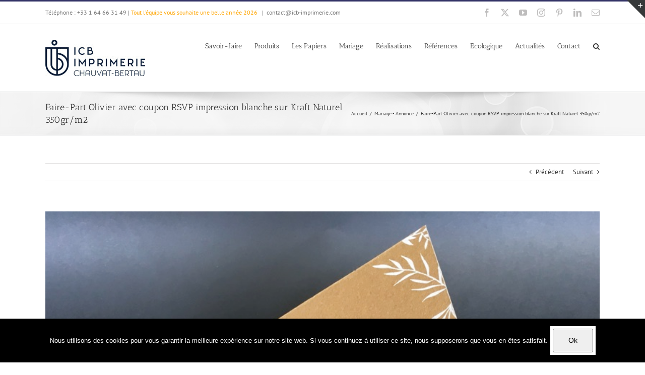

--- FILE ---
content_type: text/html; charset=UTF-8
request_url: https://www.icb-imprimerie.com/portfolio-items/faire-part-olivier-avec-coupon-rsvp-impression-blanche-sur-kraft-naturel-350gr-m2/
body_size: 20909
content:

<!DOCTYPE html>
<html class="avada-html-layout-wide avada-html-header-position-top" lang="fr-FR" prefix="og: http://ogp.me/ns# fb: http://ogp.me/ns/fb#">
<head>
	<meta http-equiv="X-UA-Compatible" content="IE=edge" />
	<meta http-equiv="Content-Type" content="text/html; charset=utf-8"/>
	<meta name="viewport" content="width=device-width, initial-scale=1" />
	<title>Faire-Part Olivier avec coupon RSVP impression blanche sur Kraft Naturel 350gr/m2 &#8211; Imprimerie ICB</title>
<link href="https://fonts.googleapis.com/css?family=Lato:100,100i,200,200i,300,300i,400,400i,500,500i,600,600i,700,700i,800,800i,900,900i%7COpen+Sans:100,100i,200,200i,300,300i,400,400i,500,500i,600,600i,700,700i,800,800i,900,900i%7CIndie+Flower:100,100i,200,200i,300,300i,400,400i,500,500i,600,600i,700,700i,800,800i,900,900i%7COswald:100,100i,200,200i,300,300i,400,400i,500,500i,600,600i,700,700i,800,800i,900,900i" rel="stylesheet"><meta name='robots' content='max-image-preview:large' />
<link rel="alternate" type="application/rss+xml" title="Imprimerie ICB &raquo; Flux" href="https://www.icb-imprimerie.com/feed/" />
<link rel="alternate" type="application/rss+xml" title="Imprimerie ICB &raquo; Flux des commentaires" href="https://www.icb-imprimerie.com/comments/feed/" />
					<link rel="shortcut icon" href="https://www.icb-imprimerie.com/wp-content/uploads/2021/01/ICB-favicon-32x32-1.png" type="image/x-icon" />
		
					<!-- Apple Touch Icon -->
			<link rel="apple-touch-icon" sizes="180x180" href="https://www.icb-imprimerie.com/wp-content/uploads/2021/01/ICB-favicon-144x144-1.png">
		
					<!-- Android Icon -->
			<link rel="icon" sizes="192x192" href="https://www.icb-imprimerie.com/wp-content/uploads/2021/01/ICB-favicon-114x114-1.png">
		
					<!-- MS Edge Icon -->
			<meta name="msapplication-TileImage" content="https://www.icb-imprimerie.com/wp-content/uploads/2021/01/ICB-favicon-144x144-1.png">
				<link rel="alternate" title="oEmbed (JSON)" type="application/json+oembed" href="https://www.icb-imprimerie.com/wp-json/oembed/1.0/embed?url=https%3A%2F%2Fwww.icb-imprimerie.com%2Fportfolio-items%2Ffaire-part-olivier-avec-coupon-rsvp-impression-blanche-sur-kraft-naturel-350gr-m2%2F" />
<link rel="alternate" title="oEmbed (XML)" type="text/xml+oembed" href="https://www.icb-imprimerie.com/wp-json/oembed/1.0/embed?url=https%3A%2F%2Fwww.icb-imprimerie.com%2Fportfolio-items%2Ffaire-part-olivier-avec-coupon-rsvp-impression-blanche-sur-kraft-naturel-350gr-m2%2F&#038;format=xml" />
				
		<meta property="og:locale" content="fr_FR"/>
		<meta property="og:type" content="article"/>
		<meta property="og:site_name" content="Imprimerie ICB"/>
		<meta property="og:title" content="  Faire-Part Olivier avec coupon RSVP impression blanche sur Kraft Naturel 350gr/m2"/>
				<meta property="og:url" content="https://www.icb-imprimerie.com/portfolio-items/faire-part-olivier-avec-coupon-rsvp-impression-blanche-sur-kraft-naturel-350gr-m2/"/>
																				<meta property="og:image" content="https://www.icb-imprimerie.com/wp-content/uploads/2018/04/IMG_8108-Resized.jpg"/>
		<meta property="og:image:width" content="768"/>
		<meta property="og:image:height" content="768"/>
		<meta property="og:image:type" content="image/jpeg"/>
				<style id='wp-img-auto-sizes-contain-inline-css' type='text/css'>
img:is([sizes=auto i],[sizes^="auto," i]){contain-intrinsic-size:3000px 1500px}
/*# sourceURL=wp-img-auto-sizes-contain-inline-css */
</style>
<link rel='stylesheet' id='layerslider-css' href='https://www.icb-imprimerie.com/wp-content/plugins/LayerSlider/assets/static/layerslider/css/layerslider.css?ver=7.14.1' type='text/css' media='all' />
<style id='wp-emoji-styles-inline-css' type='text/css'>

	img.wp-smiley, img.emoji {
		display: inline !important;
		border: none !important;
		box-shadow: none !important;
		height: 1em !important;
		width: 1em !important;
		margin: 0 0.07em !important;
		vertical-align: -0.1em !important;
		background: none !important;
		padding: 0 !important;
	}
/*# sourceURL=wp-emoji-styles-inline-css */
</style>
<link rel='stylesheet' id='dnd-upload-cf7-css' href='https://www.icb-imprimerie.com/wp-content/plugins/drag-and-drop-multiple-file-upload-contact-form-7/assets/css/dnd-upload-cf7.css?ver=1.3.9.3' type='text/css' media='all' />
<link rel='stylesheet' id='cookie-notice-front-css' href='https://www.icb-imprimerie.com/wp-content/plugins/cookie-notice/css/front.min.css?ver=2.5.11' type='text/css' media='all' />
<link rel='stylesheet' id='fusion-dynamic-css-css' href='https://www.icb-imprimerie.com/wp-content/uploads/fusion-styles/08f87bc79884d354f8da91876bc3afb6.min.css?ver=3.11.14' type='text/css' media='all' />
<script type="text/javascript" src="https://www.icb-imprimerie.com/wp-includes/js/jquery/jquery.min.js?ver=3.7.1" id="jquery-core-js"></script>
<script type="text/javascript" src="https://www.icb-imprimerie.com/wp-includes/js/jquery/jquery-migrate.min.js?ver=3.4.1" id="jquery-migrate-js"></script>
<script type="text/javascript" id="layerslider-utils-js-extra">
/* <![CDATA[ */
var LS_Meta = {"v":"7.14.1","fixGSAP":"1"};
//# sourceURL=layerslider-utils-js-extra
/* ]]> */
</script>
<script type="text/javascript" src="https://www.icb-imprimerie.com/wp-content/plugins/LayerSlider/assets/static/layerslider/js/layerslider.utils.js?ver=7.14.1" id="layerslider-utils-js"></script>
<script type="text/javascript" src="https://www.icb-imprimerie.com/wp-content/plugins/LayerSlider/assets/static/layerslider/js/layerslider.kreaturamedia.jquery.js?ver=7.14.1" id="layerslider-js"></script>
<script type="text/javascript" src="https://www.icb-imprimerie.com/wp-content/plugins/LayerSlider/assets/static/layerslider/js/layerslider.transitions.js?ver=7.14.1" id="layerslider-transitions-js"></script>
<script type="text/javascript" id="cookie-notice-front-js-before">
/* <![CDATA[ */
var cnArgs = {"ajaxUrl":"https:\/\/www.icb-imprimerie.com\/wp-admin\/admin-ajax.php","nonce":"280b0844bc","hideEffect":"fade","position":"bottom","onScroll":false,"onScrollOffset":100,"onClick":false,"cookieName":"cookie_notice_accepted","cookieTime":2592000,"cookieTimeRejected":2592000,"globalCookie":false,"redirection":false,"cache":false,"revokeCookies":false,"revokeCookiesOpt":"automatic"};

//# sourceURL=cookie-notice-front-js-before
/* ]]> */
</script>
<script type="text/javascript" src="https://www.icb-imprimerie.com/wp-content/plugins/cookie-notice/js/front.min.js?ver=2.5.11" id="cookie-notice-front-js"></script>
<meta name="generator" content="Powered by LayerSlider 7.14.1 - Build Heros, Sliders, and Popups. Create Animations and Beautiful, Rich Web Content as Easy as Never Before on WordPress." />
<!-- LayerSlider updates and docs at: https://layerslider.com -->
<link rel="https://api.w.org/" href="https://www.icb-imprimerie.com/wp-json/" /><link rel="alternate" title="JSON" type="application/json" href="https://www.icb-imprimerie.com/wp-json/wp/v2/avada_portfolio/17334" /><link rel="canonical" href="https://www.icb-imprimerie.com/portfolio-items/faire-part-olivier-avec-coupon-rsvp-impression-blanche-sur-kraft-naturel-350gr-m2/" />
<style type="text/css" id="css-fb-visibility">@media screen and (max-width: 640px){.fusion-no-small-visibility{display:none !important;}body .sm-text-align-center{text-align:center !important;}body .sm-text-align-left{text-align:left !important;}body .sm-text-align-right{text-align:right !important;}body .sm-flex-align-center{justify-content:center !important;}body .sm-flex-align-flex-start{justify-content:flex-start !important;}body .sm-flex-align-flex-end{justify-content:flex-end !important;}body .sm-mx-auto{margin-left:auto !important;margin-right:auto !important;}body .sm-ml-auto{margin-left:auto !important;}body .sm-mr-auto{margin-right:auto !important;}body .fusion-absolute-position-small{position:absolute;top:auto;width:100%;}.awb-sticky.awb-sticky-small{ position: sticky; top: var(--awb-sticky-offset,0); }}@media screen and (min-width: 641px) and (max-width: 1024px){.fusion-no-medium-visibility{display:none !important;}body .md-text-align-center{text-align:center !important;}body .md-text-align-left{text-align:left !important;}body .md-text-align-right{text-align:right !important;}body .md-flex-align-center{justify-content:center !important;}body .md-flex-align-flex-start{justify-content:flex-start !important;}body .md-flex-align-flex-end{justify-content:flex-end !important;}body .md-mx-auto{margin-left:auto !important;margin-right:auto !important;}body .md-ml-auto{margin-left:auto !important;}body .md-mr-auto{margin-right:auto !important;}body .fusion-absolute-position-medium{position:absolute;top:auto;width:100%;}.awb-sticky.awb-sticky-medium{ position: sticky; top: var(--awb-sticky-offset,0); }}@media screen and (min-width: 1025px){.fusion-no-large-visibility{display:none !important;}body .lg-text-align-center{text-align:center !important;}body .lg-text-align-left{text-align:left !important;}body .lg-text-align-right{text-align:right !important;}body .lg-flex-align-center{justify-content:center !important;}body .lg-flex-align-flex-start{justify-content:flex-start !important;}body .lg-flex-align-flex-end{justify-content:flex-end !important;}body .lg-mx-auto{margin-left:auto !important;margin-right:auto !important;}body .lg-ml-auto{margin-left:auto !important;}body .lg-mr-auto{margin-right:auto !important;}body .fusion-absolute-position-large{position:absolute;top:auto;width:100%;}.awb-sticky.awb-sticky-large{ position: sticky; top: var(--awb-sticky-offset,0); }}</style>		<script type="text/javascript">
			var doc = document.documentElement;
			doc.setAttribute( 'data-useragent', navigator.userAgent );
		</script>
		<!-- Google tag (gtag.js) -->
<script async src="https://www.googletagmanager.com/gtag/js?id=UA-61210154-2"></script>
<script>
  window.dataLayer = window.dataLayer || [];
  function gtag(){dataLayer.push(arguments);}
  gtag('js', new Date());

  gtag('config', 'UA-61210154-2');
</script>
	<style id='global-styles-inline-css' type='text/css'>
:root{--wp--preset--aspect-ratio--square: 1;--wp--preset--aspect-ratio--4-3: 4/3;--wp--preset--aspect-ratio--3-4: 3/4;--wp--preset--aspect-ratio--3-2: 3/2;--wp--preset--aspect-ratio--2-3: 2/3;--wp--preset--aspect-ratio--16-9: 16/9;--wp--preset--aspect-ratio--9-16: 9/16;--wp--preset--color--black: #000000;--wp--preset--color--cyan-bluish-gray: #abb8c3;--wp--preset--color--white: #ffffff;--wp--preset--color--pale-pink: #f78da7;--wp--preset--color--vivid-red: #cf2e2e;--wp--preset--color--luminous-vivid-orange: #ff6900;--wp--preset--color--luminous-vivid-amber: #fcb900;--wp--preset--color--light-green-cyan: #7bdcb5;--wp--preset--color--vivid-green-cyan: #00d084;--wp--preset--color--pale-cyan-blue: #8ed1fc;--wp--preset--color--vivid-cyan-blue: #0693e3;--wp--preset--color--vivid-purple: #9b51e0;--wp--preset--color--awb-color-1: #ffffff;--wp--preset--color--awb-color-2: #f6f6f6;--wp--preset--color--awb-color-3: #ebeaea;--wp--preset--color--awb-color-4: #e0dede;--wp--preset--color--awb-color-5: #a0ce4e;--wp--preset--color--awb-color-6: #747474;--wp--preset--color--awb-color-7: #333366;--wp--preset--color--awb-color-8: #333333;--wp--preset--color--awb-color-custom-10: rgba(51,51,102,0.8);--wp--preset--color--awb-color-custom-11: #e8e8e8;--wp--preset--color--awb-color-custom-12: #dddddd;--wp--preset--color--awb-color-custom-13: #363839;--wp--preset--color--awb-color-custom-14: #f9f9f9;--wp--preset--color--awb-color-custom-15: #bebdbd;--wp--preset--color--awb-color-custom-16: #f8f8f8;--wp--preset--color--awb-color-custom-17: #e5e5e5;--wp--preset--color--awb-color-custom-18: rgba(235,234,234,0.8);--wp--preset--gradient--vivid-cyan-blue-to-vivid-purple: linear-gradient(135deg,rgb(6,147,227) 0%,rgb(155,81,224) 100%);--wp--preset--gradient--light-green-cyan-to-vivid-green-cyan: linear-gradient(135deg,rgb(122,220,180) 0%,rgb(0,208,130) 100%);--wp--preset--gradient--luminous-vivid-amber-to-luminous-vivid-orange: linear-gradient(135deg,rgb(252,185,0) 0%,rgb(255,105,0) 100%);--wp--preset--gradient--luminous-vivid-orange-to-vivid-red: linear-gradient(135deg,rgb(255,105,0) 0%,rgb(207,46,46) 100%);--wp--preset--gradient--very-light-gray-to-cyan-bluish-gray: linear-gradient(135deg,rgb(238,238,238) 0%,rgb(169,184,195) 100%);--wp--preset--gradient--cool-to-warm-spectrum: linear-gradient(135deg,rgb(74,234,220) 0%,rgb(151,120,209) 20%,rgb(207,42,186) 40%,rgb(238,44,130) 60%,rgb(251,105,98) 80%,rgb(254,248,76) 100%);--wp--preset--gradient--blush-light-purple: linear-gradient(135deg,rgb(255,206,236) 0%,rgb(152,150,240) 100%);--wp--preset--gradient--blush-bordeaux: linear-gradient(135deg,rgb(254,205,165) 0%,rgb(254,45,45) 50%,rgb(107,0,62) 100%);--wp--preset--gradient--luminous-dusk: linear-gradient(135deg,rgb(255,203,112) 0%,rgb(199,81,192) 50%,rgb(65,88,208) 100%);--wp--preset--gradient--pale-ocean: linear-gradient(135deg,rgb(255,245,203) 0%,rgb(182,227,212) 50%,rgb(51,167,181) 100%);--wp--preset--gradient--electric-grass: linear-gradient(135deg,rgb(202,248,128) 0%,rgb(113,206,126) 100%);--wp--preset--gradient--midnight: linear-gradient(135deg,rgb(2,3,129) 0%,rgb(40,116,252) 100%);--wp--preset--font-size--small: 9.75px;--wp--preset--font-size--medium: 20px;--wp--preset--font-size--large: 19.5px;--wp--preset--font-size--x-large: 42px;--wp--preset--font-size--normal: 13px;--wp--preset--font-size--xlarge: 26px;--wp--preset--font-size--huge: 39px;--wp--preset--spacing--20: 0.44rem;--wp--preset--spacing--30: 0.67rem;--wp--preset--spacing--40: 1rem;--wp--preset--spacing--50: 1.5rem;--wp--preset--spacing--60: 2.25rem;--wp--preset--spacing--70: 3.38rem;--wp--preset--spacing--80: 5.06rem;--wp--preset--shadow--natural: 6px 6px 9px rgba(0, 0, 0, 0.2);--wp--preset--shadow--deep: 12px 12px 50px rgba(0, 0, 0, 0.4);--wp--preset--shadow--sharp: 6px 6px 0px rgba(0, 0, 0, 0.2);--wp--preset--shadow--outlined: 6px 6px 0px -3px rgb(255, 255, 255), 6px 6px rgb(0, 0, 0);--wp--preset--shadow--crisp: 6px 6px 0px rgb(0, 0, 0);}:where(.is-layout-flex){gap: 0.5em;}:where(.is-layout-grid){gap: 0.5em;}body .is-layout-flex{display: flex;}.is-layout-flex{flex-wrap: wrap;align-items: center;}.is-layout-flex > :is(*, div){margin: 0;}body .is-layout-grid{display: grid;}.is-layout-grid > :is(*, div){margin: 0;}:where(.wp-block-columns.is-layout-flex){gap: 2em;}:where(.wp-block-columns.is-layout-grid){gap: 2em;}:where(.wp-block-post-template.is-layout-flex){gap: 1.25em;}:where(.wp-block-post-template.is-layout-grid){gap: 1.25em;}.has-black-color{color: var(--wp--preset--color--black) !important;}.has-cyan-bluish-gray-color{color: var(--wp--preset--color--cyan-bluish-gray) !important;}.has-white-color{color: var(--wp--preset--color--white) !important;}.has-pale-pink-color{color: var(--wp--preset--color--pale-pink) !important;}.has-vivid-red-color{color: var(--wp--preset--color--vivid-red) !important;}.has-luminous-vivid-orange-color{color: var(--wp--preset--color--luminous-vivid-orange) !important;}.has-luminous-vivid-amber-color{color: var(--wp--preset--color--luminous-vivid-amber) !important;}.has-light-green-cyan-color{color: var(--wp--preset--color--light-green-cyan) !important;}.has-vivid-green-cyan-color{color: var(--wp--preset--color--vivid-green-cyan) !important;}.has-pale-cyan-blue-color{color: var(--wp--preset--color--pale-cyan-blue) !important;}.has-vivid-cyan-blue-color{color: var(--wp--preset--color--vivid-cyan-blue) !important;}.has-vivid-purple-color{color: var(--wp--preset--color--vivid-purple) !important;}.has-black-background-color{background-color: var(--wp--preset--color--black) !important;}.has-cyan-bluish-gray-background-color{background-color: var(--wp--preset--color--cyan-bluish-gray) !important;}.has-white-background-color{background-color: var(--wp--preset--color--white) !important;}.has-pale-pink-background-color{background-color: var(--wp--preset--color--pale-pink) !important;}.has-vivid-red-background-color{background-color: var(--wp--preset--color--vivid-red) !important;}.has-luminous-vivid-orange-background-color{background-color: var(--wp--preset--color--luminous-vivid-orange) !important;}.has-luminous-vivid-amber-background-color{background-color: var(--wp--preset--color--luminous-vivid-amber) !important;}.has-light-green-cyan-background-color{background-color: var(--wp--preset--color--light-green-cyan) !important;}.has-vivid-green-cyan-background-color{background-color: var(--wp--preset--color--vivid-green-cyan) !important;}.has-pale-cyan-blue-background-color{background-color: var(--wp--preset--color--pale-cyan-blue) !important;}.has-vivid-cyan-blue-background-color{background-color: var(--wp--preset--color--vivid-cyan-blue) !important;}.has-vivid-purple-background-color{background-color: var(--wp--preset--color--vivid-purple) !important;}.has-black-border-color{border-color: var(--wp--preset--color--black) !important;}.has-cyan-bluish-gray-border-color{border-color: var(--wp--preset--color--cyan-bluish-gray) !important;}.has-white-border-color{border-color: var(--wp--preset--color--white) !important;}.has-pale-pink-border-color{border-color: var(--wp--preset--color--pale-pink) !important;}.has-vivid-red-border-color{border-color: var(--wp--preset--color--vivid-red) !important;}.has-luminous-vivid-orange-border-color{border-color: var(--wp--preset--color--luminous-vivid-orange) !important;}.has-luminous-vivid-amber-border-color{border-color: var(--wp--preset--color--luminous-vivid-amber) !important;}.has-light-green-cyan-border-color{border-color: var(--wp--preset--color--light-green-cyan) !important;}.has-vivid-green-cyan-border-color{border-color: var(--wp--preset--color--vivid-green-cyan) !important;}.has-pale-cyan-blue-border-color{border-color: var(--wp--preset--color--pale-cyan-blue) !important;}.has-vivid-cyan-blue-border-color{border-color: var(--wp--preset--color--vivid-cyan-blue) !important;}.has-vivid-purple-border-color{border-color: var(--wp--preset--color--vivid-purple) !important;}.has-vivid-cyan-blue-to-vivid-purple-gradient-background{background: var(--wp--preset--gradient--vivid-cyan-blue-to-vivid-purple) !important;}.has-light-green-cyan-to-vivid-green-cyan-gradient-background{background: var(--wp--preset--gradient--light-green-cyan-to-vivid-green-cyan) !important;}.has-luminous-vivid-amber-to-luminous-vivid-orange-gradient-background{background: var(--wp--preset--gradient--luminous-vivid-amber-to-luminous-vivid-orange) !important;}.has-luminous-vivid-orange-to-vivid-red-gradient-background{background: var(--wp--preset--gradient--luminous-vivid-orange-to-vivid-red) !important;}.has-very-light-gray-to-cyan-bluish-gray-gradient-background{background: var(--wp--preset--gradient--very-light-gray-to-cyan-bluish-gray) !important;}.has-cool-to-warm-spectrum-gradient-background{background: var(--wp--preset--gradient--cool-to-warm-spectrum) !important;}.has-blush-light-purple-gradient-background{background: var(--wp--preset--gradient--blush-light-purple) !important;}.has-blush-bordeaux-gradient-background{background: var(--wp--preset--gradient--blush-bordeaux) !important;}.has-luminous-dusk-gradient-background{background: var(--wp--preset--gradient--luminous-dusk) !important;}.has-pale-ocean-gradient-background{background: var(--wp--preset--gradient--pale-ocean) !important;}.has-electric-grass-gradient-background{background: var(--wp--preset--gradient--electric-grass) !important;}.has-midnight-gradient-background{background: var(--wp--preset--gradient--midnight) !important;}.has-small-font-size{font-size: var(--wp--preset--font-size--small) !important;}.has-medium-font-size{font-size: var(--wp--preset--font-size--medium) !important;}.has-large-font-size{font-size: var(--wp--preset--font-size--large) !important;}.has-x-large-font-size{font-size: var(--wp--preset--font-size--x-large) !important;}
/*# sourceURL=global-styles-inline-css */
</style>
</head>

<body data-rsssl=1 class="wp-singular avada_portfolio-template-default single single-avada_portfolio postid-17334 single-format-standard wp-theme-Avada cookies-not-set fusion-image-hovers fusion-pagination-sizing fusion-button_type-flat fusion-button_span-no fusion-button_gradient-linear avada-image-rollover-circle-yes avada-image-rollover-yes avada-image-rollover-direction-left fusion-body ltr fusion-sticky-header no-tablet-sticky-header no-mobile-sticky-header no-mobile-slidingbar no-mobile-totop avada-has-rev-slider-styles fusion-disable-outline fusion-sub-menu-fade mobile-logo-pos-left layout-wide-mode avada-has-boxed-modal-shadow-none layout-scroll-offset-full avada-has-zero-margin-offset-top fusion-top-header menu-text-align-center mobile-menu-design-modern fusion-show-pagination-text fusion-header-layout-v2 avada-responsive avada-footer-fx-none avada-menu-highlight-style-bar fusion-search-form-classic fusion-main-menu-search-dropdown fusion-avatar-square avada-sticky-shrinkage avada-dropdown-styles avada-blog-layout-grid avada-blog-archive-layout-large avada-header-shadow-no avada-menu-icon-position-left avada-has-megamenu-shadow avada-has-mainmenu-dropdown-divider avada-has-mobile-menu-search avada-has-main-nav-search-icon avada-has-breadcrumb-mobile-hidden avada-has-titlebar-bar_and_content avada-has-slidingbar-widgets avada-has-slidingbar-position-top avada-slidingbar-toggle-style-triangle avada-has-pagination-padding avada-flyout-menu-direction-fade avada-ec-views-v1" data-awb-post-id="17334">
		<a class="skip-link screen-reader-text" href="#content">Passer au contenu</a>

	<div id="boxed-wrapper">
		
		<div id="wrapper" class="fusion-wrapper">
			<div id="home" style="position:relative;top:-1px;"></div>
							
					
			<header class="fusion-header-wrapper">
				<div class="fusion-header-v2 fusion-logo-alignment fusion-logo-left fusion-sticky-menu-1 fusion-sticky-logo-1 fusion-mobile-logo-  fusion-mobile-menu-design-modern">
					
<div class="fusion-secondary-header">
	<div class="fusion-row">
					<div class="fusion-alignleft">
				<div class="fusion-contact-info"><span class="fusion-contact-info-phone-number">Téléphone : +33 1 64 66 31 49 | <font color="orange">Tout l’équipe vous souhaite une belle année 2026 </font></span><span class="fusion-header-separator">|</span><span class="fusion-contact-info-email-address"><a href="mailto:&#99;o&#110;&#116;&#97;&#99;t&#64;&#105;&#99;b-imp&#114;&#105;m&#101;&#114;ie.co&#109;">&#99;o&#110;&#116;&#97;&#99;t&#64;&#105;&#99;b-imp&#114;&#105;m&#101;&#114;ie.co&#109;</a></span></div>			</div>
							<div class="fusion-alignright">
				<div class="fusion-social-links-header"><div class="fusion-social-networks"><div class="fusion-social-networks-wrapper"><a  class="fusion-social-network-icon fusion-tooltip fusion-facebook awb-icon-facebook" style data-placement="top" data-title="Facebook" data-toggle="tooltip" title="Facebook" href="https://www.facebook.com/Imprimerie-Chauvat-Bertau-625143634170800/" target="_blank" rel="noreferrer"><span class="screen-reader-text">Facebook</span></a><a  class="fusion-social-network-icon fusion-tooltip fusion-twitter awb-icon-twitter" style data-placement="top" data-title="X" data-toggle="tooltip" title="X" href="https://twitter.com/ICBImprimerie77" target="_blank" rel="noopener noreferrer"><span class="screen-reader-text">X</span></a><a  class="fusion-social-network-icon fusion-tooltip fusion-youtube awb-icon-youtube" style data-placement="top" data-title="YouTube" data-toggle="tooltip" title="YouTube" href="https://www.youtube.com/channel/UCclCLBjB-19zj2cEC-kq2HQ" target="_blank" rel="noopener noreferrer"><span class="screen-reader-text">YouTube</span></a><a  class="fusion-social-network-icon fusion-tooltip fusion-instagram awb-icon-instagram" style data-placement="top" data-title="Instagram" data-toggle="tooltip" title="Instagram" href="https://www.instagram.com/icb_imprimerie/" target="_blank" rel="noopener noreferrer"><span class="screen-reader-text">Instagram</span></a><a  class="fusion-social-network-icon fusion-tooltip fusion-pinterest awb-icon-pinterest" style data-placement="top" data-title="Pinterest" data-toggle="tooltip" title="Pinterest" href="https://www.instagram.com/icb_imprimerie/" target="_blank" rel="noopener noreferrer"><span class="screen-reader-text">Pinterest</span></a><a  class="fusion-social-network-icon fusion-tooltip fusion-linkedin awb-icon-linkedin" style data-placement="top" data-title="LinkedIn" data-toggle="tooltip" title="LinkedIn" href="https://plus.google.com/u/0/110386546162474419371" target="_blank" rel="noopener noreferrer"><span class="screen-reader-text">LinkedIn</span></a><a  class="fusion-social-network-icon fusion-tooltip fusion-mail awb-icon-mail fusion-last-social-icon" style data-placement="top" data-title="Email" data-toggle="tooltip" title="Email" href="mailto:c&#111;ntact&#064;&#105;cb-&#105;m&#112;ri&#109;eri&#101;&#046;&#099;&#111;m" target="_self" rel="noopener noreferrer"><span class="screen-reader-text">Email</span></a></div></div></div>			</div>
			</div>
</div>
<div class="fusion-header-sticky-height"></div>
<div class="fusion-header">
	<div class="fusion-row">
					<div class="fusion-logo" data-margin-top="31px" data-margin-bottom="31px" data-margin-left="0px" data-margin-right="0px">
			<a class="fusion-logo-link"  href="https://www.icb-imprimerie.com/" >

						<!-- standard logo -->
			<img src="https://www.icb-imprimerie.com/wp-content/uploads/2021/01/new-logo.jpg" srcset="https://www.icb-imprimerie.com/wp-content/uploads/2021/01/new-logo.jpg 1x" width="198" height="72" alt="Imprimerie ICB Logo" data-retina_logo_url="" class="fusion-standard-logo" />

			
											<!-- sticky header logo -->
				<img src="https://www.icb-imprimerie.com/wp-content/uploads/2021/01/new-logo-sticky.jpg" srcset="https://www.icb-imprimerie.com/wp-content/uploads/2021/01/new-logo-sticky.jpg 1x" width="179" height="55" alt="Imprimerie ICB Logo" data-retina_logo_url="" class="fusion-sticky-logo" />
					</a>
		</div>		<nav class="fusion-main-menu" aria-label="Menu principal"><ul id="menu-main" class="fusion-menu"><li  id="menu-item-12075"  class="menu-item menu-item-type-custom menu-item-object-custom menu-item-has-children menu-item-12075 fusion-dropdown-menu"  data-item-id="12075"><a  href="#" class="fusion-bar-highlight"><span class="menu-text">Savoir-faire</span></a><ul class="sub-menu"><li  id="menu-item-12079"  class="menu-item menu-item-type-post_type menu-item-object-page menu-item-12079 fusion-dropdown-submenu" ><a  href="https://www.icb-imprimerie.com/notre-metier/" class="fusion-bar-highlight"><span>Notre métier</span></a></li><li  id="menu-item-12078"  class="menu-item menu-item-type-post_type menu-item-object-page menu-item-12078 fusion-dropdown-submenu" ><a  href="https://www.icb-imprimerie.com/competences-services/" class="fusion-bar-highlight"><span>Compétences &#038; Services</span></a></li><li  id="menu-item-12076"  class="menu-item menu-item-type-post_type menu-item-object-page menu-item-12076 fusion-dropdown-submenu" ><a  href="https://www.icb-imprimerie.com/quelques-chiffres/" class="fusion-bar-highlight"><span>Quelques chiffres</span></a></li><li  id="menu-item-12080"  class="menu-item menu-item-type-post_type menu-item-object-page menu-item-12080 fusion-dropdown-submenu" ><a  href="https://www.icb-imprimerie.com/notre-savoir-faire/" class="fusion-bar-highlight"><span>Notre historique</span></a></li><li  id="menu-item-14466"  class="menu-item menu-item-type-post_type menu-item-object-page menu-item-14466 fusion-dropdown-submenu" ><a  href="https://www.icb-imprimerie.com/nos-services/" class="fusion-bar-highlight"><span>Nos Services</span></a></li><li  id="menu-item-18723"  class="menu-item menu-item-type-post_type menu-item-object-post menu-item-18723 fusion-dropdown-submenu" ><a  href="https://www.icb-imprimerie.com/limprimerie-de-a-a-z/" class="fusion-bar-highlight"><span>L’imprimerie de A à Z</span></a></li><li  id="menu-item-12561"  class="menu-item menu-item-type-custom menu-item-object-custom menu-item-has-children menu-item-12561 fusion-dropdown-submenu" ><a  href="#" class="fusion-bar-highlight"><span>Outils</span></a><ul class="sub-menu"><li  id="menu-item-11857"  class="menu-item menu-item-type-custom menu-item-object-custom menu-item-has-children menu-item-11857" ><a  href="#" class="fusion-bar-highlight"><span>Impression</span></a><ul class="sub-menu"><li  id="menu-item-11837"  class="menu-item menu-item-type-post_type menu-item-object-page menu-item-11837" ><a  href="https://www.icb-imprimerie.com/insoleuse-suprasetter-a52/" class="fusion-bar-highlight"><span>Insoleuse CTP Suprasetter A52</span></a></li><li  id="menu-item-11836"  class="menu-item menu-item-type-post_type menu-item-object-page menu-item-11836" ><a  href="https://www.icb-imprimerie.com/imprimante-canon-nb/" class="fusion-bar-highlight"><span>Imprimante Canon N&#038;B</span></a></li><li  id="menu-item-11847"  class="menu-item menu-item-type-post_type menu-item-object-page menu-item-11847" ><a  href="https://www.icb-imprimerie.com/presse-offset-sm52-4/" class="fusion-bar-highlight"><span>Presse Offset SM52-4  –  Heidelberg</span></a></li><li  id="menu-item-11835"  class="menu-item menu-item-type-post_type menu-item-object-page menu-item-11835" ><a  href="https://www.icb-imprimerie.com/presse-numerique-canon-ipc-650/" class="fusion-bar-highlight"><span>Presse Numérique Canon IPC 650</span></a></li><li  id="menu-item-12318"  class="menu-item menu-item-type-post_type menu-item-object-page menu-item-12318" ><a  href="https://www.icb-imprimerie.com/presse-numerique-cs5000/" class="fusion-bar-highlight"><span>Presse Numérique CS5000</span></a></li></ul></li><li  id="menu-item-11858"  class="menu-item menu-item-type-custom menu-item-object-custom menu-item-has-children menu-item-11858" ><a  href="#" class="fusion-bar-highlight"><span>Façonnage</span></a><ul class="sub-menu"><li  id="menu-item-19867"  class="menu-item menu-item-type-post_type menu-item-object-page menu-item-19867" ><a  href="https://www.icb-imprimerie.com/assembleuse-piqueuse-horizon-vac-100-spf-10-fc-10/" class="fusion-bar-highlight"><span>Assembleuse Piqueuse Horizon</span></a></li><li  id="menu-item-19874"  class="menu-item menu-item-type-post_type menu-item-object-page menu-item-19874" ><a  href="https://www.icb-imprimerie.com/encolleuse-cmc/" class="fusion-bar-highlight"><span>Encolleuse CMC</span></a></li><li  id="menu-item-11841"  class="menu-item menu-item-type-post_type menu-item-object-page menu-item-11841" ><a  href="https://www.icb-imprimerie.com/piqueuse-zd-2sr/" class="fusion-bar-highlight"><span>Piqueuse ZD-2SR</span></a></li><li  id="menu-item-11844"  class="menu-item menu-item-type-post_type menu-item-object-page menu-item-11844" ><a  href="https://www.icb-imprimerie.com/plieuse-multipli-35/" class="fusion-bar-highlight"><span>Plieuse MULTIPLI 35</span></a></li><li  id="menu-item-12303"  class="menu-item menu-item-type-post_type menu-item-object-page menu-item-12303" ><a  href="https://www.icb-imprimerie.com/thermorelieur-bq260/" class="fusion-bar-highlight"><span>Thermorelieur BQ260</span></a></li><li  id="menu-item-12319"  class="menu-item menu-item-type-post_type menu-item-object-page menu-item-12319" ><a  href="https://www.icb-imprimerie.com/bordeuse-omm-soyouz/" class="fusion-bar-highlight"><span>Bordeuse OMM Soyouz</span></a></li><li  id="menu-item-11848"  class="menu-item menu-item-type-post_type menu-item-object-page menu-item-11848" ><a  href="https://www.icb-imprimerie.com/relieuse-wire-o-wiro-wb-431-s/" class="fusion-bar-highlight"><span>Relieuse WIRE O</span></a></li></ul></li><li  id="menu-item-11859"  class="menu-item menu-item-type-custom menu-item-object-custom menu-item-has-children menu-item-11859" ><a  href="#" class="fusion-bar-highlight"><span>Finition</span></a><ul class="sub-menu"><li  id="menu-item-11834"  class="menu-item menu-item-type-post_type menu-item-object-page menu-item-11834" ><a  href="https://www.icb-imprimerie.com/four-supermatic-1233/" class="fusion-bar-highlight"><span>Four Thermorelief</span></a></li><li  id="menu-item-11840"  class="menu-item menu-item-type-post_type menu-item-object-page menu-item-11840" ><a  href="https://www.icb-imprimerie.com/pelliculeuse/" class="fusion-bar-highlight"><span>Pelliculeuse</span></a></li><li  id="menu-item-19884"  class="menu-item menu-item-type-post_type menu-item-object-page menu-item-19884" ><a  href="https://www.icb-imprimerie.com/platine-portefeuille-kluge-ehd/" class="fusion-bar-highlight"><span>Platine EHD &#8211; Kluge EHD</span></a></li><li  id="menu-item-11843"  class="menu-item menu-item-type-post_type menu-item-object-page menu-item-11843" ><a  href="https://www.icb-imprimerie.com/platines-ofmi-heidelberg/" class="fusion-bar-highlight"><span>Platine T OFMI – Heidelberg</span></a></li><li  id="menu-item-12025"  class="menu-item menu-item-type-post_type menu-item-object-page menu-item-12025" ><a  href="https://www.icb-imprimerie.com/le-massicot/" class="fusion-bar-highlight"><span>Massicot Polar</span></a></li><li  id="menu-item-14546"  class="menu-item menu-item-type-post_type menu-item-object-page menu-item-14546" ><a  href="https://www.icb-imprimerie.com/gravure-laser-trotec-speedy-360/" class="fusion-bar-highlight"><span>Gravure Laser – Trotec Speedy 360</span></a></li></ul></li><li  id="menu-item-11860"  class="menu-item menu-item-type-custom menu-item-object-custom menu-item-has-children menu-item-11860" ><a  href="#" class="fusion-bar-highlight"><span>Autres</span></a><ul class="sub-menu"><li  id="menu-item-11838"  class="menu-item menu-item-type-post_type menu-item-object-page menu-item-11838" ><a  href="https://www.icb-imprimerie.com/nos-logiciels/" class="fusion-bar-highlight"><span>Nos logiciels</span></a></li><li  id="menu-item-11839"  class="menu-item menu-item-type-post_type menu-item-object-page menu-item-11839" ><a  href="https://www.icb-imprimerie.com/nos-papiers/" class="fusion-bar-highlight"><span>Nos Papiers</span></a></li></ul></li></ul></li></ul></li><li  id="menu-item-12560"  class="menu-item menu-item-type-custom menu-item-object-custom menu-item-has-children menu-item-12560 fusion-megamenu-menu "  data-item-id="12560"><a  href="#" class="fusion-bar-highlight"><span class="menu-text">Produits</span></a><div class="fusion-megamenu-wrapper fusion-columns-3 columns-per-row-3 columns-3 col-span-12 fusion-megamenu-fullwidth"><div class="row"><div class="fusion-megamenu-holder" style="width:1100px;" data-width="1100px"><ul class="fusion-megamenu"><li  id="menu-item-11853"  class="menu-item menu-item-type-custom menu-item-object-custom menu-item-has-children menu-item-11853 fusion-megamenu-submenu fusion-megamenu-columns-3 col-lg-4 col-md-4 col-sm-4" ><div class='fusion-megamenu-title'><span class="awb-justify-title">Communication</span></div><ul class="sub-menu"><li  id="menu-item-11810"  class="menu-item menu-item-type-post_type menu-item-object-page menu-item-11810" ><a  href="https://www.icb-imprimerie.com/affiche/" class="fusion-bar-highlight"><span><span class="fusion-megamenu-bullet"></span>Affiche</span></a></li><li  id="menu-item-11813"  class="menu-item menu-item-type-post_type menu-item-object-page menu-item-11813" ><a  href="https://www.icb-imprimerie.com/blocs-notes/" class="fusion-bar-highlight"><span><span class="fusion-megamenu-bullet"></span>Blocs notes</span></a></li><li  id="menu-item-11814"  class="menu-item menu-item-type-post_type menu-item-object-page menu-item-11814" ><a  href="https://www.icb-imprimerie.com/brochures/" class="fusion-bar-highlight"><span><span class="fusion-megamenu-bullet"></span>Brochures</span></a></li><li  id="menu-item-11815"  class="menu-item menu-item-type-post_type menu-item-object-page menu-item-11815" ><a  href="https://www.icb-imprimerie.com/calendrier/" class="fusion-bar-highlight"><span><span class="fusion-megamenu-bullet"></span>Calendrier / Sous Main</span></a></li><li  id="menu-item-11816"  class="menu-item menu-item-type-post_type menu-item-object-page menu-item-11816" ><a  href="https://www.icb-imprimerie.com/carte-dinvitation/" class="fusion-bar-highlight"><span><span class="fusion-megamenu-bullet"></span>Carte d’invitation</span></a></li><li  id="menu-item-11818"  class="menu-item menu-item-type-post_type menu-item-object-page menu-item-11818" ><a  href="https://www.icb-imprimerie.com/cartes-de-voeux/" class="fusion-bar-highlight"><span><span class="fusion-megamenu-bullet"></span>Cartes de Voeux</span></a></li><li  id="menu-item-11819"  class="menu-item menu-item-type-post_type menu-item-object-page menu-item-11819" ><a  href="https://www.icb-imprimerie.com/chemises/" class="fusion-bar-highlight"><span><span class="fusion-megamenu-bullet"></span>Chemises</span></a></li><li  id="menu-item-11821"  class="menu-item menu-item-type-post_type menu-item-object-page menu-item-11821" ><a  href="https://www.icb-imprimerie.com/etiquettes/" class="fusion-bar-highlight"><span><span class="fusion-megamenu-bullet"></span>Etiquettes</span></a></li><li  id="menu-item-11824"  class="menu-item menu-item-type-post_type menu-item-object-page menu-item-11824" ><a  href="https://www.icb-imprimerie.com/flyers/" class="fusion-bar-highlight"><span><span class="fusion-megamenu-bullet"></span>Flyers</span></a></li><li  id="menu-item-11825"  class="menu-item menu-item-type-post_type menu-item-object-page menu-item-11825" ><a  href="https://www.icb-imprimerie.com/grands-formats/" class="fusion-bar-highlight"><span><span class="fusion-megamenu-bullet"></span>Grands formats</span></a></li><li  id="menu-item-11828"  class="menu-item menu-item-type-post_type menu-item-object-page menu-item-11828" ><a  href="https://www.icb-imprimerie.com/plaquettes-depliants/" class="fusion-bar-highlight"><span><span class="fusion-megamenu-bullet"></span>Plaquettes / Dépliants</span></a></li></ul></li><li  id="menu-item-11854"  class="menu-item menu-item-type-custom menu-item-object-custom menu-item-has-children menu-item-11854 fusion-megamenu-submenu fusion-megamenu-columns-3 col-lg-4 col-md-4 col-sm-4" ><div class='fusion-megamenu-title'><span class="awb-justify-title">Administratif</span></div><ul class="sub-menu"><li  id="menu-item-11812"  class="menu-item menu-item-type-post_type menu-item-object-page menu-item-11812" ><a  href="https://www.icb-imprimerie.com/bloc-carnet/" class="fusion-bar-highlight"><span><span class="fusion-megamenu-bullet"></span>Bloc / Carnet</span></a></li><li  id="menu-item-11817"  class="menu-item menu-item-type-post_type menu-item-object-page menu-item-11817" ><a  href="https://www.icb-imprimerie.com/cartes-de-visites-commerciales/" class="fusion-bar-highlight"><span><span class="fusion-megamenu-bullet"></span>Cartes de Visite / Commerciales</span></a></li><li  id="menu-item-11820"  class="menu-item menu-item-type-post_type menu-item-object-page menu-item-11820" ><a  href="https://www.icb-imprimerie.com/enveloppes/" class="fusion-bar-highlight"><span><span class="fusion-megamenu-bullet"></span>Enveloppes</span></a></li><li  id="menu-item-11826"  class="menu-item menu-item-type-post_type menu-item-object-page menu-item-11826" ><a  href="https://www.icb-imprimerie.com/liasses-continues/" class="fusion-bar-highlight"><span><span class="fusion-megamenu-bullet"></span>Liasses / Continues</span></a></li><li  id="menu-item-11830"  class="menu-item menu-item-type-post_type menu-item-object-page menu-item-11830" ><a  href="https://www.icb-imprimerie.com/tampons/" class="fusion-bar-highlight"><span><span class="fusion-megamenu-bullet"></span>Tampons</span></a></li><li  id="menu-item-11831"  class="menu-item menu-item-type-post_type menu-item-object-page menu-item-11831" ><a  href="https://www.icb-imprimerie.com/tete-de-lettre-suite-de-lettre/" class="fusion-bar-highlight"><span><span class="fusion-megamenu-bullet"></span>Tête de lettre / suite de lettre</span></a></li></ul></li><li  id="menu-item-11855"  class="menu-item menu-item-type-custom menu-item-object-custom menu-item-has-children menu-item-11855 fusion-megamenu-submenu fusion-megamenu-columns-3 col-lg-4 col-md-4 col-sm-4" ><div class='fusion-megamenu-title'><span class="awb-justify-title">Evènement</span></div><ul class="sub-menu"><li  id="menu-item-11811"  class="menu-item menu-item-type-post_type menu-item-object-page menu-item-11811" ><a  href="https://www.icb-imprimerie.com/billeterie/" class="fusion-bar-highlight"><span><span class="fusion-megamenu-bullet"></span>Billeterie</span></a></li><li  id="menu-item-11822"  class="menu-item menu-item-type-post_type menu-item-object-page menu-item-11822" ><a  href="https://www.icb-imprimerie.com/evenementiel/" class="fusion-bar-highlight"><span><span class="fusion-megamenu-bullet"></span>Evénementiel</span></a></li><li  id="menu-item-11827"  class="menu-item menu-item-type-post_type menu-item-object-page menu-item-11827" ><a  href="https://www.icb-imprimerie.com/menus/" class="fusion-bar-highlight"><span><span class="fusion-megamenu-bullet"></span>Menus</span></a></li><li  id="menu-item-16373"  class="menu-item menu-item-type-post_type menu-item-object-page menu-item-16373" ><a  href="https://www.icb-imprimerie.com/naissance/" class="fusion-bar-highlight"><span><span class="fusion-megamenu-bullet"></span>Naissance</span></a></li></ul></li></ul></div><div style="clear:both;"></div></div></div></li><li  id="menu-item-267116"  class="menu-item menu-item-type-custom menu-item-object-custom menu-item-has-children menu-item-267116 fusion-megamenu-menu "  data-item-id="267116"><a  href="#" class="fusion-bar-highlight"><span class="menu-text">Les Papiers</span></a><div class="fusion-megamenu-wrapper fusion-columns-4 columns-per-row-4 columns-4 col-span-12 fusion-megamenu-fullwidth"><div class="row"><div class="fusion-megamenu-holder" style="width:1100px;" data-width="1100px"><ul class="fusion-megamenu"><li  id="menu-item-267139"  class="menu-item menu-item-type-custom menu-item-object-custom menu-item-has-children menu-item-267139 fusion-megamenu-submenu fusion-megamenu-columns-4 col-lg-3 col-md-3 col-sm-3" ><div class='fusion-megamenu-title'><span class="awb-justify-title">Teintés Masse</span></div><ul class="sub-menu"><li  id="menu-item-267131"  class="menu-item menu-item-type-post_type menu-item-object-page menu-item-267131" ><a  href="https://www.icb-imprimerie.com/papiers-1802/" class="fusion-bar-highlight"><span><span class="fusion-megamenu-bullet"></span>1802 – 29 Couleurs ♻️</span></a></li><li  id="menu-item-267117"  class="menu-item menu-item-type-post_type menu-item-object-page menu-item-267117" ><a  href="https://www.icb-imprimerie.com/papiers-colorplan/" class="fusion-bar-highlight"><span><span class="fusion-megamenu-bullet"></span>Colorplan – 58 Couleurs</span></a></li><li  id="menu-item-267130"  class="menu-item menu-item-type-post_type menu-item-object-page menu-item-267130" ><a  href="https://www.icb-imprimerie.com/papiers-extract/" class="fusion-bar-highlight"><span><span class="fusion-megamenu-bullet"></span>Extract – 10 Couleurs ♻️</span></a></li><li  id="menu-item-267137"  class="menu-item menu-item-type-post_type menu-item-object-page menu-item-267137" ><a  href="https://www.icb-imprimerie.com/papiers-materica/" class="fusion-bar-highlight"><span><span class="fusion-megamenu-bullet"></span>Materica – 14 Couleurs ♻️</span></a></li><li  id="menu-item-267181"  class="menu-item menu-item-type-post_type menu-item-object-page menu-item-267181" ><a  href="https://www.icb-imprimerie.com/papier-olin-colour/" class="fusion-bar-highlight"><span><span class="fusion-megamenu-bullet"></span>Olin Colour &#8211; 26 Couleurs</span></a></li><li  id="menu-item-267155"  class="menu-item menu-item-type-post_type menu-item-object-page menu-item-267155" ><a  href="https://www.icb-imprimerie.com/papier-packaging-color/" class="fusion-bar-highlight"><span><span class="fusion-megamenu-bullet"></span>Packaging Color – 9 Couleurs</span></a></li><li  id="menu-item-267136"  class="menu-item menu-item-type-post_type menu-item-object-page menu-item-267136" ><a  href="https://www.icb-imprimerie.com/papiers-sirio-color/" class="fusion-bar-highlight"><span><span class="fusion-megamenu-bullet"></span>Sirio Color – 29 Couleurs</span></a></li><li  id="menu-item-267132"  class="menu-item menu-item-type-post_type menu-item-object-page menu-item-267132" ><a  href="https://www.icb-imprimerie.com/papiers-woodstock/" class="fusion-bar-highlight"><span><span class="fusion-megamenu-bullet"></span>Woodstock – 13 Couleurs ♻️</span></a></li></ul></li><li  id="menu-item-267162"  class="menu-item menu-item-type-custom menu-item-object-custom menu-item-has-children menu-item-267162 fusion-megamenu-submenu fusion-megamenu-columns-4 col-lg-3 col-md-3 col-sm-3" ><div class='fusion-megamenu-title'><span class="awb-justify-title">Eco responsables</span></div><ul class="sub-menu"><li  id="menu-item-267121"  class="menu-item menu-item-type-post_type menu-item-object-page menu-item-267121" ><a  href="https://www.icb-imprimerie.com/papiers-bio-cycle-gmund/" class="fusion-bar-highlight"><span><span class="fusion-megamenu-bullet"></span>Bio cycle &#8211; Végétal ♻️</span></a></li><li  id="menu-item-267122"  class="menu-item menu-item-type-post_type menu-item-object-page menu-item-267122" ><a  href="https://www.icb-imprimerie.com/papiers-recycle-crush/" class="fusion-bar-highlight"><span><span class="fusion-megamenu-bullet"></span>Crush &#8211; Fruits ♻️</span></a></li><li  id="menu-item-267127"  class="menu-item menu-item-type-post_type menu-item-object-page menu-item-267127" ><a  href="https://www.icb-imprimerie.com/papiers-remake-favini/" class="fusion-bar-highlight"><span><span class="fusion-megamenu-bullet"></span>Remake &#8211;  Chutes de Cuir ♻️</span></a></li><li  id="menu-item-267123"  class="menu-item menu-item-type-post_type menu-item-object-page menu-item-267123" ><a  href="https://www.icb-imprimerie.com/papiers-gmund-bier/" class="fusion-bar-highlight"><span><span class="fusion-megamenu-bullet"></span>Bier &#8211;  Résidus de bière ♻️</span></a></li><li  id="menu-item-267129"  class="menu-item menu-item-type-post_type menu-item-object-page menu-item-267129" ><a  href="https://www.icb-imprimerie.com/papiers-recycle-kraft/" class="fusion-bar-highlight"><span><span class="fusion-megamenu-bullet"></span>Les Krafts ♻️</span></a></li><li  id="menu-item-267128"  class="menu-item menu-item-type-post_type menu-item-object-page menu-item-267128" ><a  href="https://www.icb-imprimerie.com/papiers-extract-teinte/" class="fusion-bar-highlight"><span><span class="fusion-megamenu-bullet"></span>Used ♻️</span></a></li></ul></li><li  id="menu-item-267140"  class="menu-item menu-item-type-custom menu-item-object-custom menu-item-has-children menu-item-267140 fusion-megamenu-submenu fusion-megamenu-columns-4 col-lg-3 col-md-3 col-sm-3" ><div class='fusion-megamenu-title'><span class="awb-justify-title">Texturés</span></div><ul class="sub-menu"><li  id="menu-item-267138"  class="menu-item menu-item-type-post_type menu-item-object-page menu-item-267138" ><a  href="https://www.icb-imprimerie.com/papiers-texture-bois/" class="fusion-bar-highlight"><span><span class="fusion-megamenu-bullet"></span>Texture Bois</span></a></li><li  id="menu-item-267119"  class="menu-item menu-item-type-post_type menu-item-object-page menu-item-267119" ><a  href="https://www.icb-imprimerie.com/papiers-les-naturals/" class="fusion-bar-highlight"><span><span class="fusion-megamenu-bullet"></span>Aspect Brut ♻️</span></a></li><li  id="menu-item-267124"  class="menu-item menu-item-type-post_type menu-item-object-page menu-item-267124" ><a  href="https://www.icb-imprimerie.com/papiers-cuir-gmund/" class="fusion-bar-highlight"><span><span class="fusion-megamenu-bullet"></span>Effet cuir</span></a></li><li  id="menu-item-267125"  class="menu-item menu-item-type-post_type menu-item-object-page menu-item-267125" ><a  href="https://www.icb-imprimerie.com/papiers-kaschmir-gmund/" class="fusion-bar-highlight"><span><span class="fusion-megamenu-bullet"></span>Floqués</span></a></li><li  id="menu-item-267118"  class="menu-item menu-item-type-post_type menu-item-object-page menu-item-267118" ><a  href="https://www.icb-imprimerie.com/papier-gmund/" class="fusion-bar-highlight"><span><span class="fusion-megamenu-bullet"></span>Matières</span></a></li><li  id="menu-item-267135"  class="menu-item menu-item-type-post_type menu-item-object-page menu-item-267135" ><a  href="https://www.icb-imprimerie.com/papiers-heidi-gmund/" class="fusion-bar-highlight"><span><span class="fusion-megamenu-bullet"></span>Spécial Letterpress</span></a></li></ul></li><li  id="menu-item-267141"  class="menu-item menu-item-type-custom menu-item-object-custom menu-item-has-children menu-item-267141 fusion-megamenu-submenu fusion-megamenu-columns-4 col-lg-3 col-md-3 col-sm-3" ><div class='fusion-megamenu-title'><span class="awb-justify-title">Spéciaux</span></div><ul class="sub-menu"><li  id="menu-item-267133"  class="menu-item menu-item-type-post_type menu-item-object-page menu-item-267133" ><a  href="https://www.icb-imprimerie.com/papiers-mirri/" class="fusion-bar-highlight"><span><span class="fusion-megamenu-bullet"></span>Métallisés Mirri</span></a></li><li  id="menu-item-267120"  class="menu-item menu-item-type-post_type menu-item-object-page menu-item-267120" ><a  href="https://www.icb-imprimerie.com/papiers-gmund-for-food/" class="fusion-bar-highlight"><span><span class="fusion-megamenu-bullet"></span>Contact Alimentaire</span></a></li><li  id="menu-item-267126"  class="menu-item menu-item-type-post_type menu-item-object-page menu-item-267126" ><a  href="https://www.icb-imprimerie.com/papiers-action-gmund/" class="fusion-bar-highlight"><span><span class="fusion-megamenu-bullet"></span>Irisés et Fluo</span></a></li><li  id="menu-item-267134"  class="menu-item menu-item-type-post_type menu-item-object-page menu-item-267134" ><a  href="https://www.icb-imprimerie.com/papiers-sirio-pearl/" class="fusion-bar-highlight"><span><span class="fusion-megamenu-bullet"></span>Métallisés Sirio Pearl</span></a></li></ul></li></ul></div><div style="clear:both;"></div></div></div></li><li  id="menu-item-11823"  class="menu-item menu-item-type-post_type menu-item-object-page menu-item-has-children menu-item-11823 fusion-megamenu-menu "  data-item-id="11823"><a  href="https://www.icb-imprimerie.com/mariage/" class="fusion-bar-highlight"><span class="menu-text">Mariage</span></a><div class="fusion-megamenu-wrapper fusion-columns-3 columns-per-row-3 columns-3 col-span-12 fusion-megamenu-fullwidth"><div class="row"><div class="fusion-megamenu-holder" style="width:1100px;" data-width="1100px"><ul class="fusion-megamenu"><li  id="menu-item-23334"  class="menu-item menu-item-type-post_type menu-item-object-page menu-item-23334 fusion-megamenu-submenu menu-item-has-link fusion-megamenu-columns-3 col-lg-4 col-md-4 col-sm-4" ><div class='fusion-megamenu-title'><a class="awb-justify-title" href="https://www.icb-imprimerie.com/lannonce-du-mariage/">L’Annonce du Mariage</a></div></li><li  id="menu-item-23333"  class="menu-item menu-item-type-post_type menu-item-object-page menu-item-23333 fusion-megamenu-submenu menu-item-has-link fusion-megamenu-columns-3 col-lg-4 col-md-4 col-sm-4" ><div class='fusion-megamenu-title'><a class="awb-justify-title" href="https://www.icb-imprimerie.com/la-ceremonie-de-mariage/">La Cérémonie de Mariage</a></div></li><li  id="menu-item-23332"  class="menu-item menu-item-type-post_type menu-item-object-page menu-item-23332 fusion-megamenu-submenu menu-item-has-link fusion-megamenu-columns-3 col-lg-4 col-md-4 col-sm-4" ><div class='fusion-megamenu-title'><a class="awb-justify-title" href="https://www.icb-imprimerie.com/la-table-de-mariage/">La table de Mariage</a></div></li></ul></div><div style="clear:both;"></div></div></div></li><li  id="menu-item-12040"  class="menu-item menu-item-type-post_type menu-item-object-page menu-item-12040"  data-item-id="12040"><a  href="https://www.icb-imprimerie.com/nos-realisations/" class="fusion-bar-highlight"><span class="menu-text">Réalisations</span></a></li><li  id="menu-item-12041"  class="menu-item menu-item-type-post_type menu-item-object-page menu-item-12041"  data-item-id="12041"><a  href="https://www.icb-imprimerie.com/nos-references/" class="fusion-bar-highlight"><span class="menu-text">Références</span></a></li><li  id="menu-item-11851"  class="menu-item menu-item-type-post_type menu-item-object-page menu-item-11851"  data-item-id="11851"><a  href="https://www.icb-imprimerie.com/limpression-ecologique/" class="fusion-bar-highlight"><span class="menu-text">Ecologique</span></a></li><li  id="menu-item-14524"  class="menu-item menu-item-type-post_type menu-item-object-page current_page_parent menu-item-14524"  data-item-id="14524"><a  href="https://www.icb-imprimerie.com/actualites/" class="fusion-bar-highlight"><span class="menu-text">Actualités</span></a></li><li  id="menu-item-11925"  class="menu-item menu-item-type-post_type menu-item-object-page menu-item-11925"  data-item-id="11925"><a  href="https://www.icb-imprimerie.com/contact/" class="fusion-bar-highlight"><span class="menu-text">Contact</span></a></li><li class="fusion-custom-menu-item fusion-main-menu-search"><a class="fusion-main-menu-icon fusion-bar-highlight" href="#" aria-label="Recherche" data-title="Recherche" title="Recherche" role="button" aria-expanded="false"></a><div class="fusion-custom-menu-item-contents">		<form role="search" class="searchform fusion-search-form  fusion-search-form-classic" method="get" action="https://www.icb-imprimerie.com/">
			<div class="fusion-search-form-content">

				
				<div class="fusion-search-field search-field">
					<label><span class="screen-reader-text">Rechercher:</span>
													<input type="search" value="" name="s" class="s" placeholder="Rechercher..." required aria-required="true" aria-label="Rechercher..."/>
											</label>
				</div>
				<div class="fusion-search-button search-button">
					<input type="submit" class="fusion-search-submit searchsubmit" aria-label="Recherche" value="&#xf002;" />
									</div>

				
			</div>


			
		</form>
		</div></li></ul></nav><nav class="fusion-main-menu fusion-sticky-menu" aria-label="Menu principal Sticky"><ul id="menu-one-page" class="fusion-menu"><li  id="menu-item-12081"  class="menu-item menu-item-type-custom menu-item-object-custom menu-item-has-children menu-item-12081 fusion-dropdown-menu"  data-item-id="12081"><a  href="#" class="fusion-bar-highlight"><span class="menu-text">Savoir-faire</span></a><ul class="sub-menu"><li  id="menu-item-12085"  class="menu-item menu-item-type-post_type menu-item-object-page menu-item-12085 fusion-dropdown-submenu" ><a  href="https://www.icb-imprimerie.com/notre-metier/" class="fusion-bar-highlight"><span>Notre métier</span></a></li><li  id="menu-item-12084"  class="menu-item menu-item-type-post_type menu-item-object-page menu-item-12084 fusion-dropdown-submenu" ><a  href="https://www.icb-imprimerie.com/competences-services/" class="fusion-bar-highlight"><span>Compétences &#038; Services</span></a></li><li  id="menu-item-12082"  class="menu-item menu-item-type-post_type menu-item-object-page menu-item-12082 fusion-dropdown-submenu" ><a  href="https://www.icb-imprimerie.com/quelques-chiffres/" class="fusion-bar-highlight"><span>Quelques chiffres</span></a></li><li  id="menu-item-12086"  class="menu-item menu-item-type-post_type menu-item-object-page menu-item-12086 fusion-dropdown-submenu" ><a  href="https://www.icb-imprimerie.com/notre-savoir-faire/" class="fusion-bar-highlight"><span>Notre historique</span></a></li><li  id="menu-item-14465"  class="menu-item menu-item-type-post_type menu-item-object-page menu-item-14465 fusion-dropdown-submenu" ><a  href="https://www.icb-imprimerie.com/nos-services/" class="fusion-bar-highlight"><span>Nos Services</span></a></li><li  id="menu-item-18724"  class="menu-item menu-item-type-post_type menu-item-object-post menu-item-18724 fusion-dropdown-submenu" ><a  href="https://www.icb-imprimerie.com/limprimerie-de-a-a-z/" class="fusion-bar-highlight"><span>L’imprimerie de A à Z</span></a></li><li  id="menu-item-12563"  class="menu-item menu-item-type-custom menu-item-object-custom menu-item-has-children menu-item-12563 fusion-dropdown-submenu" ><a  href="#" class="fusion-bar-highlight"><span>Outils</span></a><ul class="sub-menu"><li  id="menu-item-12020"  class="menu-item menu-item-type-custom menu-item-object-custom menu-item-has-children menu-item-12020" ><a  href="#" class="fusion-bar-highlight"><span>Impression</span></a><ul class="sub-menu"><li  id="menu-item-12008"  class="menu-item menu-item-type-post_type menu-item-object-page menu-item-12008" ><a  href="https://www.icb-imprimerie.com/insoleuse-suprasetter-a52/" class="fusion-bar-highlight"><span>Insoleuse CTP Suprasetter A52</span></a></li><li  id="menu-item-12007"  class="menu-item menu-item-type-post_type menu-item-object-page menu-item-12007" ><a  href="https://www.icb-imprimerie.com/imprimante-canon-nb/" class="fusion-bar-highlight"><span>Imprimante Canon N&#038;B</span></a></li><li  id="menu-item-12018"  class="menu-item menu-item-type-post_type menu-item-object-page menu-item-12018" ><a  href="https://www.icb-imprimerie.com/presse-offset-sm52-4/" class="fusion-bar-highlight"><span>Presse Offset SM52-4  –  Heidelberg</span></a></li><li  id="menu-item-12006"  class="menu-item menu-item-type-post_type menu-item-object-page menu-item-12006" ><a  href="https://www.icb-imprimerie.com/presse-numerique-canon-ipc-650/" class="fusion-bar-highlight"><span>Presse Numérique Canon IPC 650</span></a></li><li  id="menu-item-12320"  class="menu-item menu-item-type-post_type menu-item-object-page menu-item-12320" ><a  href="https://www.icb-imprimerie.com/presse-numerique-cs5000/" class="fusion-bar-highlight"><span>Presse Numérique CS5000</span></a></li></ul></li><li  id="menu-item-12021"  class="menu-item menu-item-type-custom menu-item-object-custom menu-item-has-children menu-item-12021" ><a  href="#" class="fusion-bar-highlight"><span>Façonnage</span></a><ul class="sub-menu"><li  id="menu-item-19866"  class="menu-item menu-item-type-post_type menu-item-object-page menu-item-19866" ><a  href="https://www.icb-imprimerie.com/assembleuse-piqueuse-horizon-vac-100-spf-10-fc-10/" class="fusion-bar-highlight"><span>Assembleuse Piqueuse Horizon</span></a></li><li  id="menu-item-19873"  class="menu-item menu-item-type-post_type menu-item-object-page menu-item-19873" ><a  href="https://www.icb-imprimerie.com/encolleuse-cmc/" class="fusion-bar-highlight"><span>Encolleuse CMC</span></a></li><li  id="menu-item-12013"  class="menu-item menu-item-type-post_type menu-item-object-page menu-item-12013" ><a  href="https://www.icb-imprimerie.com/piqueuse-zd-2sr/" class="fusion-bar-highlight"><span>Piqueuse ZD-2SR</span></a></li><li  id="menu-item-12015"  class="menu-item menu-item-type-post_type menu-item-object-page menu-item-12015" ><a  href="https://www.icb-imprimerie.com/plieuse-multipli-35/" class="fusion-bar-highlight"><span>Plieuse MULTIPLI 35</span></a></li><li  id="menu-item-12302"  class="menu-item menu-item-type-post_type menu-item-object-page menu-item-12302" ><a  href="https://www.icb-imprimerie.com/thermorelieur-bq260/" class="fusion-bar-highlight"><span>Thermorelieur BQ260</span></a></li><li  id="menu-item-12321"  class="menu-item menu-item-type-post_type menu-item-object-page menu-item-12321" ><a  href="https://www.icb-imprimerie.com/bordeuse-omm-soyouz/" class="fusion-bar-highlight"><span>Bordeuse OMM Soyouz</span></a></li><li  id="menu-item-12019"  class="menu-item menu-item-type-post_type menu-item-object-page menu-item-12019" ><a  href="https://www.icb-imprimerie.com/relieuse-wire-o-wiro-wb-431-s/" class="fusion-bar-highlight"><span>Relieuse WIRE O WIRO WB 431 S</span></a></li></ul></li><li  id="menu-item-12022"  class="menu-item menu-item-type-custom menu-item-object-custom menu-item-has-children menu-item-12022" ><a  href="#" class="fusion-bar-highlight"><span>Finition</span></a><ul class="sub-menu"><li  id="menu-item-12005"  class="menu-item menu-item-type-post_type menu-item-object-page menu-item-12005" ><a  href="https://www.icb-imprimerie.com/four-supermatic-1233/" class="fusion-bar-highlight"><span>Four Thermorelief</span></a></li><li  id="menu-item-12012"  class="menu-item menu-item-type-post_type menu-item-object-page menu-item-12012" ><a  href="https://www.icb-imprimerie.com/pelliculeuse/" class="fusion-bar-highlight"><span>Pelliculeuse</span></a></li><li  id="menu-item-19883"  class="menu-item menu-item-type-post_type menu-item-object-page menu-item-19883" ><a  href="https://www.icb-imprimerie.com/platine-portefeuille-kluge-ehd/" class="fusion-bar-highlight"><span>Platine EHD &#8211; Kluge EHD</span></a></li><li  id="menu-item-12014"  class="menu-item menu-item-type-post_type menu-item-object-page menu-item-12014" ><a  href="https://www.icb-imprimerie.com/platines-ofmi-heidelberg/" class="fusion-bar-highlight"><span>Platine T OFMI – Heidelberg</span></a></li><li  id="menu-item-12009"  class="menu-item menu-item-type-post_type menu-item-object-page menu-item-12009" ><a  href="https://www.icb-imprimerie.com/le-massicot/" class="fusion-bar-highlight"><span>Massicot Polar</span></a></li><li  id="menu-item-14545"  class="menu-item menu-item-type-post_type menu-item-object-page menu-item-14545" ><a  href="https://www.icb-imprimerie.com/gravure-laser-trotec-speedy-360/" class="fusion-bar-highlight"><span>Gravure Laser – Trotec Speedy 360</span></a></li></ul></li><li  id="menu-item-12023"  class="menu-item menu-item-type-custom menu-item-object-custom menu-item-has-children menu-item-12023" ><a  href="#" class="fusion-bar-highlight"><span>Autres</span></a><ul class="sub-menu"><li  id="menu-item-12010"  class="menu-item menu-item-type-post_type menu-item-object-page menu-item-12010" ><a  href="https://www.icb-imprimerie.com/nos-logiciels/" class="fusion-bar-highlight"><span>Nos logiciels</span></a></li><li  id="menu-item-12011"  class="menu-item menu-item-type-post_type menu-item-object-page menu-item-12011" ><a  href="https://www.icb-imprimerie.com/nos-papiers/" class="fusion-bar-highlight"><span>Nos Papiers</span></a></li></ul></li></ul></li></ul></li><li  id="menu-item-12562"  class="menu-item menu-item-type-custom menu-item-object-custom menu-item-has-children menu-item-12562 fusion-megamenu-menu "  data-item-id="12562"><a  href="#" class="fusion-bar-highlight"><span class="menu-text">Produits</span></a><div class="fusion-megamenu-wrapper fusion-columns-3 columns-per-row-3 columns-3 col-span-12 fusion-megamenu-fullwidth"><div class="row"><div class="fusion-megamenu-holder" style="width:1100px;" data-width="1100px"><ul class="fusion-megamenu"><li  id="menu-item-11996"  class="menu-item menu-item-type-custom menu-item-object-custom menu-item-has-children menu-item-11996 fusion-megamenu-submenu fusion-megamenu-columns-3 col-lg-4 col-md-4 col-sm-4" ><div class='fusion-megamenu-title'><span class="awb-justify-title">Communication</span></div><ul class="sub-menu"><li  id="menu-item-11976"  class="menu-item menu-item-type-post_type menu-item-object-page menu-item-11976" ><a  href="https://www.icb-imprimerie.com/affiche/" class="fusion-bar-highlight"><span><span class="fusion-megamenu-bullet"></span>Affiche</span></a></li><li  id="menu-item-11979"  class="menu-item menu-item-type-post_type menu-item-object-page menu-item-11979" ><a  href="https://www.icb-imprimerie.com/blocs-notes/" class="fusion-bar-highlight"><span><span class="fusion-megamenu-bullet"></span>Blocs notes</span></a></li><li  id="menu-item-11980"  class="menu-item menu-item-type-post_type menu-item-object-page menu-item-11980" ><a  href="https://www.icb-imprimerie.com/brochures/" class="fusion-bar-highlight"><span><span class="fusion-megamenu-bullet"></span>Brochures</span></a></li><li  id="menu-item-11981"  class="menu-item menu-item-type-post_type menu-item-object-page menu-item-11981" ><a  href="https://www.icb-imprimerie.com/calendrier/" class="fusion-bar-highlight"><span><span class="fusion-megamenu-bullet"></span>Calendrier / Sous Main</span></a></li><li  id="menu-item-11982"  class="menu-item menu-item-type-post_type menu-item-object-page menu-item-11982" ><a  href="https://www.icb-imprimerie.com/carte-dinvitation/" class="fusion-bar-highlight"><span><span class="fusion-megamenu-bullet"></span>Carte d’invitation</span></a></li><li  id="menu-item-11984"  class="menu-item menu-item-type-post_type menu-item-object-page menu-item-11984" ><a  href="https://www.icb-imprimerie.com/cartes-de-voeux/" class="fusion-bar-highlight"><span><span class="fusion-megamenu-bullet"></span>Cartes de Voeux</span></a></li><li  id="menu-item-11985"  class="menu-item menu-item-type-post_type menu-item-object-page menu-item-11985" ><a  href="https://www.icb-imprimerie.com/chemises/" class="fusion-bar-highlight"><span><span class="fusion-megamenu-bullet"></span>Chemises</span></a></li><li  id="menu-item-11987"  class="menu-item menu-item-type-post_type menu-item-object-page menu-item-11987" ><a  href="https://www.icb-imprimerie.com/etiquettes/" class="fusion-bar-highlight"><span><span class="fusion-megamenu-bullet"></span>Etiquettes</span></a></li><li  id="menu-item-11990"  class="menu-item menu-item-type-post_type menu-item-object-page menu-item-11990" ><a  href="https://www.icb-imprimerie.com/flyers/" class="fusion-bar-highlight"><span><span class="fusion-megamenu-bullet"></span>Flyers</span></a></li><li  id="menu-item-11991"  class="menu-item menu-item-type-post_type menu-item-object-page menu-item-11991" ><a  href="https://www.icb-imprimerie.com/grands-formats/" class="fusion-bar-highlight"><span><span class="fusion-megamenu-bullet"></span>Grands formats</span></a></li><li  id="menu-item-12001"  class="menu-item menu-item-type-post_type menu-item-object-page menu-item-12001" ><a  href="https://www.icb-imprimerie.com/plaquettes-depliants/" class="fusion-bar-highlight"><span><span class="fusion-megamenu-bullet"></span>Plaquettes / Dépliants</span></a></li></ul></li><li  id="menu-item-11998"  class="menu-item menu-item-type-custom menu-item-object-custom menu-item-has-children menu-item-11998 fusion-megamenu-submenu fusion-megamenu-columns-3 col-lg-4 col-md-4 col-sm-4" ><div class='fusion-megamenu-title'><span class="awb-justify-title">Administratif</span></div><ul class="sub-menu"><li  id="menu-item-11978"  class="menu-item menu-item-type-post_type menu-item-object-page menu-item-11978" ><a  href="https://www.icb-imprimerie.com/bloc-carnet/" class="fusion-bar-highlight"><span><span class="fusion-megamenu-bullet"></span>Bloc / Carnet</span></a></li><li  id="menu-item-11983"  class="menu-item menu-item-type-post_type menu-item-object-page menu-item-11983" ><a  href="https://www.icb-imprimerie.com/cartes-de-visites-commerciales/" class="fusion-bar-highlight"><span><span class="fusion-megamenu-bullet"></span>Cartes de Visite / Commerciales</span></a></li><li  id="menu-item-11986"  class="menu-item menu-item-type-post_type menu-item-object-page menu-item-11986" ><a  href="https://www.icb-imprimerie.com/enveloppes/" class="fusion-bar-highlight"><span><span class="fusion-megamenu-bullet"></span>Enveloppes</span></a></li><li  id="menu-item-11992"  class="menu-item menu-item-type-post_type menu-item-object-page menu-item-11992" ><a  href="https://www.icb-imprimerie.com/liasses-continues/" class="fusion-bar-highlight"><span><span class="fusion-megamenu-bullet"></span>Liasses / Continues</span></a></li><li  id="menu-item-11994"  class="menu-item menu-item-type-post_type menu-item-object-page menu-item-11994" ><a  href="https://www.icb-imprimerie.com/tampons/" class="fusion-bar-highlight"><span><span class="fusion-megamenu-bullet"></span>Tampons</span></a></li><li  id="menu-item-11995"  class="menu-item menu-item-type-post_type menu-item-object-page menu-item-11995" ><a  href="https://www.icb-imprimerie.com/tete-de-lettre-suite-de-lettre/" class="fusion-bar-highlight"><span><span class="fusion-megamenu-bullet"></span>Tête de lettre / suite de lettre</span></a></li></ul></li><li  id="menu-item-11999"  class="menu-item menu-item-type-custom menu-item-object-custom menu-item-has-children menu-item-11999 fusion-megamenu-submenu fusion-megamenu-columns-3 col-lg-4 col-md-4 col-sm-4" ><div class='fusion-megamenu-title'><span class="awb-justify-title">Evènement</span></div><ul class="sub-menu"><li  id="menu-item-11977"  class="menu-item menu-item-type-post_type menu-item-object-page menu-item-11977" ><a  href="https://www.icb-imprimerie.com/billeterie/" class="fusion-bar-highlight"><span><span class="fusion-megamenu-bullet"></span>Billeterie</span></a></li><li  id="menu-item-11988"  class="menu-item menu-item-type-post_type menu-item-object-page menu-item-11988" ><a  href="https://www.icb-imprimerie.com/evenementiel/" class="fusion-bar-highlight"><span><span class="fusion-megamenu-bullet"></span>Evénementiel</span></a></li><li  id="menu-item-12002"  class="menu-item menu-item-type-post_type menu-item-object-page menu-item-12002" ><a  href="https://www.icb-imprimerie.com/menus/" class="fusion-bar-highlight"><span><span class="fusion-megamenu-bullet"></span>Menus</span></a></li><li  id="menu-item-16374"  class="menu-item menu-item-type-post_type menu-item-object-page menu-item-16374" ><a  href="https://www.icb-imprimerie.com/naissance/" class="fusion-bar-highlight"><span><span class="fusion-megamenu-bullet"></span>Naissance</span></a></li></ul></li></ul></div><div style="clear:both;"></div></div></div></li><li  id="menu-item-267083"  class="menu-item menu-item-type-custom menu-item-object-custom menu-item-has-children menu-item-267083 fusion-megamenu-menu "  data-item-id="267083"><a  href="#" class="fusion-bar-highlight"><span class="menu-text">Les Papiers</span></a><div class="fusion-megamenu-wrapper fusion-columns-3 columns-per-row-3 columns-3 col-span-12 fusion-megamenu-fullwidth"><div class="row"><div class="fusion-megamenu-holder" style="width:1100px;" data-width="1100px"><ul class="fusion-megamenu"><li  id="menu-item-267142"  class="menu-item menu-item-type-custom menu-item-object-custom menu-item-has-children menu-item-267142 fusion-megamenu-submenu fusion-megamenu-columns-3 col-lg-4 col-md-4 col-sm-4" ><div class='fusion-megamenu-title'><span class="awb-justify-title">Teintés Masse</span></div><ul class="sub-menu"><li  id="menu-item-267096"  class="menu-item menu-item-type-post_type menu-item-object-page menu-item-267096" ><a  href="https://www.icb-imprimerie.com/papiers-les-naturals/" class="fusion-bar-highlight"><span><span class="fusion-megamenu-bullet"></span>[PAPIER] Papier de Création Aspect Brut ♻️</span></a></li><li  id="menu-item-267095"  class="menu-item menu-item-type-post_type menu-item-object-page menu-item-267095" ><a  href="https://www.icb-imprimerie.com/papier-gmund/" class="fusion-bar-highlight"><span><span class="fusion-megamenu-bullet"></span>[PAPIER] Papier de Création Matières</span></a></li><li  id="menu-item-267097"  class="menu-item menu-item-type-post_type menu-item-object-page menu-item-267097" ><a  href="https://www.icb-imprimerie.com/papiers-gmund-for-food/" class="fusion-bar-highlight"><span><span class="fusion-megamenu-bullet"></span>Contact Alimentaire</span></a></li><li  id="menu-item-267098"  class="menu-item menu-item-type-post_type menu-item-object-page menu-item-267098" ><a  href="https://www.icb-imprimerie.com/papiers-bio-cycle-gmund/" class="fusion-bar-highlight"><span><span class="fusion-megamenu-bullet"></span>[PAPIER] Papier de Création éco responsable recyclé Bio cycle</span></a></li><li  id="menu-item-267099"  class="menu-item menu-item-type-post_type menu-item-object-page menu-item-267099" ><a  href="https://www.icb-imprimerie.com/papiers-recycle-crush/" class="fusion-bar-highlight"><span><span class="fusion-megamenu-bullet"></span>[PAPIER] Papier de Création éco responsable recyclé Crush</span></a></li><li  id="menu-item-267100"  class="menu-item menu-item-type-post_type menu-item-object-page menu-item-267100" ><a  href="https://www.icb-imprimerie.com/papiers-gmund-bier/" class="fusion-bar-highlight"><span><span class="fusion-megamenu-bullet"></span>[PAPIER] Papier de Création éco responsable recyclé Gmund Bier</span></a></li><li  id="menu-item-267101"  class="menu-item menu-item-type-post_type menu-item-object-page menu-item-267101" ><a  href="https://www.icb-imprimerie.com/papiers-cuir-gmund/" class="fusion-bar-highlight"><span><span class="fusion-megamenu-bullet"></span>[PAPIER] Papier de Création Effet cuir</span></a></li><li  id="menu-item-267102"  class="menu-item menu-item-type-post_type menu-item-object-page menu-item-267102" ><a  href="https://www.icb-imprimerie.com/papiers-kaschmir-gmund/" class="fusion-bar-highlight"><span><span class="fusion-megamenu-bullet"></span>[PAPIER] Papier de Création Floqués</span></a></li><li  id="menu-item-267103"  class="menu-item menu-item-type-post_type menu-item-object-page menu-item-267103" ><a  href="https://www.icb-imprimerie.com/papiers-action-gmund/" class="fusion-bar-highlight"><span><span class="fusion-megamenu-bullet"></span>Irisés et Fluo</span></a></li><li  id="menu-item-267109"  class="menu-item menu-item-type-post_type menu-item-object-page menu-item-267109" ><a  href="https://www.icb-imprimerie.com/papiers-woodstock/" class="fusion-bar-highlight"><span><span class="fusion-megamenu-bullet"></span>[PAPIER] Papier teinté dans la masse recyclé – Woodstock</span></a></li></ul></li><li  id="menu-item-267143"  class="menu-item menu-item-type-custom menu-item-object-custom menu-item-has-children menu-item-267143 fusion-megamenu-submenu fusion-megamenu-columns-3 col-lg-4 col-md-4 col-sm-4" ><div class='fusion-megamenu-title'><span class="awb-justify-title">Texturés</span></div><ul class="sub-menu"><li  id="menu-item-267104"  class="menu-item menu-item-type-post_type menu-item-object-page menu-item-267104" ><a  href="https://www.icb-imprimerie.com/papiers-remake-favini/" class="fusion-bar-highlight"><span><span class="fusion-megamenu-bullet"></span>[PAPIER] Papier de création recycle à base de chute de Cuir</span></a></li><li  id="menu-item-267105"  class="menu-item menu-item-type-post_type menu-item-object-page menu-item-267105" ><a  href="https://www.icb-imprimerie.com/papiers-extract-teinte/" class="fusion-bar-highlight"><span><span class="fusion-megamenu-bullet"></span>[PAPIER] Papier de Création recyclé Gmund Used</span></a></li><li  id="menu-item-267106"  class="menu-item menu-item-type-post_type menu-item-object-page menu-item-267106" ><a  href="https://www.icb-imprimerie.com/papiers-recycle-kraft/" class="fusion-bar-highlight"><span><span class="fusion-megamenu-bullet"></span>[PAPIER] Papier de Création Recycle Kraft</span></a></li><li  id="menu-item-267107"  class="menu-item menu-item-type-post_type menu-item-object-page menu-item-267107" ><a  href="https://www.icb-imprimerie.com/papiers-extract/" class="fusion-bar-highlight"><span><span class="fusion-megamenu-bullet"></span>[PAPIER] Papier de Création Teinté masse Recyclé – Extract</span></a></li><li  id="menu-item-267108"  class="menu-item menu-item-type-post_type menu-item-object-page menu-item-267108" ><a  href="https://www.icb-imprimerie.com/papiers-1802/" class="fusion-bar-highlight"><span><span class="fusion-megamenu-bullet"></span>1802 – 29 Couleurs ♻️</span></a></li><li  id="menu-item-267112"  class="menu-item menu-item-type-post_type menu-item-object-page menu-item-267112" ><a  href="https://www.icb-imprimerie.com/papiers-heidi-gmund/" class="fusion-bar-highlight"><span><span class="fusion-megamenu-bullet"></span>[PAPIER] Papier recyclé spécial letterpress</span></a></li><li  id="menu-item-267114"  class="menu-item menu-item-type-post_type menu-item-object-page menu-item-267114" ><a  href="https://www.icb-imprimerie.com/papiers-materica/" class="fusion-bar-highlight"><span><span class="fusion-megamenu-bullet"></span>[PAPIER] Papier teinté dans la masse recyclé – Materica</span></a></li><li  id="menu-item-267115"  class="menu-item menu-item-type-post_type menu-item-object-page menu-item-267115" ><a  href="https://www.icb-imprimerie.com/papiers-texture-bois/" class="fusion-bar-highlight"><span><span class="fusion-megamenu-bullet"></span>[PAPIER] Papier teinté dans la masse recyclé – Woodstock</span></a></li></ul></li><li  id="menu-item-267144"  class="menu-item menu-item-type-custom menu-item-object-custom menu-item-has-children menu-item-267144 fusion-megamenu-submenu fusion-megamenu-columns-3 col-lg-4 col-md-4 col-sm-4" ><div class='fusion-megamenu-title'><span class="awb-justify-title">Spéciaux</span></div><ul class="sub-menu"><li  id="menu-item-267094"  class="menu-item menu-item-type-post_type menu-item-object-page menu-item-267094" ><a  href="https://www.icb-imprimerie.com/papiers-colorplan/" class="fusion-bar-highlight"><span><span class="fusion-megamenu-bullet"></span>Colorplan – 58 Couleurs</span></a></li><li  id="menu-item-267110"  class="menu-item menu-item-type-post_type menu-item-object-page menu-item-267110" ><a  href="https://www.icb-imprimerie.com/papiers-mirri/" class="fusion-bar-highlight"><span><span class="fusion-megamenu-bullet"></span>Métallisés Mirri</span></a></li><li  id="menu-item-267111"  class="menu-item menu-item-type-post_type menu-item-object-page menu-item-267111" ><a  href="https://www.icb-imprimerie.com/papiers-sirio-pearl/" class="fusion-bar-highlight"><span><span class="fusion-megamenu-bullet"></span>Métallisés Sirio Pearl</span></a></li><li  id="menu-item-267113"  class="menu-item menu-item-type-post_type menu-item-object-page menu-item-267113" ><a  href="https://www.icb-imprimerie.com/papiers-sirio-color/" class="fusion-bar-highlight"><span><span class="fusion-megamenu-bullet"></span>[PAPIER] Papier teinte dans la masse – Sirio Color</span></a></li><li  id="menu-item-267154"  class="menu-item menu-item-type-post_type menu-item-object-page menu-item-267154" ><a  href="https://www.icb-imprimerie.com/papier-packaging-color/" class="fusion-bar-highlight"><span><span class="fusion-megamenu-bullet"></span>Packaging Color – 9 Couleurs</span></a></li><li  id="menu-item-267182"  class="menu-item menu-item-type-post_type menu-item-object-page menu-item-267182" ><a  href="https://www.icb-imprimerie.com/papier-olin-colour/" class="fusion-bar-highlight"><span><span class="fusion-megamenu-bullet"></span>Teinté masse – Olin Colour</span></a></li></ul></li></ul></div><div style="clear:both;"></div></div></div></li><li  id="menu-item-11989"  class="menu-item menu-item-type-post_type menu-item-object-page menu-item-has-children menu-item-11989 fusion-megamenu-menu "  data-item-id="11989"><a  href="https://www.icb-imprimerie.com/mariage/" class="fusion-bar-highlight"><span class="menu-text">Mariage</span></a><div class="fusion-megamenu-wrapper fusion-columns-3 columns-per-row-3 columns-3 col-span-12 fusion-megamenu-fullwidth"><div class="row"><div class="fusion-megamenu-holder" style="width:1100px;" data-width="1100px"><ul class="fusion-megamenu"><li  id="menu-item-23331"  class="menu-item menu-item-type-post_type menu-item-object-page menu-item-23331 fusion-megamenu-submenu menu-item-has-link fusion-megamenu-columns-3 col-lg-4 col-md-4 col-sm-4" ><div class='fusion-megamenu-title'><a class="awb-justify-title" href="https://www.icb-imprimerie.com/lannonce-du-mariage/">L’Annonce du Mariage</a></div></li><li  id="menu-item-23330"  class="menu-item menu-item-type-post_type menu-item-object-page menu-item-23330 fusion-megamenu-submenu menu-item-has-link fusion-megamenu-columns-3 col-lg-4 col-md-4 col-sm-4" ><div class='fusion-megamenu-title'><a class="awb-justify-title" href="https://www.icb-imprimerie.com/la-ceremonie-de-mariage/">La Cérémonie de Mariage</a></div></li><li  id="menu-item-23329"  class="menu-item menu-item-type-post_type menu-item-object-page menu-item-23329 fusion-megamenu-submenu menu-item-has-link fusion-megamenu-columns-3 col-lg-4 col-md-4 col-sm-4" ><div class='fusion-megamenu-title'><a class="awb-justify-title" href="https://www.icb-imprimerie.com/la-table-de-mariage/">La table de Mariage</a></div></li></ul></div><div style="clear:both;"></div></div></div></li><li  id="menu-item-12050"  class="menu-item menu-item-type-post_type menu-item-object-page menu-item-12050"  data-item-id="12050"><a  href="https://www.icb-imprimerie.com/nos-realisations/" class="fusion-bar-highlight"><span class="menu-text">Réalisations</span></a></li><li  id="menu-item-12051"  class="menu-item menu-item-type-post_type menu-item-object-page menu-item-12051"  data-item-id="12051"><a  href="https://www.icb-imprimerie.com/nos-references/" class="fusion-bar-highlight"><span class="menu-text">Références</span></a></li><li  id="menu-item-11878"  class="menu-item menu-item-type-post_type menu-item-object-page menu-item-11878"  data-item-id="11878"><a  href="https://www.icb-imprimerie.com/limpression-ecologique/" class="fusion-bar-highlight"><span class="menu-text">Ecologique</span></a></li><li  id="menu-item-14525"  class="menu-item menu-item-type-post_type menu-item-object-page current_page_parent menu-item-14525"  data-item-id="14525"><a  href="https://www.icb-imprimerie.com/actualites/" class="fusion-bar-highlight"><span class="menu-text">Actualités</span></a></li><li  id="menu-item-11926"  class="menu-item menu-item-type-post_type menu-item-object-page menu-item-11926"  data-item-id="11926"><a  href="https://www.icb-imprimerie.com/contact/" class="fusion-bar-highlight"><span class="menu-text">Contact</span></a></li><li class="fusion-custom-menu-item fusion-main-menu-search"><a class="fusion-main-menu-icon fusion-bar-highlight" href="#" aria-label="Recherche" data-title="Recherche" title="Recherche" role="button" aria-expanded="false"></a><div class="fusion-custom-menu-item-contents">		<form role="search" class="searchform fusion-search-form  fusion-search-form-classic" method="get" action="https://www.icb-imprimerie.com/">
			<div class="fusion-search-form-content">

				
				<div class="fusion-search-field search-field">
					<label><span class="screen-reader-text">Rechercher:</span>
													<input type="search" value="" name="s" class="s" placeholder="Rechercher..." required aria-required="true" aria-label="Rechercher..."/>
											</label>
				</div>
				<div class="fusion-search-button search-button">
					<input type="submit" class="fusion-search-submit searchsubmit" aria-label="Recherche" value="&#xf002;" />
									</div>

				
			</div>


			
		</form>
		</div></li></ul></nav>	<div class="fusion-mobile-menu-icons">
							<a href="#" class="fusion-icon awb-icon-bars" aria-label="Afficher/masquer le menu mobile" aria-expanded="false"></a>
		
					<a href="#" class="fusion-icon awb-icon-search" aria-label="Activer/désactiver la recherche mobile"></a>
		
		
			</div>

<nav class="fusion-mobile-nav-holder fusion-mobile-menu-text-align-left" aria-label="Menu principal mobile"></nav>

	<nav class="fusion-mobile-nav-holder fusion-mobile-menu-text-align-left fusion-mobile-sticky-nav-holder" aria-label="Menu principal mobile Sticky"></nav>
		
<div class="fusion-clearfix"></div>
<div class="fusion-mobile-menu-search">
			<form role="search" class="searchform fusion-search-form  fusion-search-form-classic" method="get" action="https://www.icb-imprimerie.com/">
			<div class="fusion-search-form-content">

				
				<div class="fusion-search-field search-field">
					<label><span class="screen-reader-text">Rechercher:</span>
													<input type="search" value="" name="s" class="s" placeholder="Rechercher..." required aria-required="true" aria-label="Rechercher..."/>
											</label>
				</div>
				<div class="fusion-search-button search-button">
					<input type="submit" class="fusion-search-submit searchsubmit" aria-label="Recherche" value="&#xf002;" />
									</div>

				
			</div>


			
		</form>
		</div>
			</div>
</div>
				</div>
				<div class="fusion-clearfix"></div>
			</header>
								
							<div id="sliders-container" class="fusion-slider-visibility">
					</div>
				
					
							
			<section class="avada-page-titlebar-wrapper" aria-label="Barre de Titre de la page">
	<div class="fusion-page-title-bar fusion-page-title-bar-none fusion-page-title-bar-left">
		<div class="fusion-page-title-row">
			<div class="fusion-page-title-wrapper">
				<div class="fusion-page-title-captions">

																							<h1 class="entry-title">Faire-Part Olivier avec coupon RSVP impression blanche sur Kraft Naturel 350gr/m2</h1>

											
					
				</div>

															<div class="fusion-page-title-secondary">
							<nav class="fusion-breadcrumbs" aria-label="Breadcrumb"><ol class="awb-breadcrumb-list"><li class="fusion-breadcrumb-item awb-breadcrumb-sep" ><a href="https://www.icb-imprimerie.com" class="fusion-breadcrumb-link"><span >Accueil</span></a></li><li class="fusion-breadcrumb-item awb-breadcrumb-sep" ><a href="https://www.icb-imprimerie.com/portfolio_category/mariage-annonce/" class="fusion-breadcrumb-link"><span >Mariage - Annonce</span></a></li><li class="fusion-breadcrumb-item"  aria-current="page"><span  class="breadcrumb-leaf">Faire-Part Olivier avec coupon RSVP impression blanche sur Kraft Naturel 350gr/m2</span></li></ol></nav>						</div>
									
			</div>
		</div>
	</div>
</section>

						<main id="main" class="clearfix ">
				<div class="fusion-row" style="">
<section id="content" class=" portfolio-full" style="width: 100%;">
	
			<div class="single-navigation clearfix">
			
											<a href="https://www.icb-imprimerie.com/portfolio-items/mini-flyer-a6-boulangerie-patisserie-sur-couche-brillant-135gr-m2/" rel="prev">Précédent</a>
			
			
											<a href="https://www.icb-imprimerie.com/portfolio-items/cartes-de-visite-restaurant-impression-pantone-pelliculage-mat-et-dorure-a-chaud-or-brillant-couche-mat-300gr-m2/" rel="next">Suivant</a>
					</div>
	
					<article id="post-17334" class="post-17334 avada_portfolio type-avada_portfolio status-publish format-standard has-post-thumbnail hentry portfolio_category-mariage-annonce">

									<div class="fusion-flexslider flexslider fusion-post-slideshow post-slideshow fusion-flexslider-loading">
				<ul class="slides">
																					<li>
																																<a href="https://www.icb-imprimerie.com/wp-content/uploads/2018/04/IMG_8108-Resized.jpg" data-rel="iLightbox[gallery17334]" title="Faire-Part Olivier avec coupon RSVP impression blanche sur Kraft Naturel 350gr/m2" data-title="Faire-Part Olivier avec coupon RSVP impression blanche sur Kraft Naturel 350gr/m2" data-caption="">
										<span class="screen-reader-text">View Larger Image</span>
										<img width="768" height="768" src="https://www.icb-imprimerie.com/wp-content/uploads/2018/04/IMG_8108-Resized.jpg" class="attachment-full size-full wp-post-image" alt="" decoding="async" fetchpriority="high" srcset="https://www.icb-imprimerie.com/wp-content/uploads/2018/04/IMG_8108-Resized-200x200.jpg 200w, https://www.icb-imprimerie.com/wp-content/uploads/2018/04/IMG_8108-Resized-400x400.jpg 400w, https://www.icb-imprimerie.com/wp-content/uploads/2018/04/IMG_8108-Resized-600x600.jpg 600w, https://www.icb-imprimerie.com/wp-content/uploads/2018/04/IMG_8108-Resized.jpg 768w" sizes="(max-width: 800px) 100vw, 768px" />									</a>
																					</li>
																																																																																																																				</ul>
			</div>
			
						<div class="project-content">
				<span class="entry-title rich-snippet-hidden">Faire-Part Olivier avec coupon RSVP impression blanche sur Kraft Naturel 350gr/m2</span><span class="vcard rich-snippet-hidden"><span class="fn"><a href="https://www.icb-imprimerie.com/author/pierre/" title="Articles par Pierre BERTAU" rel="author">Pierre BERTAU</a></span></span><span class="updated rich-snippet-hidden">2018-04-17T08:59:34+01:00</span>				<div class="project-description post-content fusion-project-description-details" style="">
											<h3>Description du projet</h3>																			</div>

									<div class="project-info">
												<h3>Détails du projet</h3>
												
																			<div class="project-info-box">
								<h4>Catégories:</h4>								<div class="project-terms">
									<a href="https://www.icb-imprimerie.com/portfolio_category/mariage-annonce/" rel="tag">Mariage - Annonce</a>								</div>
							</div>
						
												
						
						
						
						
																							</div>
							</div>

			<div class="portfolio-sep"></div>
												<div class="fusion-sharing-box fusion-theme-sharing-box fusion-single-sharing-box">
		<h4>Partager ce contenu : </h4>
		<div class="fusion-social-networks"><div class="fusion-social-networks-wrapper"><a  class="fusion-social-network-icon fusion-tooltip fusion-facebook awb-icon-facebook" style="color:var(--sharing_social_links_icon_color);" data-placement="top" data-title="Facebook" data-toggle="tooltip" title="Facebook" href="https://www.facebook.com/sharer.php?u=https%3A%2F%2Fwww.icb-imprimerie.com%2Fportfolio-items%2Ffaire-part-olivier-avec-coupon-rsvp-impression-blanche-sur-kraft-naturel-350gr-m2%2F&amp;t=Faire-Part%20Olivier%20avec%20coupon%20RSVP%20impression%20blanche%20sur%20Kraft%20Naturel%20350gr%2Fm2" target="_blank" rel="noreferrer"><span class="screen-reader-text">Facebook</span></a><a  class="fusion-social-network-icon fusion-tooltip fusion-twitter awb-icon-twitter" style="color:var(--sharing_social_links_icon_color);" data-placement="top" data-title="X" data-toggle="tooltip" title="X" href="https://x.com/intent/post?url=https%3A%2F%2Fwww.icb-imprimerie.com%2Fportfolio-items%2Ffaire-part-olivier-avec-coupon-rsvp-impression-blanche-sur-kraft-naturel-350gr-m2%2F&amp;text=Faire-Part%20Olivier%20avec%20coupon%20RSVP%20impression%20blanche%20sur%20Kraft%20Naturel%20350gr%2Fm2" target="_blank" rel="noopener noreferrer"><span class="screen-reader-text">X</span></a><a  class="fusion-social-network-icon fusion-tooltip fusion-reddit awb-icon-reddit" style="color:var(--sharing_social_links_icon_color);" data-placement="top" data-title="Reddit" data-toggle="tooltip" title="Reddit" href="https://reddit.com/submit?url=https://www.icb-imprimerie.com/portfolio-items/faire-part-olivier-avec-coupon-rsvp-impression-blanche-sur-kraft-naturel-350gr-m2/&amp;title=Faire-Part%20Olivier%20avec%20coupon%20RSVP%20impression%20blanche%20sur%20Kraft%20Naturel%20350gr%2Fm2" target="_blank" rel="noopener noreferrer"><span class="screen-reader-text">Reddit</span></a><a  class="fusion-social-network-icon fusion-tooltip fusion-linkedin awb-icon-linkedin" style="color:var(--sharing_social_links_icon_color);" data-placement="top" data-title="LinkedIn" data-toggle="tooltip" title="LinkedIn" href="https://www.linkedin.com/shareArticle?mini=true&amp;url=https%3A%2F%2Fwww.icb-imprimerie.com%2Fportfolio-items%2Ffaire-part-olivier-avec-coupon-rsvp-impression-blanche-sur-kraft-naturel-350gr-m2%2F&amp;title=Faire-Part%20Olivier%20avec%20coupon%20RSVP%20impression%20blanche%20sur%20Kraft%20Naturel%20350gr%2Fm2&amp;summary=" target="_blank" rel="noopener noreferrer"><span class="screen-reader-text">LinkedIn</span></a><a  class="fusion-social-network-icon fusion-tooltip fusion-tumblr awb-icon-tumblr" style="color:var(--sharing_social_links_icon_color);" data-placement="top" data-title="Tumblr" data-toggle="tooltip" title="Tumblr" href="https://www.tumblr.com/share/link?url=https%3A%2F%2Fwww.icb-imprimerie.com%2Fportfolio-items%2Ffaire-part-olivier-avec-coupon-rsvp-impression-blanche-sur-kraft-naturel-350gr-m2%2F&amp;name=Faire-Part%20Olivier%20avec%20coupon%20RSVP%20impression%20blanche%20sur%20Kraft%20Naturel%20350gr%2Fm2&amp;description=" target="_blank" rel="noopener noreferrer"><span class="screen-reader-text">Tumblr</span></a><a  class="fusion-social-network-icon fusion-tooltip fusion-pinterest awb-icon-pinterest" style="color:var(--sharing_social_links_icon_color);" data-placement="top" data-title="Pinterest" data-toggle="tooltip" title="Pinterest" href="https://pinterest.com/pin/create/button/?url=https%3A%2F%2Fwww.icb-imprimerie.com%2Fportfolio-items%2Ffaire-part-olivier-avec-coupon-rsvp-impression-blanche-sur-kraft-naturel-350gr-m2%2F&amp;description=&amp;media=https%3A%2F%2Fwww.icb-imprimerie.com%2Fwp-content%2Fuploads%2F2018%2F04%2FIMG_8108-Resized.jpg" target="_blank" rel="noopener noreferrer"><span class="screen-reader-text">Pinterest</span></a><a  class="fusion-social-network-icon fusion-tooltip fusion-vk awb-icon-vk" style="color:var(--sharing_social_links_icon_color);" data-placement="top" data-title="Vk" data-toggle="tooltip" title="Vk" href="https://vk.com/share.php?url=https%3A%2F%2Fwww.icb-imprimerie.com%2Fportfolio-items%2Ffaire-part-olivier-avec-coupon-rsvp-impression-blanche-sur-kraft-naturel-350gr-m2%2F&amp;title=Faire-Part%20Olivier%20avec%20coupon%20RSVP%20impression%20blanche%20sur%20Kraft%20Naturel%20350gr%2Fm2&amp;description=" target="_blank" rel="noopener noreferrer"><span class="screen-reader-text">Vk</span></a><a  class="fusion-social-network-icon fusion-tooltip fusion-mail awb-icon-mail fusion-last-social-icon" style="color:var(--sharing_social_links_icon_color);" data-placement="top" data-title="Email" data-toggle="tooltip" title="Email" href="mailto:?body=https://www.icb-imprimerie.com/portfolio-items/faire-part-olivier-avec-coupon-rsvp-impression-blanche-sur-kraft-naturel-350gr-m2/&amp;subject=Faire-Part%20Olivier%20avec%20coupon%20RSVP%20impression%20blanche%20sur%20Kraft%20Naturel%20350gr%2Fm2" target="_self" rel="noopener noreferrer"><span class="screen-reader-text">Email</span></a><div class="fusion-clearfix"></div></div></div>	</div>
					<section class="related-posts single-related-posts">
					<div class="fusion-title fusion-title-size-three sep-double sep-solid" style="margin-top:0px;margin-bottom:31px;">
					<h3 class="title-heading-left" style="margin:0;">
						Projets connexes					</h3>
					<span class="awb-title-spacer"></span>
					<div class="title-sep-container">
						<div class="title-sep sep-double sep-solid"></div>
					</div>
				</div>
				
	
	
	
					<div class="awb-carousel awb-swiper awb-swiper-carousel" data-imagesize="fixed" data-metacontent="no" data-autoplay="no" data-touchscroll="no" data-columns="5" data-itemmargin="44px" data-itemwidth="180" data-scrollitems="">
		<div class="swiper-wrapper">
																		<div class="swiper-slide">
					<div class="fusion-carousel-item-wrapper">
						<div  class="fusion-image-wrapper fusion-image-size-fixed" aria-haspopup="true">
					<img src="https://www.icb-imprimerie.com/wp-content/uploads/2024/08/ICB_PHOTO-2024-08-15_08482223.978-500x383.jpeg" srcset="https://www.icb-imprimerie.com/wp-content/uploads/2024/08/ICB_PHOTO-2024-08-15_08482223.978-500x383.jpeg 1x, https://www.icb-imprimerie.com/wp-content/uploads/2024/08/ICB_PHOTO-2024-08-15_08482223.978-500x383@2x.jpeg 2x" width="500" height="383" alt="Faire-part de mariage style flashy en 3 cartons &#8211; Papier recyclé 1802 Macaron &#8211; 1802 Safran &#8211; impression blanche numérique" />
	<div class="fusion-rollover">
	<div class="fusion-rollover-content">

														<a class="fusion-rollover-link" href="https://www.icb-imprimerie.com/portfolio-items/faire-part-de-mariage-style-flashy-en-3-cartons-papier-recycle-1802-macaron-1802-safran-impression-blanche-numerique/">Faire-part de mariage style flashy en 3 cartons &#8211; Papier recyclé 1802 Macaron &#8211; 1802 Safran &#8211; impression blanche numérique</a>
			
														
								
													<div class="fusion-rollover-sep"></div>
				
																		<a class="fusion-rollover-gallery" href="https://www.icb-imprimerie.com/wp-content/uploads/2024/08/ICB_PHOTO-2024-08-15_08482223.978.jpeg" data-id="268645" data-rel="iLightbox[gallery]" data-title="Faire-part de mariage style flashy en 3 cartons - Papier recyclé 1802 Macaron - 1802 Safran - impression blanche numérique" data-caption="">
						Galerie					</a>
														
		
												<h4 class="fusion-rollover-title">
					<a class="fusion-rollover-title-link" href="https://www.icb-imprimerie.com/portfolio-items/faire-part-de-mariage-style-flashy-en-3-cartons-papier-recycle-1802-macaron-1802-safran-impression-blanche-numerique/">
						Faire-part de mariage style flashy en 3 cartons &#8211; Papier recyclé 1802 Macaron &#8211; 1802 Safran &#8211; impression blanche numérique					</a>
				</h4>
			
															<div style="position: fixed; bottom: 0; right: 0; margin: 10px; border-radius: 20px; border: 1px solid #fff; padding: 5px; color: #fff; font-weight: bold;">
						1 <i class="fas fa-images"></i>				</div>

								
		
						<a class="fusion-link-wrapper" href="https://www.icb-imprimerie.com/portfolio-items/faire-part-de-mariage-style-flashy-en-3-cartons-papier-recycle-1802-macaron-1802-safran-impression-blanche-numerique/" aria-label="Faire-part de mariage style flashy en 3 cartons &#8211; Papier recyclé 1802 Macaron &#8211; 1802 Safran &#8211; impression blanche numérique"></a>
	</div>
</div>
</div>
											</div><!-- fusion-carousel-item-wrapper -->
				</div>
															<div class="swiper-slide">
					<div class="fusion-carousel-item-wrapper">
						<div  class="fusion-image-wrapper fusion-image-size-fixed" aria-haspopup="true">
					<img src="https://www.icb-imprimerie.com/wp-content/uploads/2024/08/ICB_PHOTO-2024-08-15_08485859.529-500x383.jpeg" srcset="https://www.icb-imprimerie.com/wp-content/uploads/2024/08/ICB_PHOTO-2024-08-15_08485859.529-500x383.jpeg 1x, https://www.icb-imprimerie.com/wp-content/uploads/2024/08/ICB_PHOTO-2024-08-15_08485859.529-500x383@2x.jpeg 2x" width="500" height="383" alt="Faire-part de mariage avec illustration pochette sur mesure impression prénoms en Letterpress marron &#8211; Carton programme &#8211; Papier pur coton 350g &#8211; Colorplan Mist 350g" />
	<div class="fusion-rollover">
	<div class="fusion-rollover-content">

														<a class="fusion-rollover-link" href="https://www.icb-imprimerie.com/portfolio-items/faire-part-de-mariage-avec-illustration-pochette-sur-mesure-impression-prenoms-en-letterpress-marron-carton-programme-papier-pur-coton-350g-colorplan-mist-350g/">Faire-part de mariage avec illustration pochette sur mesure impression prénoms en Letterpress marron &#8211; Carton programme &#8211; Papier pur coton 350g &#8211; Colorplan Mist 350g</a>
			
														
								
													<div class="fusion-rollover-sep"></div>
				
																		<a class="fusion-rollover-gallery" href="https://www.icb-imprimerie.com/wp-content/uploads/2024/08/ICB_PHOTO-2024-08-15_08485859.529.jpeg" data-id="268641" data-rel="iLightbox[gallery]" data-title="Faire-part de mariage avec illustration pochette sur mesure impression prénoms en letterpress marron - Carton programme - Papier pur coton 350g - Colorplan Mist 350g" data-caption="">
						Galerie					</a>
														
		
												<h4 class="fusion-rollover-title">
					<a class="fusion-rollover-title-link" href="https://www.icb-imprimerie.com/portfolio-items/faire-part-de-mariage-avec-illustration-pochette-sur-mesure-impression-prenoms-en-letterpress-marron-carton-programme-papier-pur-coton-350g-colorplan-mist-350g/">
						Faire-part de mariage avec illustration pochette sur mesure impression prénoms en Letterpress marron &#8211; Carton programme &#8211; Papier pur coton 350g &#8211; Colorplan Mist 350g					</a>
				</h4>
			
															<div style="position: fixed; bottom: 0; right: 0; margin: 10px; border-radius: 20px; border: 1px solid #fff; padding: 5px; color: #fff; font-weight: bold;">
						3 <i class="fas fa-images"></i>				</div>

								
		
						<a class="fusion-link-wrapper" href="https://www.icb-imprimerie.com/portfolio-items/faire-part-de-mariage-avec-illustration-pochette-sur-mesure-impression-prenoms-en-letterpress-marron-carton-programme-papier-pur-coton-350g-colorplan-mist-350g/" aria-label="Faire-part de mariage avec illustration pochette sur mesure impression prénoms en Letterpress marron &#8211; Carton programme &#8211; Papier pur coton 350g &#8211; Colorplan Mist 350g"></a>
	</div>
</div>
</div>
											</div><!-- fusion-carousel-item-wrapper -->
				</div>
															<div class="swiper-slide">
					<div class="fusion-carousel-item-wrapper">
						<div  class="fusion-image-wrapper fusion-image-size-fixed" aria-haspopup="true">
					<img src="https://www.icb-imprimerie.com/wp-content/uploads/2024/08/ICB_PHOTO-2024-08-15_08485253.845-500x383.jpeg" srcset="https://www.icb-imprimerie.com/wp-content/uploads/2024/08/ICB_PHOTO-2024-08-15_08485253.845-500x383.jpeg 1x, https://www.icb-imprimerie.com/wp-content/uploads/2024/08/ICB_PHOTO-2024-08-15_08485253.845-500x383@2x.jpeg 2x" width="500" height="383" alt="Papeterie de mariage assortie faire-part menu marque place &#8211; Papier Arches Expression texturé &#8211; Colorplan Lavender &#8211; Cachet de cire lavande &#8211; Ruban en velours rose poudré &#8211; Impression blanche numérique" />
	<div class="fusion-rollover">
	<div class="fusion-rollover-content">

														<a class="fusion-rollover-link" href="https://www.icb-imprimerie.com/portfolio-items/papeterie-de-mariage-assortie-faire-part-menu-marque-place-papier-arches-expression-texture-colorplan-lavender-cachet-de-cire-lavande-ruban-en-velours-rose-poudre-impression-blanche-numeriqu/">Papeterie de mariage assortie faire-part menu marque place &#8211; Papier Arches Expression texturé &#8211; Colorplan Lavender &#8211; Cachet de cire lavande &#8211; Ruban en velours rose poudré &#8211; Impression blanche numérique</a>
			
														
								
													<div class="fusion-rollover-sep"></div>
				
																		<a class="fusion-rollover-gallery" href="https://www.icb-imprimerie.com/wp-content/uploads/2024/08/ICB_PHOTO-2024-08-15_08485253.845.jpeg" data-id="268639" data-rel="iLightbox[gallery]" data-title="Papeterie de mariage assortie faire-part menu marque place - Papier Arches Expression texturé - Colorplan Lavender - Cachet de cire lavande - Ruban en velours rose poudré - Impression blanche numérique" data-caption="">
						Galerie					</a>
														
		
												<h4 class="fusion-rollover-title">
					<a class="fusion-rollover-title-link" href="https://www.icb-imprimerie.com/portfolio-items/papeterie-de-mariage-assortie-faire-part-menu-marque-place-papier-arches-expression-texture-colorplan-lavender-cachet-de-cire-lavande-ruban-en-velours-rose-poudre-impression-blanche-numeriqu/">
						Papeterie de mariage assortie faire-part menu marque place &#8211; Papier Arches Expression texturé &#8211; Colorplan Lavender &#8211; Cachet de cire lavande &#8211; Ruban en velours rose poudré &#8211; Impression blanche numérique					</a>
				</h4>
			
															<div style="position: fixed; bottom: 0; right: 0; margin: 10px; border-radius: 20px; border: 1px solid #fff; padding: 5px; color: #fff; font-weight: bold;">
						3 <i class="fas fa-images"></i>				</div>

								
		
						<a class="fusion-link-wrapper" href="https://www.icb-imprimerie.com/portfolio-items/papeterie-de-mariage-assortie-faire-part-menu-marque-place-papier-arches-expression-texture-colorplan-lavender-cachet-de-cire-lavande-ruban-en-velours-rose-poudre-impression-blanche-numeriqu/" aria-label="Papeterie de mariage assortie faire-part menu marque place &#8211; Papier Arches Expression texturé &#8211; Colorplan Lavender &#8211; Cachet de cire lavande &#8211; Ruban en velours rose poudré &#8211; Impression blanche numérique"></a>
	</div>
</div>
</div>
											</div><!-- fusion-carousel-item-wrapper -->
				</div>
															<div class="swiper-slide">
					<div class="fusion-carousel-item-wrapper">
						<div  class="fusion-image-wrapper fusion-image-size-fixed" aria-haspopup="true">
					<img src="https://www.icb-imprimerie.com/wp-content/uploads/2024/08/ICB_PHOTO-2024-08-15_08490405.196-500x383.jpeg" srcset="https://www.icb-imprimerie.com/wp-content/uploads/2024/08/ICB_PHOTO-2024-08-15_08490405.196-500x383.jpeg 1x, https://www.icb-imprimerie.com/wp-content/uploads/2024/08/ICB_PHOTO-2024-08-15_08490405.196-500x383@2x.jpeg 2x" width="500" height="383" alt="Faire-part de mariage pochette pockart, cachet de cire blanc inclusion feuille d&rsquo;or et trombone doré &#8211; papier texturé Arches Expression &#8211; Papier irisé Sirio pearl" />
	<div class="fusion-rollover">
	<div class="fusion-rollover-content">

														<a class="fusion-rollover-link" href="https://www.icb-imprimerie.com/portfolio-items/faire-part-de-mariage-pochette-pockart-cachet-de-cire-blanc-inclusion-feuille-dor-et-trombone-dore-papier-texture-arches-expression-papier-irise-sirio-pearl/">Faire-part de mariage pochette pockart, cachet de cire blanc inclusion feuille d&rsquo;or et trombone doré &#8211; papier texturé Arches Expression &#8211; Papier irisé Sirio pearl</a>
			
														
								
													<div class="fusion-rollover-sep"></div>
				
																		<a class="fusion-rollover-gallery" href="https://www.icb-imprimerie.com/wp-content/uploads/2024/08/ICB_PHOTO-2024-08-15_08490405.196.jpeg" data-id="268637" data-rel="iLightbox[gallery]" data-title="Faire-part de mariage pochette pockart, cachet de cire blanc inclusion feuille d&#039;or et trombone doré - papier texturé Arches Expression - Papier irisé Sirio pearl" data-caption="">
						Galerie					</a>
														
		
												<h4 class="fusion-rollover-title">
					<a class="fusion-rollover-title-link" href="https://www.icb-imprimerie.com/portfolio-items/faire-part-de-mariage-pochette-pockart-cachet-de-cire-blanc-inclusion-feuille-dor-et-trombone-dore-papier-texture-arches-expression-papier-irise-sirio-pearl/">
						Faire-part de mariage pochette pockart, cachet de cire blanc inclusion feuille d&rsquo;or et trombone doré &#8211; papier texturé Arches Expression &#8211; Papier irisé Sirio pearl					</a>
				</h4>
			
															<div style="position: fixed; bottom: 0; right: 0; margin: 10px; border-radius: 20px; border: 1px solid #fff; padding: 5px; color: #fff; font-weight: bold;">
						3 <i class="fas fa-images"></i>				</div>

								
		
						<a class="fusion-link-wrapper" href="https://www.icb-imprimerie.com/portfolio-items/faire-part-de-mariage-pochette-pockart-cachet-de-cire-blanc-inclusion-feuille-dor-et-trombone-dore-papier-texture-arches-expression-papier-irise-sirio-pearl/" aria-label="Faire-part de mariage pochette pockart, cachet de cire blanc inclusion feuille d&rsquo;or et trombone doré &#8211; papier texturé Arches Expression &#8211; Papier irisé Sirio pearl"></a>
	</div>
</div>
</div>
											</div><!-- fusion-carousel-item-wrapper -->
				</div>
															<div class="swiper-slide">
					<div class="fusion-carousel-item-wrapper">
						<div  class="fusion-image-wrapper fusion-image-size-fixed" aria-haspopup="true">
					<img src="https://www.icb-imprimerie.com/wp-content/uploads/2024/08/ICB_PHOTO-2024-08-15_08490809.021-500x383.jpeg" srcset="https://www.icb-imprimerie.com/wp-content/uploads/2024/08/ICB_PHOTO-2024-08-15_08490809.021-500x383.jpeg 1x, https://www.icb-imprimerie.com/wp-content/uploads/2024/08/ICB_PHOTO-2024-08-15_08490809.021-500x383@2x.jpeg 2x" width="500" height="383" alt="Faire-part de mariage sur papier fait main beige avec bords frangés naturels &#8211; Cachet de cire vieil or et belly band et lien en tissu blanc" />
	<div class="fusion-rollover">
	<div class="fusion-rollover-content">

														<a class="fusion-rollover-link" href="https://www.icb-imprimerie.com/portfolio-items/faire-part-de-mariage-sur-papier-fait-main-beige-avec-bords-franges-naturels-cachet-de-cire-vieil-or-et-belly-band-et-lien-en-tissu-blanc/">Faire-part de mariage sur papier fait main beige avec bords frangés naturels &#8211; Cachet de cire vieil or et belly band et lien en tissu blanc</a>
			
														
								
													<div class="fusion-rollover-sep"></div>
				
																		<a class="fusion-rollover-gallery" href="https://www.icb-imprimerie.com/wp-content/uploads/2024/08/ICB_PHOTO-2024-08-15_08490809.021.jpeg" data-id="268635" data-rel="iLightbox[gallery]" data-title="Faire-part de mariage sur papier fait main beige avec bords frangés naturels - Cachet de cire vieil or et belly band et lien en tissu blanc" data-caption="">
						Galerie					</a>
														
		
												<h4 class="fusion-rollover-title">
					<a class="fusion-rollover-title-link" href="https://www.icb-imprimerie.com/portfolio-items/faire-part-de-mariage-sur-papier-fait-main-beige-avec-bords-franges-naturels-cachet-de-cire-vieil-or-et-belly-band-et-lien-en-tissu-blanc/">
						Faire-part de mariage sur papier fait main beige avec bords frangés naturels &#8211; Cachet de cire vieil or et belly band et lien en tissu blanc					</a>
				</h4>
			
															<div style="position: fixed; bottom: 0; right: 0; margin: 10px; border-radius: 20px; border: 1px solid #fff; padding: 5px; color: #fff; font-weight: bold;">
						2 <i class="fas fa-images"></i>				</div>

								
		
						<a class="fusion-link-wrapper" href="https://www.icb-imprimerie.com/portfolio-items/faire-part-de-mariage-sur-papier-fait-main-beige-avec-bords-franges-naturels-cachet-de-cire-vieil-or-et-belly-band-et-lien-en-tissu-blanc/" aria-label="Faire-part de mariage sur papier fait main beige avec bords frangés naturels &#8211; Cachet de cire vieil or et belly band et lien en tissu blanc"></a>
	</div>
</div>
</div>
											</div><!-- fusion-carousel-item-wrapper -->
				</div>
					</div><!-- swiper-wrapper -->
				<div class="awb-swiper-button awb-swiper-button-prev"><i class="awb-icon-angle-left"></i></div><div class="awb-swiper-button awb-swiper-button-next"><i class="awb-icon-angle-right"></i></div>	</div><!-- fusion-carousel -->
</section><!-- related-posts -->


																	</article>
	</section>
						
					</div>  <!-- fusion-row -->
				</main>  <!-- #main -->
				
				
								
					
		<div class="fusion-footer">
					
	<footer class="fusion-footer-widget-area fusion-widget-area">
		<div class="fusion-row">
			<div class="fusion-columns fusion-columns-4 fusion-widget-area">
				
																									<div class="fusion-column col-lg-3 col-md-3 col-sm-3">
							<section id="nav_menu-2" class="fusion-footer-widget-column widget widget_nav_menu"><h4 class="widget-title">Imprimerie ICB</h4><div class="menu-footer-container"><ul id="menu-footer" class="menu"><li id="menu-item-11924" class="menu-item menu-item-type-post_type menu-item-object-page menu-item-11924"><a href="https://www.icb-imprimerie.com/contact/">Contact</a></li>
<li id="menu-item-11875" class="menu-item menu-item-type-post_type menu-item-object-page menu-item-11875"><a href="https://www.icb-imprimerie.com/notre-savoir-faire/">Notre historique</a></li>
<li id="menu-item-11873" class="menu-item menu-item-type-post_type menu-item-object-page menu-item-11873"><a href="https://www.icb-imprimerie.com/nos-realisations/">Nos Réalisations</a></li>
<li id="menu-item-11889" class="menu-item menu-item-type-post_type menu-item-object-page menu-item-11889"><a href="https://www.icb-imprimerie.com/nos-references/">Nos Références</a></li>
<li id="menu-item-11888" class="menu-item menu-item-type-post_type menu-item-object-page menu-item-11888"><a href="https://www.icb-imprimerie.com/mentions-legales/">Mentions Légales</a></li>
</ul></div><div style="clear:both;"></div></section>																					</div>
																										<div class="fusion-column col-lg-3 col-md-3 col-sm-3">
							
		<section id="recent-posts-6" class="fusion-footer-widget-column widget widget_recent_entries">
		<h4 class="widget-title">Articles récents</h4>
		<ul>
											<li>
					<a href="https://www.icb-imprimerie.com/un-calendrier-2022-dedie-aux-techniques-dennoblissement/">Un calendrier 2022 dédié aux techniques d&rsquo;ennoblissement</a>
									</li>
											<li>
					<a href="https://www.icb-imprimerie.com/icb-imprimerie-certifiee-imprimvert-2022/">ICB Imprimerie certifiée ImprimVert 2022</a>
									</li>
											<li>
					<a href="https://www.icb-imprimerie.com/le-wedding-awards-2022-mariages-net-est-pour-icb-imprimerie/">Le Wedding Awards 2022 Mariages.net est pour ICB Imprimerie</a>
									</li>
											<li>
					<a href="https://www.icb-imprimerie.com/news-le-calendrier-collaboratif-icb-2021-dans-la-presse/">[NEWS] Le calendrier collaboratif ICB 2021 dans la presse</a>
									</li>
											<li>
					<a href="https://www.icb-imprimerie.com/collab-un-calendrier-2021-a-partager/">[Collab&rsquo;] Un Calendrier 2021 à partager</a>
									</li>
					</ul>

		<div style="clear:both;"></div></section>																					</div>
																										<div class="fusion-column col-lg-3 col-md-3 col-sm-3">
							<section id="contact_info-widget-4" class="fusion-footer-widget-column widget contact_info" style="border-style: solid;border-color:transparent;border-width:0px;"><h4 class="widget-title">Imprimerie Chauvat-Bertau</h4>
		<div class="contact-info-container">
							<p class="address">14 rue de Lamirault - Bât G<br>77090 COLLÉGIEN</p>
			
							<p class="phone">Téléphone : <a href="tel:+33 1 64 66 31 49">+33 1 64 66 31 49</a></p>
			
			
							<p class="fax">Fax : <a href="fax:+33 1 64 66 10 95">+33 1 64 66 10 95</a></p>
			
												<p class="email">Email: <a href="mailto:&#99;&#111;&#110;tac&#116;&#64;&#105;cb-i&#109;&#112;rim&#101;r&#105;e&#46;c&#111;m">contact@icb-imprimerie.com</a></p>
							
							<p class="web">Web : <a href="https://www.icb-imprimerie.com">Imprimerie Chauvat-Bertau</a></p>
					</div>
		<div style="clear:both;"></div></section>																					</div>
																										<div class="fusion-column fusion-column-last col-lg-3 col-md-3 col-sm-3">
							<section id="social_links-widget-4" class="fusion-footer-widget-column widget social_links"><h4 class="widget-title">Suivez Nous</h4>
		<div class="fusion-social-networks">

			<div class="fusion-social-networks-wrapper">
																												
						
																																			<a class="fusion-social-network-icon fusion-tooltip fusion-facebook awb-icon-facebook" href="https://www.facebook.com/Imprimerie-Chauvat-Bertau-625143634170800/"  data-placement="top" data-title="Facebook" data-toggle="tooltip" data-original-title=""  title="Facebook" aria-label="Facebook" rel="noopener noreferrer" target="_blank" style="font-size:16px;color:#bebdbd;"></a>
											
										
																				
						
																																			<a class="fusion-social-network-icon fusion-tooltip fusion-twitter awb-icon-twitter" href="https://twitter.com/ICBImprimerie77"  data-placement="top" data-title="Twitter" data-toggle="tooltip" data-original-title=""  title="Twitter" aria-label="Twitter" rel="noopener noreferrer" target="_blank" style="font-size:16px;color:#bebdbd;"></a>
											
										
																				
						
																																			<a class="fusion-social-network-icon fusion-tooltip fusion-youtube awb-icon-youtube" href="https://www.youtube.com/channel/UCclCLBjB-19zj2cEC-kq2HQ"  data-placement="top" data-title="Youtube" data-toggle="tooltip" data-original-title=""  title="YouTube" aria-label="YouTube" rel="noopener noreferrer" target="_blank" style="font-size:16px;color:#bebdbd;"></a>
											
										
																				
						
																																			<a class="fusion-social-network-icon fusion-tooltip fusion-instagram awb-icon-instagram" href="https://www.instagram.com/icb_imprimerie/"  data-placement="top" data-title="Instagram" data-toggle="tooltip" data-original-title=""  title="Instagram" aria-label="Instagram" rel="noopener noreferrer" target="_blank" style="font-size:16px;color:#bebdbd;"></a>
											
										
																				
						
																																			<a class="fusion-social-network-icon fusion-tooltip fusion-pinterest awb-icon-pinterest" href="https://fr.pinterest.com/imprimeriechauv/"  data-placement="top" data-title="Pinterest" data-toggle="tooltip" data-original-title=""  title="Pinterest" aria-label="Pinterest" rel="noopener noreferrer" target="_blank" style="font-size:16px;color:#bebdbd;"></a>
											
										
																				
						
																																			<a class="fusion-social-network-icon fusion-tooltip fusion-linkedin awb-icon-linkedin" href="https://www.linkedin.com/company/imprimerie-chauvat-bertau"  data-placement="top" data-title="LinkedIn" data-toggle="tooltip" data-original-title=""  title="LinkedIn" aria-label="LinkedIn" rel="noopener noreferrer" target="_blank" style="font-size:16px;color:#bebdbd;"></a>
											
										
																				
						
																																			<a class="fusion-social-network-icon fusion-tooltip fusion-rss awb-icon-rss" href="https://www.icb-imprimerie.com/feed/"  data-placement="top" data-title="Rss" data-toggle="tooltip" data-original-title=""  title="Rss" aria-label="Rss" rel="noopener noreferrer" target="_blank" style="font-size:16px;color:#bebdbd;"></a>
											
										
									
			</div>
		</div>

		<div style="clear:both;"></div></section><section id="custom_html-2" class="widget_text fusion-footer-widget-column widget widget_custom_html" style="border-style: solid;border-color:transparent;border-width:0px;"><h4 class="widget-title">Région Ile de France</h4><div class="textwidget custom-html-widget"><a href="https://www.iledefrance.fr/" target="_blank"><img src="/wp-content/uploads/2024/12/LOGO_RIDF_2019_HD.jpeg" style="width: 200px;" /></a></div><div style="clear:both;"></div></section>																					</div>
																											
				<div class="fusion-clearfix"></div>
			</div> <!-- fusion-columns -->
		</div> <!-- fusion-row -->
	</footer> <!-- fusion-footer-widget-area -->

	
	<footer id="footer" class="fusion-footer-copyright-area">
		<div class="fusion-row">
			<div class="fusion-copyright-content">

				<div class="fusion-copyright-notice">
		<div>
		Copyright 2024 ICB Imprimerie | Tous droits réservés	</div>
</div>
<div class="fusion-social-links-footer">
	<div class="fusion-social-networks"><div class="fusion-social-networks-wrapper"><a  class="fusion-social-network-icon fusion-tooltip fusion-facebook awb-icon-facebook" style data-placement="top" data-title="Facebook" data-toggle="tooltip" title="Facebook" href="https://www.facebook.com/Imprimerie-Chauvat-Bertau-625143634170800/" target="_blank" rel="noreferrer"><span class="screen-reader-text">Facebook</span></a><a  class="fusion-social-network-icon fusion-tooltip fusion-twitter awb-icon-twitter" style data-placement="top" data-title="X" data-toggle="tooltip" title="X" href="https://twitter.com/ICBImprimerie77" target="_blank" rel="noopener noreferrer"><span class="screen-reader-text">X</span></a><a  class="fusion-social-network-icon fusion-tooltip fusion-youtube awb-icon-youtube" style data-placement="top" data-title="YouTube" data-toggle="tooltip" title="YouTube" href="https://www.youtube.com/channel/UCclCLBjB-19zj2cEC-kq2HQ" target="_blank" rel="noopener noreferrer"><span class="screen-reader-text">YouTube</span></a><a  class="fusion-social-network-icon fusion-tooltip fusion-instagram awb-icon-instagram" style data-placement="top" data-title="Instagram" data-toggle="tooltip" title="Instagram" href="https://www.instagram.com/icb_imprimerie/" target="_blank" rel="noopener noreferrer"><span class="screen-reader-text">Instagram</span></a><a  class="fusion-social-network-icon fusion-tooltip fusion-pinterest awb-icon-pinterest" style data-placement="top" data-title="Pinterest" data-toggle="tooltip" title="Pinterest" href="https://www.instagram.com/icb_imprimerie/" target="_blank" rel="noopener noreferrer"><span class="screen-reader-text">Pinterest</span></a><a  class="fusion-social-network-icon fusion-tooltip fusion-linkedin awb-icon-linkedin" style data-placement="top" data-title="LinkedIn" data-toggle="tooltip" title="LinkedIn" href="https://plus.google.com/u/0/110386546162474419371" target="_blank" rel="noopener noreferrer"><span class="screen-reader-text">LinkedIn</span></a><a  class="fusion-social-network-icon fusion-tooltip fusion-mail awb-icon-mail fusion-last-social-icon" style data-placement="top" data-title="Email" data-toggle="tooltip" title="Email" href="mailto:c&#111;ntac&#116;&#064;i&#099;b-i&#109;&#112;r&#105;&#109;&#101;&#114;&#105;e&#046;com" target="_self" rel="noopener noreferrer"><span class="screen-reader-text">Email</span></a></div></div></div>

			</div> <!-- fusion-fusion-copyright-content -->
		</div> <!-- fusion-row -->
	</footer> <!-- #footer -->
		</div> <!-- fusion-footer -->

		
											<div class="fusion-sliding-bar-wrapper">
									<div id="slidingbar-area" class="slidingbar-area fusion-sliding-bar-area fusion-widget-area fusion-sliding-bar-position-top fusion-sliding-bar-text-align-left fusion-sliding-bar-toggle-triangle" data-breakpoint="800" data-toggle="triangle">
					<div class="fusion-sb-toggle-wrapper">
				<a class="fusion-sb-toggle" href="#"><span class="screen-reader-text">Bascule de la zone de la barre coulissante</span></a>
			</div>
		
		<div id="slidingbar" class="fusion-sliding-bar">
						<div class="fusion-row">
								<div class="fusion-columns row fusion-columns-2 columns columns-2">

																														<div class="fusion-column col-lg-6 col-md-6 col-sm-6">
														</div>
																															<div class="fusion-column col-lg-6 col-md-6 col-sm-6">
														</div>
																																																												<div class="fusion-clearfix"></div>
				</div>
			</div>
		</div>
	</div>
							</div>
																</div> <!-- wrapper -->
		</div> <!-- #boxed-wrapper -->
				<a class="fusion-one-page-text-link fusion-page-load-link" tabindex="-1" href="#" aria-hidden="true">Page load link</a>

		<div class="avada-footer-scripts">
			<script type="text/javascript">var fusionNavIsCollapsed=function(e){var t,n;window.innerWidth<=e.getAttribute("data-breakpoint")?(e.classList.add("collapse-enabled"),e.classList.remove("awb-menu_desktop"),e.classList.contains("expanded")||window.dispatchEvent(new CustomEvent("fusion-mobile-menu-collapsed",{detail:{nav:e}})),(n=e.querySelectorAll(".menu-item-has-children.expanded")).length&&n.forEach(function(e){e.querySelector(".awb-menu__open-nav-submenu_mobile").setAttribute("aria-expanded","false")})):(null!==e.querySelector(".menu-item-has-children.expanded .awb-menu__open-nav-submenu_click")&&e.querySelector(".menu-item-has-children.expanded .awb-menu__open-nav-submenu_click").click(),e.classList.remove("collapse-enabled"),e.classList.add("awb-menu_desktop"),null!==e.querySelector(".awb-menu__main-ul")&&e.querySelector(".awb-menu__main-ul").removeAttribute("style")),e.classList.add("no-wrapper-transition"),clearTimeout(t),t=setTimeout(()=>{e.classList.remove("no-wrapper-transition")},400),e.classList.remove("loading")},fusionRunNavIsCollapsed=function(){var e,t=document.querySelectorAll(".awb-menu");for(e=0;e<t.length;e++)fusionNavIsCollapsed(t[e])};function avadaGetScrollBarWidth(){var e,t,n,l=document.createElement("p");return l.style.width="100%",l.style.height="200px",(e=document.createElement("div")).style.position="absolute",e.style.top="0px",e.style.left="0px",e.style.visibility="hidden",e.style.width="200px",e.style.height="150px",e.style.overflow="hidden",e.appendChild(l),document.body.appendChild(e),t=l.offsetWidth,e.style.overflow="scroll",t==(n=l.offsetWidth)&&(n=e.clientWidth),document.body.removeChild(e),jQuery("html").hasClass("awb-scroll")&&10<t-n?10:t-n}fusionRunNavIsCollapsed(),window.addEventListener("fusion-resize-horizontal",fusionRunNavIsCollapsed);</script><script type="speculationrules">
{"prefetch":[{"source":"document","where":{"and":[{"href_matches":"/*"},{"not":{"href_matches":["/wp-*.php","/wp-admin/*","/wp-content/uploads/*","/wp-content/*","/wp-content/plugins/*","/wp-content/themes/Avada/*","/*\\?(.+)"]}},{"not":{"selector_matches":"a[rel~=\"nofollow\"]"}},{"not":{"selector_matches":".no-prefetch, .no-prefetch a"}}]},"eagerness":"conservative"}]}
</script>
		<script type="text/javascript">
			function dnd_cf7_generateUUIDv4() {
				const bytes = new Uint8Array(16);
				crypto.getRandomValues(bytes);
				bytes[6] = (bytes[6] & 0x0f) | 0x40; // version 4
				bytes[8] = (bytes[8] & 0x3f) | 0x80; // variant 10
				const hex = Array.from(bytes, b => b.toString(16).padStart(2, "0")).join("");
				return hex.replace(/^(.{8})(.{4})(.{4})(.{4})(.{12})$/, "$1-$2-$3-$4-$5");
			}

			document.addEventListener("DOMContentLoaded", function() {
				if ( ! document.cookie.includes("wpcf7_guest_user_id")) {
					document.cookie = "wpcf7_guest_user_id=" + dnd_cf7_generateUUIDv4() + "; path=/; max-age=" + (12 * 3600) + "; samesite=Lax";
				}
			});
		</script>
	<script type="text/javascript" src="https://www.icb-imprimerie.com/wp-includes/js/dist/hooks.min.js?ver=dd5603f07f9220ed27f1" id="wp-hooks-js"></script>
<script type="text/javascript" src="https://www.icb-imprimerie.com/wp-includes/js/dist/i18n.min.js?ver=c26c3dc7bed366793375" id="wp-i18n-js"></script>
<script type="text/javascript" id="wp-i18n-js-after">
/* <![CDATA[ */
wp.i18n.setLocaleData( { 'text direction\u0004ltr': [ 'ltr' ] } );
//# sourceURL=wp-i18n-js-after
/* ]]> */
</script>
<script type="text/javascript" src="https://www.icb-imprimerie.com/wp-content/plugins/contact-form-7/includes/swv/js/index.js?ver=6.1.4" id="swv-js"></script>
<script type="text/javascript" id="contact-form-7-js-translations">
/* <![CDATA[ */
( function( domain, translations ) {
	var localeData = translations.locale_data[ domain ] || translations.locale_data.messages;
	localeData[""].domain = domain;
	wp.i18n.setLocaleData( localeData, domain );
} )( "contact-form-7", {"translation-revision-date":"2025-02-06 12:02:14+0000","generator":"GlotPress\/4.0.3","domain":"messages","locale_data":{"messages":{"":{"domain":"messages","plural-forms":"nplurals=2; plural=n > 1;","lang":"fr"},"This contact form is placed in the wrong place.":["Ce formulaire de contact est plac\u00e9 dans un mauvais endroit."],"Error:":["Erreur\u00a0:"]}},"comment":{"reference":"includes\/js\/index.js"}} );
//# sourceURL=contact-form-7-js-translations
/* ]]> */
</script>
<script type="text/javascript" id="contact-form-7-js-before">
/* <![CDATA[ */
var wpcf7 = {
    "api": {
        "root": "https:\/\/www.icb-imprimerie.com\/wp-json\/",
        "namespace": "contact-form-7\/v1"
    }
};
//# sourceURL=contact-form-7-js-before
/* ]]> */
</script>
<script type="text/javascript" src="https://www.icb-imprimerie.com/wp-content/plugins/contact-form-7/includes/js/index.js?ver=6.1.4" id="contact-form-7-js"></script>
<script type="text/javascript" id="codedropz-uploader-js-extra">
/* <![CDATA[ */
var dnd_cf7_uploader = {"ajax_url":"https://www.icb-imprimerie.com/wp-admin/admin-ajax.php","ajax_nonce":"f21a064a57","drag_n_drop_upload":{"tag":"h3","text":"Glisser & d\u00e9poser les fichiers ici","or_separator":"ou","browse":"Parcourir les fichiers","server_max_error":"La taille du fichier t\u00e9l\u00e9vers\u00e9 d\u00e9passe la taille maximum de t\u00e9l\u00e9versement de votre serveur.","large_file":"Le fichier t\u00e9l\u00e9vers\u00e9 est trop gros","inavalid_type":"Le t\u00e9l\u00e9versement de ce type de fichier n\u2019est pas autoris\u00e9","max_file_limit":"Remarque\u00a0: certains de ces fichiers n\u2019ont pas \u00e9t\u00e9 t\u00e9l\u00e9vers\u00e9s (uniquement %count% fichiers sont autoris\u00e9s)","required":"Ce champ est obligatoire.","delete":{"text":"Suppression","title":"Retirer"}},"dnd_text_counter":"sur","disable_btn":""};
//# sourceURL=codedropz-uploader-js-extra
/* ]]> */
</script>
<script type="text/javascript" src="https://www.icb-imprimerie.com/wp-content/plugins/drag-and-drop-multiple-file-upload-contact-form-7/assets/js/codedropz-uploader-min.js?ver=1.3.9.3" id="codedropz-uploader-js"></script>
<script type="text/javascript" src="https://www.google.com/recaptcha/api.js?render=6LcAgIAUAAAAAGg3x6MKc8c3XrRq5ffbSC7B62TA&amp;ver=3.0" id="google-recaptcha-js"></script>
<script type="text/javascript" src="https://www.icb-imprimerie.com/wp-includes/js/dist/vendor/wp-polyfill.min.js?ver=3.15.0" id="wp-polyfill-js"></script>
<script type="text/javascript" id="wpcf7-recaptcha-js-before">
/* <![CDATA[ */
var wpcf7_recaptcha = {
    "sitekey": "6LcAgIAUAAAAAGg3x6MKc8c3XrRq5ffbSC7B62TA",
    "actions": {
        "homepage": "homepage",
        "contactform": "contactform"
    }
};
//# sourceURL=wpcf7-recaptcha-js-before
/* ]]> */
</script>
<script type="text/javascript" src="https://www.icb-imprimerie.com/wp-content/plugins/contact-form-7/modules/recaptcha/index.js?ver=6.1.4" id="wpcf7-recaptcha-js"></script>
<script type="text/javascript" src="https://www.icb-imprimerie.com/wp-content/themes/Avada/includes/lib/assets/min/js/library/cssua.js?ver=2.1.28" id="cssua-js"></script>
<script type="text/javascript" id="fusion-animations-js-extra">
/* <![CDATA[ */
var fusionAnimationsVars = {"status_css_animations":"desktop"};
//# sourceURL=fusion-animations-js-extra
/* ]]> */
</script>
<script type="text/javascript" src="https://www.icb-imprimerie.com/wp-content/plugins/fusion-builder/assets/js/min/general/fusion-animations.js?ver=3.11.14" id="fusion-animations-js"></script>
<script type="text/javascript" src="https://www.icb-imprimerie.com/wp-content/themes/Avada/includes/lib/assets/min/js/general/awb-tabs-widget.js?ver=3.11.14" id="awb-tabs-widget-js"></script>
<script type="text/javascript" src="https://www.icb-imprimerie.com/wp-content/themes/Avada/includes/lib/assets/min/js/general/awb-vertical-menu-widget.js?ver=3.11.14" id="awb-vertical-menu-widget-js"></script>
<script type="text/javascript" src="https://www.icb-imprimerie.com/wp-content/themes/Avada/includes/lib/assets/min/js/library/modernizr.js?ver=3.3.1" id="modernizr-js"></script>
<script type="text/javascript" id="fusion-js-extra">
/* <![CDATA[ */
var fusionJSVars = {"visibility_small":"640","visibility_medium":"1024"};
//# sourceURL=fusion-js-extra
/* ]]> */
</script>
<script type="text/javascript" src="https://www.icb-imprimerie.com/wp-content/themes/Avada/includes/lib/assets/min/js/general/fusion.js?ver=3.11.14" id="fusion-js"></script>
<script type="text/javascript" src="https://www.icb-imprimerie.com/wp-content/themes/Avada/includes/lib/assets/min/js/library/swiper.js?ver=11.1.0" id="swiper-js"></script>
<script type="text/javascript" src="https://www.icb-imprimerie.com/wp-content/themes/Avada/includes/lib/assets/min/js/library/bootstrap.transition.js?ver=3.3.6" id="bootstrap-transition-js"></script>
<script type="text/javascript" src="https://www.icb-imprimerie.com/wp-content/themes/Avada/includes/lib/assets/min/js/library/bootstrap.tooltip.js?ver=3.3.5" id="bootstrap-tooltip-js"></script>
<script type="text/javascript" src="https://www.icb-imprimerie.com/wp-content/themes/Avada/includes/lib/assets/min/js/library/jquery.easing.js?ver=1.3" id="jquery-easing-js"></script>
<script type="text/javascript" src="https://www.icb-imprimerie.com/wp-content/themes/Avada/includes/lib/assets/min/js/library/jquery.fitvids.js?ver=1.1" id="jquery-fitvids-js"></script>
<script type="text/javascript" src="https://www.icb-imprimerie.com/wp-content/themes/Avada/includes/lib/assets/min/js/library/jquery.flexslider.js?ver=2.7.2" id="jquery-flexslider-js"></script>
<script type="text/javascript" id="jquery-lightbox-js-extra">
/* <![CDATA[ */
var fusionLightboxVideoVars = {"lightbox_video_width":"1280","lightbox_video_height":"720"};
//# sourceURL=jquery-lightbox-js-extra
/* ]]> */
</script>
<script type="text/javascript" src="https://www.icb-imprimerie.com/wp-content/themes/Avada/includes/lib/assets/min/js/library/jquery.ilightbox.js?ver=2.2.3" id="jquery-lightbox-js"></script>
<script type="text/javascript" src="https://www.icb-imprimerie.com/wp-content/themes/Avada/includes/lib/assets/min/js/library/jquery.mousewheel.js?ver=3.0.6" id="jquery-mousewheel-js"></script>
<script type="text/javascript" src="https://www.icb-imprimerie.com/wp-content/themes/Avada/includes/lib/assets/min/js/library/imagesLoaded.js?ver=3.1.8" id="images-loaded-js"></script>
<script type="text/javascript" id="fusion-video-general-js-extra">
/* <![CDATA[ */
var fusionVideoGeneralVars = {"status_vimeo":"1","status_yt":"1"};
//# sourceURL=fusion-video-general-js-extra
/* ]]> */
</script>
<script type="text/javascript" src="https://www.icb-imprimerie.com/wp-content/themes/Avada/includes/lib/assets/min/js/library/fusion-video-general.js?ver=1" id="fusion-video-general-js"></script>
<script type="text/javascript" id="fusion-video-bg-js-extra">
/* <![CDATA[ */
var fusionVideoBgVars = {"status_vimeo":"1","status_yt":"1"};
//# sourceURL=fusion-video-bg-js-extra
/* ]]> */
</script>
<script type="text/javascript" src="https://www.icb-imprimerie.com/wp-content/themes/Avada/includes/lib/assets/min/js/library/fusion-video-bg.js?ver=1" id="fusion-video-bg-js"></script>
<script type="text/javascript" id="fusion-lightbox-js-extra">
/* <![CDATA[ */
var fusionLightboxVars = {"status_lightbox":"1","lightbox_gallery":"1","lightbox_skin":"metro-white","lightbox_title":"1","lightbox_arrows":"1","lightbox_slideshow_speed":"5000","lightbox_loop":"0","lightbox_autoplay":"","lightbox_opacity":"0.9","lightbox_desc":"1","lightbox_social":"1","lightbox_social_links":{"facebook":{"source":"https://www.facebook.com/sharer.php?u={URL}","text":"Partager sur Facebook"},"twitter":{"source":"https://x.com/intent/post?url={URL}","text":"Partager sur X"},"reddit":{"source":"https://reddit.com/submit?url={URL}","text":"Partager sur Reddit"},"linkedin":{"source":"https://www.linkedin.com/shareArticle?mini=true&url={URL}","text":"Partager sur LinkedIn"},"tumblr":{"source":"https://www.tumblr.com/share/link?url={URL}","text":"Partager sur Tumblr"},"pinterest":{"source":"https://pinterest.com/pin/create/button/?url={URL}","text":"Partager sur Pinterest"},"vk":{"source":"https://vk.com/share.php?url={URL}","text":"Partager sur Vk"},"mail":{"source":"mailto:?body={URL}","text":"Partage par Email"}},"lightbox_deeplinking":"1","lightbox_path":"vertical","lightbox_post_images":"1","lightbox_animation_speed":"normal","l10n":{"close":"Appuyez sur Esc pour fermer","enterFullscreen":"Passer en mode plein \u00e9cran (Maj + Entr\u00e9e)","exitFullscreen":"Quitter le plein \u00e9cran (Maj+Entr\u00e9e)","slideShow":"Diaporama","next":"Suivant","previous":"Pr\u00e9c\u00e9dent"}};
//# sourceURL=fusion-lightbox-js-extra
/* ]]> */
</script>
<script type="text/javascript" src="https://www.icb-imprimerie.com/wp-content/themes/Avada/includes/lib/assets/min/js/general/fusion-lightbox.js?ver=1" id="fusion-lightbox-js"></script>
<script type="text/javascript" src="https://www.icb-imprimerie.com/wp-content/themes/Avada/includes/lib/assets/min/js/general/fusion-tooltip.js?ver=1" id="fusion-tooltip-js"></script>
<script type="text/javascript" src="https://www.icb-imprimerie.com/wp-content/themes/Avada/includes/lib/assets/min/js/general/fusion-sharing-box.js?ver=1" id="fusion-sharing-box-js"></script>
<script type="text/javascript" src="https://www.icb-imprimerie.com/wp-content/themes/Avada/includes/lib/assets/min/js/library/fusion-youtube.js?ver=2.2.1" id="fusion-youtube-js"></script>
<script type="text/javascript" src="https://www.icb-imprimerie.com/wp-content/themes/Avada/includes/lib/assets/min/js/library/vimeoPlayer.js?ver=2.2.1" id="vimeo-player-js"></script>
<script type="text/javascript" src="https://www.icb-imprimerie.com/wp-content/themes/Avada/includes/lib/assets/min/js/general/fusion-general-global.js?ver=3.11.14" id="fusion-general-global-js"></script>
<script type="text/javascript" src="https://www.icb-imprimerie.com/wp-content/themes/Avada/assets/min/js/general/avada-general-footer.js?ver=7.11.14" id="avada-general-footer-js"></script>
<script type="text/javascript" src="https://www.icb-imprimerie.com/wp-content/themes/Avada/assets/min/js/general/avada-quantity.js?ver=7.11.14" id="avada-quantity-js"></script>
<script type="text/javascript" src="https://www.icb-imprimerie.com/wp-content/themes/Avada/assets/min/js/general/avada-crossfade-images.js?ver=7.11.14" id="avada-crossfade-images-js"></script>
<script type="text/javascript" src="https://www.icb-imprimerie.com/wp-content/themes/Avada/assets/min/js/general/avada-select.js?ver=7.11.14" id="avada-select-js"></script>
<script type="text/javascript" src="https://www.icb-imprimerie.com/wp-content/themes/Avada/assets/min/js/general/avada-contact-form-7.js?ver=7.11.14" id="avada-contact-form-7-js"></script>
<script type="text/javascript" id="avada-live-search-js-extra">
/* <![CDATA[ */
var avadaLiveSearchVars = {"live_search":"1","ajaxurl":"https://www.icb-imprimerie.com/wp-admin/admin-ajax.php","no_search_results":"Aucun r\u00e9sultat de recherche ne correspond \u00e0 votre requ\u00eate. Veuillez r\u00e9essayer","min_char_count":"4","per_page":"100","show_feat_img":"1","display_post_type":"1"};
//# sourceURL=avada-live-search-js-extra
/* ]]> */
</script>
<script type="text/javascript" src="https://www.icb-imprimerie.com/wp-content/themes/Avada/assets/min/js/general/avada-live-search.js?ver=7.11.14" id="avada-live-search-js"></script>
<script type="text/javascript" src="https://www.icb-imprimerie.com/wp-content/themes/Avada/includes/lib/assets/min/js/general/fusion-alert.js?ver=4bec11a2fee1e1a0049000f52f7f2f61" id="fusion-alert-js"></script>
<script type="text/javascript" src="https://www.icb-imprimerie.com/wp-content/plugins/fusion-builder/assets/js/min/general/awb-off-canvas.js?ver=3.11.14" id="awb-off-canvas-js"></script>
<script type="text/javascript" id="fusion-flexslider-js-extra">
/* <![CDATA[ */
var fusionFlexSliderVars = {"status_vimeo":"1","slideshow_autoplay":"1","slideshow_speed":"3000","pagination_video_slide":"","status_yt":"1","flex_smoothHeight":"false"};
//# sourceURL=fusion-flexslider-js-extra
/* ]]> */
</script>
<script type="text/javascript" src="https://www.icb-imprimerie.com/wp-content/themes/Avada/includes/lib/assets/min/js/general/fusion-flexslider.js?ver=4bec11a2fee1e1a0049000f52f7f2f61" id="fusion-flexslider-js"></script>
<script type="text/javascript" id="awb-carousel-js-extra">
/* <![CDATA[ */
var awbCarouselVars = {"related_posts_speed":"2500","carousel_speed":"2500"};
//# sourceURL=awb-carousel-js-extra
/* ]]> */
</script>
<script type="text/javascript" src="https://www.icb-imprimerie.com/wp-content/themes/Avada/includes/lib/assets/min/js/general/awb-carousel.js?ver=4bec11a2fee1e1a0049000f52f7f2f61" id="awb-carousel-js"></script>
<script type="text/javascript" src="https://www.icb-imprimerie.com/wp-content/themes/Avada/assets/min/js/library/jquery.elasticslider.js?ver=7.11.14" id="jquery-elastic-slider-js"></script>
<script type="text/javascript" id="avada-elastic-slider-js-extra">
/* <![CDATA[ */
var avadaElasticSliderVars = {"tfes_autoplay":"1","tfes_animation":"sides","tfes_interval":"3000","tfes_speed":"800","tfes_width":"150"};
//# sourceURL=avada-elastic-slider-js-extra
/* ]]> */
</script>
<script type="text/javascript" src="https://www.icb-imprimerie.com/wp-content/themes/Avada/assets/min/js/general/avada-elastic-slider.js?ver=7.11.14" id="avada-elastic-slider-js"></script>
<script type="text/javascript" id="avada-drop-down-js-extra">
/* <![CDATA[ */
var avadaSelectVars = {"avada_drop_down":"1"};
//# sourceURL=avada-drop-down-js-extra
/* ]]> */
</script>
<script type="text/javascript" src="https://www.icb-imprimerie.com/wp-content/themes/Avada/assets/min/js/general/avada-drop-down.js?ver=7.11.14" id="avada-drop-down-js"></script>
<script type="text/javascript" src="https://www.icb-imprimerie.com/wp-content/themes/Avada/assets/min/js/general/avada-sliding-bar.js?ver=7.11.14" id="avada-sliding-bar-js"></script>
<script type="text/javascript" id="avada-to-top-js-extra">
/* <![CDATA[ */
var avadaToTopVars = {"status_totop":"desktop","totop_position":"right","totop_scroll_down_only":"0"};
//# sourceURL=avada-to-top-js-extra
/* ]]> */
</script>
<script type="text/javascript" src="https://www.icb-imprimerie.com/wp-content/themes/Avada/assets/min/js/general/avada-to-top.js?ver=7.11.14" id="avada-to-top-js"></script>
<script type="text/javascript" id="avada-header-js-extra">
/* <![CDATA[ */
var avadaHeaderVars = {"header_position":"top","header_sticky":"1","header_sticky_type2_layout":"menu_only","header_sticky_shadow":"1","side_header_break_point":"800","header_sticky_mobile":"","header_sticky_tablet":"","mobile_menu_design":"modern","sticky_header_shrinkage":"1","nav_height":"84","nav_highlight_border":"3","nav_highlight_style":"bar","logo_margin_top":"31px","logo_margin_bottom":"31px","layout_mode":"wide","header_padding_top":"0px","header_padding_bottom":"0px","scroll_offset":"full"};
//# sourceURL=avada-header-js-extra
/* ]]> */
</script>
<script type="text/javascript" src="https://www.icb-imprimerie.com/wp-content/themes/Avada/assets/min/js/general/avada-header.js?ver=7.11.14" id="avada-header-js"></script>
<script type="text/javascript" id="avada-menu-js-extra">
/* <![CDATA[ */
var avadaMenuVars = {"site_layout":"wide","header_position":"top","logo_alignment":"left","header_sticky":"1","header_sticky_mobile":"","header_sticky_tablet":"","side_header_break_point":"800","megamenu_base_width":"custom_width","mobile_menu_design":"modern","dropdown_goto":"Aller \u00e0...","mobile_nav_cart":"Panier","mobile_submenu_open":"Ouvrez le sous-menu de %s","mobile_submenu_close":"Fermer le sous-menu de %s","submenu_slideout":"1"};
//# sourceURL=avada-menu-js-extra
/* ]]> */
</script>
<script type="text/javascript" src="https://www.icb-imprimerie.com/wp-content/themes/Avada/assets/min/js/general/avada-menu.js?ver=7.11.14" id="avada-menu-js"></script>
<script type="text/javascript" src="https://www.icb-imprimerie.com/wp-content/themes/Avada/assets/min/js/library/bootstrap.scrollspy.js?ver=7.11.14" id="bootstrap-scrollspy-js"></script>
<script type="text/javascript" src="https://www.icb-imprimerie.com/wp-content/themes/Avada/assets/min/js/general/avada-scrollspy.js?ver=7.11.14" id="avada-scrollspy-js"></script>
<script type="text/javascript" id="fusion-responsive-typography-js-extra">
/* <![CDATA[ */
var fusionTypographyVars = {"site_width":"1100px","typography_sensitivity":"1","typography_factor":"1.5","elements":"h1, h2, h3, h4, h5, h6"};
//# sourceURL=fusion-responsive-typography-js-extra
/* ]]> */
</script>
<script type="text/javascript" src="https://www.icb-imprimerie.com/wp-content/themes/Avada/includes/lib/assets/min/js/general/fusion-responsive-typography.js?ver=3.11.14" id="fusion-responsive-typography-js"></script>
<script type="text/javascript" id="fusion-scroll-to-anchor-js-extra">
/* <![CDATA[ */
var fusionScrollToAnchorVars = {"content_break_point":"800","container_hundred_percent_height_mobile":"0","hundred_percent_scroll_sensitivity":"450"};
//# sourceURL=fusion-scroll-to-anchor-js-extra
/* ]]> */
</script>
<script type="text/javascript" src="https://www.icb-imprimerie.com/wp-content/themes/Avada/includes/lib/assets/min/js/general/fusion-scroll-to-anchor.js?ver=3.11.14" id="fusion-scroll-to-anchor-js"></script>
<script type="text/javascript" id="fusion-video-js-extra">
/* <![CDATA[ */
var fusionVideoVars = {"status_vimeo":"1"};
//# sourceURL=fusion-video-js-extra
/* ]]> */
</script>
<script type="text/javascript" src="https://www.icb-imprimerie.com/wp-content/plugins/fusion-builder/assets/js/min/general/fusion-video.js?ver=3.11.14" id="fusion-video-js"></script>
<script type="text/javascript" src="https://www.icb-imprimerie.com/wp-content/plugins/fusion-builder/assets/js/min/general/fusion-column.js?ver=3.11.14" id="fusion-column-js"></script>
<script id="wp-emoji-settings" type="application/json">
{"baseUrl":"https://s.w.org/images/core/emoji/17.0.2/72x72/","ext":".png","svgUrl":"https://s.w.org/images/core/emoji/17.0.2/svg/","svgExt":".svg","source":{"concatemoji":"https://www.icb-imprimerie.com/wp-includes/js/wp-emoji-release.min.js?ver=4bec11a2fee1e1a0049000f52f7f2f61"}}
</script>
<script type="module">
/* <![CDATA[ */
/*! This file is auto-generated */
const a=JSON.parse(document.getElementById("wp-emoji-settings").textContent),o=(window._wpemojiSettings=a,"wpEmojiSettingsSupports"),s=["flag","emoji"];function i(e){try{var t={supportTests:e,timestamp:(new Date).valueOf()};sessionStorage.setItem(o,JSON.stringify(t))}catch(e){}}function c(e,t,n){e.clearRect(0,0,e.canvas.width,e.canvas.height),e.fillText(t,0,0);t=new Uint32Array(e.getImageData(0,0,e.canvas.width,e.canvas.height).data);e.clearRect(0,0,e.canvas.width,e.canvas.height),e.fillText(n,0,0);const a=new Uint32Array(e.getImageData(0,0,e.canvas.width,e.canvas.height).data);return t.every((e,t)=>e===a[t])}function p(e,t){e.clearRect(0,0,e.canvas.width,e.canvas.height),e.fillText(t,0,0);var n=e.getImageData(16,16,1,1);for(let e=0;e<n.data.length;e++)if(0!==n.data[e])return!1;return!0}function u(e,t,n,a){switch(t){case"flag":return n(e,"\ud83c\udff3\ufe0f\u200d\u26a7\ufe0f","\ud83c\udff3\ufe0f\u200b\u26a7\ufe0f")?!1:!n(e,"\ud83c\udde8\ud83c\uddf6","\ud83c\udde8\u200b\ud83c\uddf6")&&!n(e,"\ud83c\udff4\udb40\udc67\udb40\udc62\udb40\udc65\udb40\udc6e\udb40\udc67\udb40\udc7f","\ud83c\udff4\u200b\udb40\udc67\u200b\udb40\udc62\u200b\udb40\udc65\u200b\udb40\udc6e\u200b\udb40\udc67\u200b\udb40\udc7f");case"emoji":return!a(e,"\ud83e\u1fac8")}return!1}function f(e,t,n,a){let r;const o=(r="undefined"!=typeof WorkerGlobalScope&&self instanceof WorkerGlobalScope?new OffscreenCanvas(300,150):document.createElement("canvas")).getContext("2d",{willReadFrequently:!0}),s=(o.textBaseline="top",o.font="600 32px Arial",{});return e.forEach(e=>{s[e]=t(o,e,n,a)}),s}function r(e){var t=document.createElement("script");t.src=e,t.defer=!0,document.head.appendChild(t)}a.supports={everything:!0,everythingExceptFlag:!0},new Promise(t=>{let n=function(){try{var e=JSON.parse(sessionStorage.getItem(o));if("object"==typeof e&&"number"==typeof e.timestamp&&(new Date).valueOf()<e.timestamp+604800&&"object"==typeof e.supportTests)return e.supportTests}catch(e){}return null}();if(!n){if("undefined"!=typeof Worker&&"undefined"!=typeof OffscreenCanvas&&"undefined"!=typeof URL&&URL.createObjectURL&&"undefined"!=typeof Blob)try{var e="postMessage("+f.toString()+"("+[JSON.stringify(s),u.toString(),c.toString(),p.toString()].join(",")+"));",a=new Blob([e],{type:"text/javascript"});const r=new Worker(URL.createObjectURL(a),{name:"wpTestEmojiSupports"});return void(r.onmessage=e=>{i(n=e.data),r.terminate(),t(n)})}catch(e){}i(n=f(s,u,c,p))}t(n)}).then(e=>{for(const n in e)a.supports[n]=e[n],a.supports.everything=a.supports.everything&&a.supports[n],"flag"!==n&&(a.supports.everythingExceptFlag=a.supports.everythingExceptFlag&&a.supports[n]);var t;a.supports.everythingExceptFlag=a.supports.everythingExceptFlag&&!a.supports.flag,a.supports.everything||((t=a.source||{}).concatemoji?r(t.concatemoji):t.wpemoji&&t.twemoji&&(r(t.twemoji),r(t.wpemoji)))});
//# sourceURL=https://www.icb-imprimerie.com/wp-includes/js/wp-emoji-loader.min.js
/* ]]> */
</script>
				<script type="text/javascript">
				jQuery( document ).ready( function() {
					var ajaxurl = 'https://www.icb-imprimerie.com/wp-admin/admin-ajax.php';
					if ( 0 < jQuery( '.fusion-login-nonce' ).length ) {
						jQuery.get( ajaxurl, { 'action': 'fusion_login_nonce' }, function( response ) {
							jQuery( '.fusion-login-nonce' ).html( response );
						});
					}
				});
				</script>
				<script type="application/ld+json">{"@context":"https:\/\/schema.org","@type":"BreadcrumbList","itemListElement":[{"@type":"ListItem","position":1,"name":"Accueil","item":"https:\/\/www.icb-imprimerie.com"},{"@type":"ListItem","position":2,"name":"Mariage - Annonce","item":"https:\/\/www.icb-imprimerie.com\/portfolio_category\/mariage-annonce\/"}]}</script>
		<!-- Cookie Notice plugin v2.5.11 by Hu-manity.co https://hu-manity.co/ -->
		<div id="cookie-notice" role="dialog" class="cookie-notice-hidden cookie-revoke-hidden cn-position-bottom" aria-label="Cookie Notice" style="background-color: rgba(0,0,0,1);"><div class="cookie-notice-container" style="color: #fff"><span id="cn-notice-text" class="cn-text-container">Nous utilisons des cookies pour vous garantir la meilleure expérience sur notre site web. Si vous continuez à utiliser ce site, nous supposerons que vous en êtes satisfait.</span><span id="cn-notice-buttons" class="cn-buttons-container"><button id="cn-accept-cookie" data-cookie-set="accept" class="cn-set-cookie cn-button cn-button-custom button" aria-label="Ok">Ok</button></span><button type="button" id="cn-close-notice" data-cookie-set="accept" class="cn-close-icon" aria-label="Non"></button></div>
			
		</div>
		<!-- / Cookie Notice plugin -->		</div>

			<section class="to-top-container to-top-right" aria-labelledby="awb-to-top-label">
		<a href="#" id="toTop" class="fusion-top-top-link">
			<span id="awb-to-top-label" class="screen-reader-text">Aller en haut</span>

					</a>
	</section>
		</body>
</html>


--- FILE ---
content_type: text/html; charset=utf-8
request_url: https://www.google.com/recaptcha/api2/anchor?ar=1&k=6LcAgIAUAAAAAGg3x6MKc8c3XrRq5ffbSC7B62TA&co=aHR0cHM6Ly93d3cuaWNiLWltcHJpbWVyaWUuY29tOjQ0Mw..&hl=en&v=PoyoqOPhxBO7pBk68S4YbpHZ&size=invisible&anchor-ms=20000&execute-ms=30000&cb=dokj3rqop2pr
body_size: 48869
content:
<!DOCTYPE HTML><html dir="ltr" lang="en"><head><meta http-equiv="Content-Type" content="text/html; charset=UTF-8">
<meta http-equiv="X-UA-Compatible" content="IE=edge">
<title>reCAPTCHA</title>
<style type="text/css">
/* cyrillic-ext */
@font-face {
  font-family: 'Roboto';
  font-style: normal;
  font-weight: 400;
  font-stretch: 100%;
  src: url(//fonts.gstatic.com/s/roboto/v48/KFO7CnqEu92Fr1ME7kSn66aGLdTylUAMa3GUBHMdazTgWw.woff2) format('woff2');
  unicode-range: U+0460-052F, U+1C80-1C8A, U+20B4, U+2DE0-2DFF, U+A640-A69F, U+FE2E-FE2F;
}
/* cyrillic */
@font-face {
  font-family: 'Roboto';
  font-style: normal;
  font-weight: 400;
  font-stretch: 100%;
  src: url(//fonts.gstatic.com/s/roboto/v48/KFO7CnqEu92Fr1ME7kSn66aGLdTylUAMa3iUBHMdazTgWw.woff2) format('woff2');
  unicode-range: U+0301, U+0400-045F, U+0490-0491, U+04B0-04B1, U+2116;
}
/* greek-ext */
@font-face {
  font-family: 'Roboto';
  font-style: normal;
  font-weight: 400;
  font-stretch: 100%;
  src: url(//fonts.gstatic.com/s/roboto/v48/KFO7CnqEu92Fr1ME7kSn66aGLdTylUAMa3CUBHMdazTgWw.woff2) format('woff2');
  unicode-range: U+1F00-1FFF;
}
/* greek */
@font-face {
  font-family: 'Roboto';
  font-style: normal;
  font-weight: 400;
  font-stretch: 100%;
  src: url(//fonts.gstatic.com/s/roboto/v48/KFO7CnqEu92Fr1ME7kSn66aGLdTylUAMa3-UBHMdazTgWw.woff2) format('woff2');
  unicode-range: U+0370-0377, U+037A-037F, U+0384-038A, U+038C, U+038E-03A1, U+03A3-03FF;
}
/* math */
@font-face {
  font-family: 'Roboto';
  font-style: normal;
  font-weight: 400;
  font-stretch: 100%;
  src: url(//fonts.gstatic.com/s/roboto/v48/KFO7CnqEu92Fr1ME7kSn66aGLdTylUAMawCUBHMdazTgWw.woff2) format('woff2');
  unicode-range: U+0302-0303, U+0305, U+0307-0308, U+0310, U+0312, U+0315, U+031A, U+0326-0327, U+032C, U+032F-0330, U+0332-0333, U+0338, U+033A, U+0346, U+034D, U+0391-03A1, U+03A3-03A9, U+03B1-03C9, U+03D1, U+03D5-03D6, U+03F0-03F1, U+03F4-03F5, U+2016-2017, U+2034-2038, U+203C, U+2040, U+2043, U+2047, U+2050, U+2057, U+205F, U+2070-2071, U+2074-208E, U+2090-209C, U+20D0-20DC, U+20E1, U+20E5-20EF, U+2100-2112, U+2114-2115, U+2117-2121, U+2123-214F, U+2190, U+2192, U+2194-21AE, U+21B0-21E5, U+21F1-21F2, U+21F4-2211, U+2213-2214, U+2216-22FF, U+2308-230B, U+2310, U+2319, U+231C-2321, U+2336-237A, U+237C, U+2395, U+239B-23B7, U+23D0, U+23DC-23E1, U+2474-2475, U+25AF, U+25B3, U+25B7, U+25BD, U+25C1, U+25CA, U+25CC, U+25FB, U+266D-266F, U+27C0-27FF, U+2900-2AFF, U+2B0E-2B11, U+2B30-2B4C, U+2BFE, U+3030, U+FF5B, U+FF5D, U+1D400-1D7FF, U+1EE00-1EEFF;
}
/* symbols */
@font-face {
  font-family: 'Roboto';
  font-style: normal;
  font-weight: 400;
  font-stretch: 100%;
  src: url(//fonts.gstatic.com/s/roboto/v48/KFO7CnqEu92Fr1ME7kSn66aGLdTylUAMaxKUBHMdazTgWw.woff2) format('woff2');
  unicode-range: U+0001-000C, U+000E-001F, U+007F-009F, U+20DD-20E0, U+20E2-20E4, U+2150-218F, U+2190, U+2192, U+2194-2199, U+21AF, U+21E6-21F0, U+21F3, U+2218-2219, U+2299, U+22C4-22C6, U+2300-243F, U+2440-244A, U+2460-24FF, U+25A0-27BF, U+2800-28FF, U+2921-2922, U+2981, U+29BF, U+29EB, U+2B00-2BFF, U+4DC0-4DFF, U+FFF9-FFFB, U+10140-1018E, U+10190-1019C, U+101A0, U+101D0-101FD, U+102E0-102FB, U+10E60-10E7E, U+1D2C0-1D2D3, U+1D2E0-1D37F, U+1F000-1F0FF, U+1F100-1F1AD, U+1F1E6-1F1FF, U+1F30D-1F30F, U+1F315, U+1F31C, U+1F31E, U+1F320-1F32C, U+1F336, U+1F378, U+1F37D, U+1F382, U+1F393-1F39F, U+1F3A7-1F3A8, U+1F3AC-1F3AF, U+1F3C2, U+1F3C4-1F3C6, U+1F3CA-1F3CE, U+1F3D4-1F3E0, U+1F3ED, U+1F3F1-1F3F3, U+1F3F5-1F3F7, U+1F408, U+1F415, U+1F41F, U+1F426, U+1F43F, U+1F441-1F442, U+1F444, U+1F446-1F449, U+1F44C-1F44E, U+1F453, U+1F46A, U+1F47D, U+1F4A3, U+1F4B0, U+1F4B3, U+1F4B9, U+1F4BB, U+1F4BF, U+1F4C8-1F4CB, U+1F4D6, U+1F4DA, U+1F4DF, U+1F4E3-1F4E6, U+1F4EA-1F4ED, U+1F4F7, U+1F4F9-1F4FB, U+1F4FD-1F4FE, U+1F503, U+1F507-1F50B, U+1F50D, U+1F512-1F513, U+1F53E-1F54A, U+1F54F-1F5FA, U+1F610, U+1F650-1F67F, U+1F687, U+1F68D, U+1F691, U+1F694, U+1F698, U+1F6AD, U+1F6B2, U+1F6B9-1F6BA, U+1F6BC, U+1F6C6-1F6CF, U+1F6D3-1F6D7, U+1F6E0-1F6EA, U+1F6F0-1F6F3, U+1F6F7-1F6FC, U+1F700-1F7FF, U+1F800-1F80B, U+1F810-1F847, U+1F850-1F859, U+1F860-1F887, U+1F890-1F8AD, U+1F8B0-1F8BB, U+1F8C0-1F8C1, U+1F900-1F90B, U+1F93B, U+1F946, U+1F984, U+1F996, U+1F9E9, U+1FA00-1FA6F, U+1FA70-1FA7C, U+1FA80-1FA89, U+1FA8F-1FAC6, U+1FACE-1FADC, U+1FADF-1FAE9, U+1FAF0-1FAF8, U+1FB00-1FBFF;
}
/* vietnamese */
@font-face {
  font-family: 'Roboto';
  font-style: normal;
  font-weight: 400;
  font-stretch: 100%;
  src: url(//fonts.gstatic.com/s/roboto/v48/KFO7CnqEu92Fr1ME7kSn66aGLdTylUAMa3OUBHMdazTgWw.woff2) format('woff2');
  unicode-range: U+0102-0103, U+0110-0111, U+0128-0129, U+0168-0169, U+01A0-01A1, U+01AF-01B0, U+0300-0301, U+0303-0304, U+0308-0309, U+0323, U+0329, U+1EA0-1EF9, U+20AB;
}
/* latin-ext */
@font-face {
  font-family: 'Roboto';
  font-style: normal;
  font-weight: 400;
  font-stretch: 100%;
  src: url(//fonts.gstatic.com/s/roboto/v48/KFO7CnqEu92Fr1ME7kSn66aGLdTylUAMa3KUBHMdazTgWw.woff2) format('woff2');
  unicode-range: U+0100-02BA, U+02BD-02C5, U+02C7-02CC, U+02CE-02D7, U+02DD-02FF, U+0304, U+0308, U+0329, U+1D00-1DBF, U+1E00-1E9F, U+1EF2-1EFF, U+2020, U+20A0-20AB, U+20AD-20C0, U+2113, U+2C60-2C7F, U+A720-A7FF;
}
/* latin */
@font-face {
  font-family: 'Roboto';
  font-style: normal;
  font-weight: 400;
  font-stretch: 100%;
  src: url(//fonts.gstatic.com/s/roboto/v48/KFO7CnqEu92Fr1ME7kSn66aGLdTylUAMa3yUBHMdazQ.woff2) format('woff2');
  unicode-range: U+0000-00FF, U+0131, U+0152-0153, U+02BB-02BC, U+02C6, U+02DA, U+02DC, U+0304, U+0308, U+0329, U+2000-206F, U+20AC, U+2122, U+2191, U+2193, U+2212, U+2215, U+FEFF, U+FFFD;
}
/* cyrillic-ext */
@font-face {
  font-family: 'Roboto';
  font-style: normal;
  font-weight: 500;
  font-stretch: 100%;
  src: url(//fonts.gstatic.com/s/roboto/v48/KFO7CnqEu92Fr1ME7kSn66aGLdTylUAMa3GUBHMdazTgWw.woff2) format('woff2');
  unicode-range: U+0460-052F, U+1C80-1C8A, U+20B4, U+2DE0-2DFF, U+A640-A69F, U+FE2E-FE2F;
}
/* cyrillic */
@font-face {
  font-family: 'Roboto';
  font-style: normal;
  font-weight: 500;
  font-stretch: 100%;
  src: url(//fonts.gstatic.com/s/roboto/v48/KFO7CnqEu92Fr1ME7kSn66aGLdTylUAMa3iUBHMdazTgWw.woff2) format('woff2');
  unicode-range: U+0301, U+0400-045F, U+0490-0491, U+04B0-04B1, U+2116;
}
/* greek-ext */
@font-face {
  font-family: 'Roboto';
  font-style: normal;
  font-weight: 500;
  font-stretch: 100%;
  src: url(//fonts.gstatic.com/s/roboto/v48/KFO7CnqEu92Fr1ME7kSn66aGLdTylUAMa3CUBHMdazTgWw.woff2) format('woff2');
  unicode-range: U+1F00-1FFF;
}
/* greek */
@font-face {
  font-family: 'Roboto';
  font-style: normal;
  font-weight: 500;
  font-stretch: 100%;
  src: url(//fonts.gstatic.com/s/roboto/v48/KFO7CnqEu92Fr1ME7kSn66aGLdTylUAMa3-UBHMdazTgWw.woff2) format('woff2');
  unicode-range: U+0370-0377, U+037A-037F, U+0384-038A, U+038C, U+038E-03A1, U+03A3-03FF;
}
/* math */
@font-face {
  font-family: 'Roboto';
  font-style: normal;
  font-weight: 500;
  font-stretch: 100%;
  src: url(//fonts.gstatic.com/s/roboto/v48/KFO7CnqEu92Fr1ME7kSn66aGLdTylUAMawCUBHMdazTgWw.woff2) format('woff2');
  unicode-range: U+0302-0303, U+0305, U+0307-0308, U+0310, U+0312, U+0315, U+031A, U+0326-0327, U+032C, U+032F-0330, U+0332-0333, U+0338, U+033A, U+0346, U+034D, U+0391-03A1, U+03A3-03A9, U+03B1-03C9, U+03D1, U+03D5-03D6, U+03F0-03F1, U+03F4-03F5, U+2016-2017, U+2034-2038, U+203C, U+2040, U+2043, U+2047, U+2050, U+2057, U+205F, U+2070-2071, U+2074-208E, U+2090-209C, U+20D0-20DC, U+20E1, U+20E5-20EF, U+2100-2112, U+2114-2115, U+2117-2121, U+2123-214F, U+2190, U+2192, U+2194-21AE, U+21B0-21E5, U+21F1-21F2, U+21F4-2211, U+2213-2214, U+2216-22FF, U+2308-230B, U+2310, U+2319, U+231C-2321, U+2336-237A, U+237C, U+2395, U+239B-23B7, U+23D0, U+23DC-23E1, U+2474-2475, U+25AF, U+25B3, U+25B7, U+25BD, U+25C1, U+25CA, U+25CC, U+25FB, U+266D-266F, U+27C0-27FF, U+2900-2AFF, U+2B0E-2B11, U+2B30-2B4C, U+2BFE, U+3030, U+FF5B, U+FF5D, U+1D400-1D7FF, U+1EE00-1EEFF;
}
/* symbols */
@font-face {
  font-family: 'Roboto';
  font-style: normal;
  font-weight: 500;
  font-stretch: 100%;
  src: url(//fonts.gstatic.com/s/roboto/v48/KFO7CnqEu92Fr1ME7kSn66aGLdTylUAMaxKUBHMdazTgWw.woff2) format('woff2');
  unicode-range: U+0001-000C, U+000E-001F, U+007F-009F, U+20DD-20E0, U+20E2-20E4, U+2150-218F, U+2190, U+2192, U+2194-2199, U+21AF, U+21E6-21F0, U+21F3, U+2218-2219, U+2299, U+22C4-22C6, U+2300-243F, U+2440-244A, U+2460-24FF, U+25A0-27BF, U+2800-28FF, U+2921-2922, U+2981, U+29BF, U+29EB, U+2B00-2BFF, U+4DC0-4DFF, U+FFF9-FFFB, U+10140-1018E, U+10190-1019C, U+101A0, U+101D0-101FD, U+102E0-102FB, U+10E60-10E7E, U+1D2C0-1D2D3, U+1D2E0-1D37F, U+1F000-1F0FF, U+1F100-1F1AD, U+1F1E6-1F1FF, U+1F30D-1F30F, U+1F315, U+1F31C, U+1F31E, U+1F320-1F32C, U+1F336, U+1F378, U+1F37D, U+1F382, U+1F393-1F39F, U+1F3A7-1F3A8, U+1F3AC-1F3AF, U+1F3C2, U+1F3C4-1F3C6, U+1F3CA-1F3CE, U+1F3D4-1F3E0, U+1F3ED, U+1F3F1-1F3F3, U+1F3F5-1F3F7, U+1F408, U+1F415, U+1F41F, U+1F426, U+1F43F, U+1F441-1F442, U+1F444, U+1F446-1F449, U+1F44C-1F44E, U+1F453, U+1F46A, U+1F47D, U+1F4A3, U+1F4B0, U+1F4B3, U+1F4B9, U+1F4BB, U+1F4BF, U+1F4C8-1F4CB, U+1F4D6, U+1F4DA, U+1F4DF, U+1F4E3-1F4E6, U+1F4EA-1F4ED, U+1F4F7, U+1F4F9-1F4FB, U+1F4FD-1F4FE, U+1F503, U+1F507-1F50B, U+1F50D, U+1F512-1F513, U+1F53E-1F54A, U+1F54F-1F5FA, U+1F610, U+1F650-1F67F, U+1F687, U+1F68D, U+1F691, U+1F694, U+1F698, U+1F6AD, U+1F6B2, U+1F6B9-1F6BA, U+1F6BC, U+1F6C6-1F6CF, U+1F6D3-1F6D7, U+1F6E0-1F6EA, U+1F6F0-1F6F3, U+1F6F7-1F6FC, U+1F700-1F7FF, U+1F800-1F80B, U+1F810-1F847, U+1F850-1F859, U+1F860-1F887, U+1F890-1F8AD, U+1F8B0-1F8BB, U+1F8C0-1F8C1, U+1F900-1F90B, U+1F93B, U+1F946, U+1F984, U+1F996, U+1F9E9, U+1FA00-1FA6F, U+1FA70-1FA7C, U+1FA80-1FA89, U+1FA8F-1FAC6, U+1FACE-1FADC, U+1FADF-1FAE9, U+1FAF0-1FAF8, U+1FB00-1FBFF;
}
/* vietnamese */
@font-face {
  font-family: 'Roboto';
  font-style: normal;
  font-weight: 500;
  font-stretch: 100%;
  src: url(//fonts.gstatic.com/s/roboto/v48/KFO7CnqEu92Fr1ME7kSn66aGLdTylUAMa3OUBHMdazTgWw.woff2) format('woff2');
  unicode-range: U+0102-0103, U+0110-0111, U+0128-0129, U+0168-0169, U+01A0-01A1, U+01AF-01B0, U+0300-0301, U+0303-0304, U+0308-0309, U+0323, U+0329, U+1EA0-1EF9, U+20AB;
}
/* latin-ext */
@font-face {
  font-family: 'Roboto';
  font-style: normal;
  font-weight: 500;
  font-stretch: 100%;
  src: url(//fonts.gstatic.com/s/roboto/v48/KFO7CnqEu92Fr1ME7kSn66aGLdTylUAMa3KUBHMdazTgWw.woff2) format('woff2');
  unicode-range: U+0100-02BA, U+02BD-02C5, U+02C7-02CC, U+02CE-02D7, U+02DD-02FF, U+0304, U+0308, U+0329, U+1D00-1DBF, U+1E00-1E9F, U+1EF2-1EFF, U+2020, U+20A0-20AB, U+20AD-20C0, U+2113, U+2C60-2C7F, U+A720-A7FF;
}
/* latin */
@font-face {
  font-family: 'Roboto';
  font-style: normal;
  font-weight: 500;
  font-stretch: 100%;
  src: url(//fonts.gstatic.com/s/roboto/v48/KFO7CnqEu92Fr1ME7kSn66aGLdTylUAMa3yUBHMdazQ.woff2) format('woff2');
  unicode-range: U+0000-00FF, U+0131, U+0152-0153, U+02BB-02BC, U+02C6, U+02DA, U+02DC, U+0304, U+0308, U+0329, U+2000-206F, U+20AC, U+2122, U+2191, U+2193, U+2212, U+2215, U+FEFF, U+FFFD;
}
/* cyrillic-ext */
@font-face {
  font-family: 'Roboto';
  font-style: normal;
  font-weight: 900;
  font-stretch: 100%;
  src: url(//fonts.gstatic.com/s/roboto/v48/KFO7CnqEu92Fr1ME7kSn66aGLdTylUAMa3GUBHMdazTgWw.woff2) format('woff2');
  unicode-range: U+0460-052F, U+1C80-1C8A, U+20B4, U+2DE0-2DFF, U+A640-A69F, U+FE2E-FE2F;
}
/* cyrillic */
@font-face {
  font-family: 'Roboto';
  font-style: normal;
  font-weight: 900;
  font-stretch: 100%;
  src: url(//fonts.gstatic.com/s/roboto/v48/KFO7CnqEu92Fr1ME7kSn66aGLdTylUAMa3iUBHMdazTgWw.woff2) format('woff2');
  unicode-range: U+0301, U+0400-045F, U+0490-0491, U+04B0-04B1, U+2116;
}
/* greek-ext */
@font-face {
  font-family: 'Roboto';
  font-style: normal;
  font-weight: 900;
  font-stretch: 100%;
  src: url(//fonts.gstatic.com/s/roboto/v48/KFO7CnqEu92Fr1ME7kSn66aGLdTylUAMa3CUBHMdazTgWw.woff2) format('woff2');
  unicode-range: U+1F00-1FFF;
}
/* greek */
@font-face {
  font-family: 'Roboto';
  font-style: normal;
  font-weight: 900;
  font-stretch: 100%;
  src: url(//fonts.gstatic.com/s/roboto/v48/KFO7CnqEu92Fr1ME7kSn66aGLdTylUAMa3-UBHMdazTgWw.woff2) format('woff2');
  unicode-range: U+0370-0377, U+037A-037F, U+0384-038A, U+038C, U+038E-03A1, U+03A3-03FF;
}
/* math */
@font-face {
  font-family: 'Roboto';
  font-style: normal;
  font-weight: 900;
  font-stretch: 100%;
  src: url(//fonts.gstatic.com/s/roboto/v48/KFO7CnqEu92Fr1ME7kSn66aGLdTylUAMawCUBHMdazTgWw.woff2) format('woff2');
  unicode-range: U+0302-0303, U+0305, U+0307-0308, U+0310, U+0312, U+0315, U+031A, U+0326-0327, U+032C, U+032F-0330, U+0332-0333, U+0338, U+033A, U+0346, U+034D, U+0391-03A1, U+03A3-03A9, U+03B1-03C9, U+03D1, U+03D5-03D6, U+03F0-03F1, U+03F4-03F5, U+2016-2017, U+2034-2038, U+203C, U+2040, U+2043, U+2047, U+2050, U+2057, U+205F, U+2070-2071, U+2074-208E, U+2090-209C, U+20D0-20DC, U+20E1, U+20E5-20EF, U+2100-2112, U+2114-2115, U+2117-2121, U+2123-214F, U+2190, U+2192, U+2194-21AE, U+21B0-21E5, U+21F1-21F2, U+21F4-2211, U+2213-2214, U+2216-22FF, U+2308-230B, U+2310, U+2319, U+231C-2321, U+2336-237A, U+237C, U+2395, U+239B-23B7, U+23D0, U+23DC-23E1, U+2474-2475, U+25AF, U+25B3, U+25B7, U+25BD, U+25C1, U+25CA, U+25CC, U+25FB, U+266D-266F, U+27C0-27FF, U+2900-2AFF, U+2B0E-2B11, U+2B30-2B4C, U+2BFE, U+3030, U+FF5B, U+FF5D, U+1D400-1D7FF, U+1EE00-1EEFF;
}
/* symbols */
@font-face {
  font-family: 'Roboto';
  font-style: normal;
  font-weight: 900;
  font-stretch: 100%;
  src: url(//fonts.gstatic.com/s/roboto/v48/KFO7CnqEu92Fr1ME7kSn66aGLdTylUAMaxKUBHMdazTgWw.woff2) format('woff2');
  unicode-range: U+0001-000C, U+000E-001F, U+007F-009F, U+20DD-20E0, U+20E2-20E4, U+2150-218F, U+2190, U+2192, U+2194-2199, U+21AF, U+21E6-21F0, U+21F3, U+2218-2219, U+2299, U+22C4-22C6, U+2300-243F, U+2440-244A, U+2460-24FF, U+25A0-27BF, U+2800-28FF, U+2921-2922, U+2981, U+29BF, U+29EB, U+2B00-2BFF, U+4DC0-4DFF, U+FFF9-FFFB, U+10140-1018E, U+10190-1019C, U+101A0, U+101D0-101FD, U+102E0-102FB, U+10E60-10E7E, U+1D2C0-1D2D3, U+1D2E0-1D37F, U+1F000-1F0FF, U+1F100-1F1AD, U+1F1E6-1F1FF, U+1F30D-1F30F, U+1F315, U+1F31C, U+1F31E, U+1F320-1F32C, U+1F336, U+1F378, U+1F37D, U+1F382, U+1F393-1F39F, U+1F3A7-1F3A8, U+1F3AC-1F3AF, U+1F3C2, U+1F3C4-1F3C6, U+1F3CA-1F3CE, U+1F3D4-1F3E0, U+1F3ED, U+1F3F1-1F3F3, U+1F3F5-1F3F7, U+1F408, U+1F415, U+1F41F, U+1F426, U+1F43F, U+1F441-1F442, U+1F444, U+1F446-1F449, U+1F44C-1F44E, U+1F453, U+1F46A, U+1F47D, U+1F4A3, U+1F4B0, U+1F4B3, U+1F4B9, U+1F4BB, U+1F4BF, U+1F4C8-1F4CB, U+1F4D6, U+1F4DA, U+1F4DF, U+1F4E3-1F4E6, U+1F4EA-1F4ED, U+1F4F7, U+1F4F9-1F4FB, U+1F4FD-1F4FE, U+1F503, U+1F507-1F50B, U+1F50D, U+1F512-1F513, U+1F53E-1F54A, U+1F54F-1F5FA, U+1F610, U+1F650-1F67F, U+1F687, U+1F68D, U+1F691, U+1F694, U+1F698, U+1F6AD, U+1F6B2, U+1F6B9-1F6BA, U+1F6BC, U+1F6C6-1F6CF, U+1F6D3-1F6D7, U+1F6E0-1F6EA, U+1F6F0-1F6F3, U+1F6F7-1F6FC, U+1F700-1F7FF, U+1F800-1F80B, U+1F810-1F847, U+1F850-1F859, U+1F860-1F887, U+1F890-1F8AD, U+1F8B0-1F8BB, U+1F8C0-1F8C1, U+1F900-1F90B, U+1F93B, U+1F946, U+1F984, U+1F996, U+1F9E9, U+1FA00-1FA6F, U+1FA70-1FA7C, U+1FA80-1FA89, U+1FA8F-1FAC6, U+1FACE-1FADC, U+1FADF-1FAE9, U+1FAF0-1FAF8, U+1FB00-1FBFF;
}
/* vietnamese */
@font-face {
  font-family: 'Roboto';
  font-style: normal;
  font-weight: 900;
  font-stretch: 100%;
  src: url(//fonts.gstatic.com/s/roboto/v48/KFO7CnqEu92Fr1ME7kSn66aGLdTylUAMa3OUBHMdazTgWw.woff2) format('woff2');
  unicode-range: U+0102-0103, U+0110-0111, U+0128-0129, U+0168-0169, U+01A0-01A1, U+01AF-01B0, U+0300-0301, U+0303-0304, U+0308-0309, U+0323, U+0329, U+1EA0-1EF9, U+20AB;
}
/* latin-ext */
@font-face {
  font-family: 'Roboto';
  font-style: normal;
  font-weight: 900;
  font-stretch: 100%;
  src: url(//fonts.gstatic.com/s/roboto/v48/KFO7CnqEu92Fr1ME7kSn66aGLdTylUAMa3KUBHMdazTgWw.woff2) format('woff2');
  unicode-range: U+0100-02BA, U+02BD-02C5, U+02C7-02CC, U+02CE-02D7, U+02DD-02FF, U+0304, U+0308, U+0329, U+1D00-1DBF, U+1E00-1E9F, U+1EF2-1EFF, U+2020, U+20A0-20AB, U+20AD-20C0, U+2113, U+2C60-2C7F, U+A720-A7FF;
}
/* latin */
@font-face {
  font-family: 'Roboto';
  font-style: normal;
  font-weight: 900;
  font-stretch: 100%;
  src: url(//fonts.gstatic.com/s/roboto/v48/KFO7CnqEu92Fr1ME7kSn66aGLdTylUAMa3yUBHMdazQ.woff2) format('woff2');
  unicode-range: U+0000-00FF, U+0131, U+0152-0153, U+02BB-02BC, U+02C6, U+02DA, U+02DC, U+0304, U+0308, U+0329, U+2000-206F, U+20AC, U+2122, U+2191, U+2193, U+2212, U+2215, U+FEFF, U+FFFD;
}

</style>
<link rel="stylesheet" type="text/css" href="https://www.gstatic.com/recaptcha/releases/PoyoqOPhxBO7pBk68S4YbpHZ/styles__ltr.css">
<script nonce="uzPdw4AhU0gGmDMIPrIPWw" type="text/javascript">window['__recaptcha_api'] = 'https://www.google.com/recaptcha/api2/';</script>
<script type="text/javascript" src="https://www.gstatic.com/recaptcha/releases/PoyoqOPhxBO7pBk68S4YbpHZ/recaptcha__en.js" nonce="uzPdw4AhU0gGmDMIPrIPWw">
      
    </script></head>
<body><div id="rc-anchor-alert" class="rc-anchor-alert"></div>
<input type="hidden" id="recaptcha-token" value="[base64]">
<script type="text/javascript" nonce="uzPdw4AhU0gGmDMIPrIPWw">
      recaptcha.anchor.Main.init("[\x22ainput\x22,[\x22bgdata\x22,\x22\x22,\[base64]/[base64]/[base64]/KE4oMTI0LHYsdi5HKSxMWihsLHYpKTpOKDEyNCx2LGwpLFYpLHYpLFQpKSxGKDE3MSx2KX0scjc9ZnVuY3Rpb24obCl7cmV0dXJuIGx9LEM9ZnVuY3Rpb24obCxWLHYpe04odixsLFYpLFZbYWtdPTI3OTZ9LG49ZnVuY3Rpb24obCxWKXtWLlg9KChWLlg/[base64]/[base64]/[base64]/[base64]/[base64]/[base64]/[base64]/[base64]/[base64]/[base64]/[base64]\\u003d\x22,\[base64]\\u003d\\u003d\x22,\x22GsKQw7hTw4nCu8OAwq1XA8OzwqEeC8K4wqrDkcKSw7bCpjxRwoDCphIsG8KJGcKvWcKqw7dCwqwvw75VVFfCmsOGE33CtcKSMF1Sw4bDkjwPQjTCiMOqw44dwroZARR/SMOawqjDmETDkMOcZsKySMKGC8OdYm7CrMOVw5/DqSItw7zDv8KJwr/DjSxTwr3Ci8K/wrRsw7Z7w63Dgn0EK33CvcOVSMO2w4ZDw5HDuQ3Csl8gw6huw47CmQfDnCRBD8O4E1bDocKODwPDqxgyG8K/[base64]/[base64]/PsKHY8KFw59RwqzDqMOzwq8sw4XCs8KPw4TCpSLDsXVuUsO/[base64]/DsAYtwpHDkjh6w6rDv8OnwptVwpDCpnTCi1bCjMK3QcK5AcOPw7ovwqxrwqXCtcOTe1BeXSPChcKiw7RCw53CoSgtw7FZCsKGwrDDusKyAMK1wqLDncK/w4MYw7xqNGBLwpEVAB/Cl1zDucOtCF3CtGLDsxN9NcOtwqDDsWAPwoHCssKEP19Cw6nDsMOOSsKhMyHDsinCjB4AwolNbA7Cq8O1w4QrbE7DpSbDlMOwO2LDvcKgBhBaEcK7Dx54wrnDocOaX2sFw4hvQBUEw7k+DxzDgsKDwoQcJcOLw5fCj8OEACrCjsO8w6PDkj/DrMO3w7kRw48eKV/[base64]/Dn8OFw47Crh7CgMOyahIVwrJHEkcVw4YPfn7DjgXCmT8ewrlSw44hwoRaw4sDwpDDpy5SbsO2w7HDohdXwp3Cu13Du8KrU8KRw7nDqMK3wojDvsOLw5/[base64]/w6BFFmvDgsKtw5Eow6kmIMKUw6PDu8KwwqXCuil/woLCl8KkAsOTwrTDkMO4w6VCw5bCksKfw6cew7TDr8O5w7tCw73Ct2oLwpfCqsKJw6ZZw4ESwqQWNsK0cBTDuyrCssKOwqhEwpTDrcO/C1vCusKnw6rCi11OaMOZw7I3w6vCo8O9RsOsAGTCpHHDvS7CjTwtJcKwJjnCmMKIw5J2wpA1M8KVwqbClWrDgsODBRjCgSMNVcKic8KAEFrCrSfDr1bDplFGbMK3wpXDiQRiOU5xeDNOUk9ow6JALifDtWnDn8Kmw5jCsWQzTVLDjwgKGFnCrcOjw5AhQsKnR1o/wphxXF1Tw6HDrMOnw4zCqycKwqpJcBYwwr9Sw4TCrRdWwqhpNcKPwpLCksO0w4wBwqtHFsONwoDDqcKBEMObwrjDkVTDqCjCj8Ouwr/DiTMyGTNuwqrDuB7Dh8KTIy/CiiZlw4XDky3CihQ7w6h6wo/[base64]/CklpCV8Kdw6bDmcO9w5HCmh9dOsOQOQw7w4MZw6/[base64]/CuHbCnRDDs8OZw5hzCcK9wrtGfcKVacOVWcOsw4PCgcOjwpxJw7BXw4DDvDsww4YLw4HDlSNSU8OBT8Ovw7XDs8OueBBkw7XDggEQJAsdYDTCqsKZC8K/XHdtQcOlcMOcwp7Dk8KFwpXDl8KPfDbDmMOoBsKyw5XDmsOPJnfDi2oEw67DpMKxZgHCmcOSwqTDlC3CmcOkfcOxXcOqXMKBw4HCnMOGGcOEwpJPw71/P8OGw4howps1OHpGwrt9w4vDs8KSwpl1woXCscOhwpRfw7jDiVjDjsO2wrDDizsnYMOVwqXClkYawp9kVMKtwqQVLMKIUAlzw5lFQcOZAEtbwr5NwrtPwot3NiRYExnDv8OYXBjCkBQvw6DDq8Kcw6/Dt1nDi2nCm8K/w4wnw4bCnktBKsOaw5ktw7bClTbDkDrDhMOCw6nCgDPCtsOWwoHDhU3Dr8O9w7XCtsKGwqTDk3MGRMOYw6oYw6bCnMOsRGnCoMOvdH/DvCPDtxlowprDgQLDlF7DkMKXKG/Co8K1w7w3WMK8FTAxB07DnkExwq5/DwbDn2DDusOow68DwptBwq88PcKAwq08PsO6wrsKUWIfw5fDrMO/KMOveyU1wqV3QcKzwpI8PlJAw6TDg8Ogw7YfTkHCosO5BcOTwr3Ct8KVw5zDuDjCqMO8Nj7DqE/CqDDDmiFWJcKowobCpxbDonIZbFHDlRpnwpDDg8OVCnACw6dYwrodwr7CpcO3w7QUwrwvwrTDqcKkIMOBUMK6PsOuw6DCosKqwosFVcOpfl1zw5/CicOaal5ODHt6VEliw7jCggkJBRkmaGDDkxLDkBXCuGcqw7HDuy09wpXClinCmMOew6IhdgwdE8KnKRrDj8KxwogoYw3Cp0UTw4HDi8KDUcOYExHDsw85w5IewoIALcO4JsOXwrvDjMO6wodgPXlAfHzClhvDhwvDicOiw70JbMKnwqDDn2k3MVXDtE7DisK2wq/DvBo1w4DCtMO4BsOyAEUCw6rCrm8nwpt1CsOuwqbCqFXCgcK7woRNPMOcw5DCvirDgyjDoMKwcCxBwr8uL09kfMKCwpUEPCPCgsOmwoUnw5LDu8KnLDkvwp1Nwq/DhcKaVQx6bMOUDU9Fw7sXw6vDuQ4ADsKww7E1Am5GW2RDP1wRw6o+PMO6MMO0SCzCocOMUnrDpgHCgcKOfsOOdVwFfsOBw6NFZcOpRgPDh8OrAcKGw4Vjwo0YLELDmMOaYsK9Y17ClMOlw7dzw44sw6PCisOgwrdWaVsQaMK6w6g/G8O/woQZwqh+wrhvJcKCcHrCpMOeDMKBdMOAPjrCicOnwp/CtMO4cAtbw7rDtHwlGlnCrW/[base64]/CjV1UGsK2SV8awo/[base64]/CscKNMsOrw5/DkX7Ds8K/ZDjDtsOCMC54wrldfMOSRcOREMKKOcKXwpfDpCFawotow6USwrALw4XCncOQwo7DskLCklnDjWFMRcOnasKcwqNiw57DiyTDp8OkdsOjw4kfcj8pw6INwp4dcsKgw7k9FwEUw5/Dg1tJfcKfZ03DmkduwrQ9KSHDmcOxecOww5fCpXkPw6/Co8K4dyzDowpjw7QfHsK+AcObWythLcKcw6XDlsOxEAJZYTB7wq/CgzTCqWjCpMOoLxccA8KqNcKywo0BBsO6w7XCtADDixXDjBrChl1CwrVtdFFcwrvCqcO3QAPDusOkwqzCoTNDw4g7w6HDvCPCm8K0CsKZwpHDvcKAw7/CknXDl8K3wr52Rn3DksKCw4PDkRZIwpZrKgbDmA1taMO2w6DDpXF4wr1QCV/Do8KjWW5QV2YKw73CnMO3fWLDhTBzwp8Lw5fCv8KeS8KhPsK6w4YJw4lwGcOkwrzDqMKXFATDl2DDtUAjwpfCnCB4PMKVbH94E1Buwq7Cm8K2dkEPBi/[base64]/w5w/wpgzPwpHQcKLwoZ3wqzCikfDpcK+DyjCgTHDj8K/wqVJRWZtMizCkcOYKcKeacKQe8ODw5AdwpTDoMOMDcOKw5psDMOZXlrCkjoDwoDCk8OCw4svw6LCvcKAwpMGfMKmRcKPEcKSWcOFKwHDmAoWw4ZqwqTClC5ewrbCssO4wr/[base64]/w7TCqMO3RMOhwpEFMMKaO0vCtsOGw73CrmbCvRNQw6/CkMKMw4cleWNrHMKUBBfCkELCgnUyw4vDi8O2w5jDoCTDsi1cBT5JRcKWwpQjHMOyw45XwoEXGcKuwpDDrsOfw7Utwp7CkzwSVErCq8K7w5pDdMO8w6LDvMKBwq/CqC4Ow5FuWB14Z0oLwp1/[base64]/DgmfDuCzDrlvChi/Dj0oOwrcMRR/CncKHw4LCksKNwpp7QDTCk8Kcwo3CpUhMAsKiw63CozJ8wqRqQ3B9woQoAGDDn2EVw4gVIHx8woXDglE9wq91MsK/cxHCvXzCgMOww7TDlcKDfcOpwpY4wo/Cs8K+wp9DBsOwwpTCrcKRFsKQegLDkMOVMl/DtFF9E8OUwoPCl8OgWcKBdsKUwoPDnlnDh0TCsCnCrAHChsKGITcOw6lBw67DvcKedFrDjETCvicDw4zCssKaEsKYwoYZw71lwp/[base64]/Dq8Owe2XDjMKsFgcewqtlLsOkw4TCkHvDmnvCkjrCs8KbwofCv8O+XcKfUnjDsHpdw6B8acO6w6suw6ILA8OvBx3Cr8KKYsKfw6TDo8KgR0c9NsKiwqbDrnNwwoXCq0PCg8O/[base64]/[base64]/w6Jdcz0sC2I8w5TDh2fDiDl4wq/Cq8KrdAULZlfDl8OMQDwhHcOmDmbCgcOeRSpSwpBRwp/Cp8OyUnPCjQPDtcK/wqHDn8KrAzfDnAjDoz/DhcKlGlrCiSgbBEvCkxRWwpTDv8OnDU7DozghwofCrMKnw63ClcKzV31WWlcWHsKjwrp+O8OURWV4w5wEw4rClynDmcOUw6ohZGxcw5xyw4tew7TDtBfCtMOiw4s/wq83w4jDlnZtJWvDnCDDo2p1CQgdX8KxwqdoSsO3wrPCkMKzNMOVwqTCj8KqFBRQBSLDi8OrwrEiZhrCo1oWPWYkNMOTAg7CpsKAw5QyaRdLMA/DjcKFKMKpGMOJwrzDucO5RGzDlGjDujkOw7TDhMOwVkvCnwgtSWTDuSgPw6MCPcK6ISHDkELDtMKcRHcuKn/CmkIgw5IeKkUAw4p+w7dkfmrDrMO6wqzCkVsicsKSCMK0VcOJe2EXL8KBG8Kiwp4Sw6vCgTwXNjDDqhQIM8KoCyJ+ZSgpAi8rWgnDvWPCjHXDmC5Zwr4Xw6ZmGMKINGhoIcOrw7fClsObw4/CmFJNw548asKKf8OEblPCj1Vcwq5bLWjDryfCk8Oyw5/DmFdyahnDnDZYYcOdwqh8CAZlW0F0VEVjNmvCs17CkcK1Lh3DgQvDjTzChQbDpD/DrDvCiRjDtsOCKcKjNmbDtcO8Q2cRMD9EZh/[base64]/w7PDtMOKw5bDpMOqwrLCoMOYLUZ4WyFcw5NNcMO1NcKLVRJEYzxXw7zDgMOQwr9YwoHDtjc9wqIWwrvCuBzCiQo/wozDiRXCmcKUVDd6chvCosOuQ8O6wq8LS8KnwqvDoxLCncKtHcOpHTHCiC81wpLCgg3CuBQNbcK7woHDvSPCuMOZK8KmQmtIQ8Kww44RKBTCgyrCk3xKOsOgCcK5wpzCvwrCqsOyXhPCtjHChlllScKFw5nDg1vCuSfDl0zDiXzCj0LCuRAxGDvCvMO6XsOVwp/DhcO5DQVAwqPDssOVw7dsbjcNbcKDwp5iGcO8w7t2w5DDscKMN0MvwrPCkBwGw4DDuVFcwoMQwrhSY2rCiMOyw7vCr8KpUCHCuH7DpsK4E8OJwqpuc1TDiVnDg0kCMcO+wrZFScKNFjHCnkbDkjROw7JKDhDDisOzwpc6wrnDgG7DlGRqBgJlLcOjcAI/[base64]/Ct8Kywp7CkFRrwqoXJ0E+w4IDAsK9PcOOw5pvLxtOwoBHIzPCvEN4T8OgUhcQKsK+w4rCiQ9KecO8R8KGSsOEBTnDtV7DmsOZwoLCnMKzwoXDv8ObUcKAw70mEcO3wq1+wpfCsHgNwpI0wq/DkgLDjngcO8KWV8OodwgwwqhbY8ObN8KjeFlsEGPDsl/DuUTChUzDrsOjasKJwr7DpwwhwpYgTMKTMivCocKKw7RiZ0lJw5IXw6BsMMOxwpc8PWjDihgew59kwq4YCXoZw7nClsOUe0LDqCHCqMKIJMKPTsK6YxFHLcO9wpHCjsKowo5KYMKuw7RTLmsTOA/DjMKSwo5Pwr80KMKow49GVQMAeR/DvyQswoXDmsK7woDCnV1xwqMnYhPDisKYLQApwr3CjsKMCj5xOj/DhcKCw6YYw43DmsOiET8xwq5dFsODcMK+ZiLDlis3w5Bhw63Du8KQYcObcwETwqrCtkV1wqLDv8O2wpfDvVQJPxzCiMKPw6h4AlRQO8KDPh1qwoJXwr49QXnDu8O6H8Obwr9qw6d4wpM8wpNkwrAvw4/Cm1vClm97AsOdHjw4fMOsHcOgCT/CtjEVDUxYPlgQKsK1wrVIw7AGwpPDusOfJ8KDCMOBw4DDg8OtdFbDgsKjw47DlSYKw4RxwqXCn8OgMsKiIMOqKi5Cwpd0ScOJIX8FwpzDpx/Dk1xaw6l4IjHCicK8Ozs8BBHDo8KVwpILOsKgw6nCqsOtw5nDgyENe0nCssKiw6HCgHR4w5DDq8ODwqF0w7jDkMKjw6XCtcKyRm04wobCuQLDvmoKw7jCnMKVwoBsH8Kjw5IPJcKiwqxfKcK/[base64]/CuGfCvmzDqcOgDmQCwo9Ja0QdwobDkHwyMiXCv8OYTcOWC1/[base64]/w6p4b8Knw6NMwpsbPEZ9wrDCg2rDiQQ2wr86IW3Cs8KpQBQZwq0AXcO4XMOAwrjCqsKxYWs/wrkHwpN7D8ObwpxqecOhw4RNScKQwpBAOcKRwqkNPsKBKsOxP8KhMsOzecOzPjfCosKTw6JIwrnDsT3Ck3jCqcKtwpI/V3wDCUPCtsOkwoLDnALCs8K1RMK5HQ0gR8KGwrpSMcKkwpsOcsKowoB7CsKCa8Oew6xWE8OTG8K3wo3CoWwvw48kbDrDv0HCjcOew6zDgDZYXgzDr8K9w50Zw5jDicOMwrLDoiTCqQUKR1xmCsKdwq9lecOQw7/CvsK4fsOlPcK7wqgvwq/[base64]/DhMKPwqdgL0ZrDcKGwpQyX8O5ZndPw4ZHwo1TDQ7CrsOvw6PDqsOXCSwHwqPDj8KOwp7DhybDk3XDr13ClMOhw6kDw40Uw6/DuRbCohQhwqwvcmrDiMOoOzjCocO2Kg3DrcKXcsKwSU/[base64]/DhMONcMOmwprDr8Kzwr3Cmy90wqMWLMOZw7J0w7Fmw5TDi8KiDGXCpwnCv25nw4c5GcOHw4jDucO6dsK4wozCvsKUw5h3PBPCksKUwrnCvsO0W3vDtU0vw5LDoSp+wo/[base64]/fT57wrUuIMOvwoPDiMOmw7xRRMKQwrIAUsOPwqAuTsO8FEbCr8KHSjTCn8ObNX0kO8Kfw7lpcydmLmTCicOLQUk6ET3ChVY5w5PCsztswqPCgxTDrQ12w77CocKlVSDCn8OTSMKKwrRzZsO4wph2w5RKwrDCpcOCwq5seFfCgcOMBl0jwqXCiD9CYsOFPT/DoWojenXDu8KNcmfCqcOHw7MLwq/Co8KZFsOIUBjDs8KeD0lqFX0dfsOKI18kw6tkI8O0w5nCjnBMDWjCvynClgkuc8KQwr90VVoZKznCr8KywrY+AcKrdcOcWxhGw6JQwq/ClRrDuMKDw7nDo8KGw4vDnCURwq/DqUY1woDDnMKmcsKWw4zCn8KYZlHDqcK+E8OrKsKFwo90Y8OINUvDhcKjUQzDhsO2wq7DlsO0HMKKw6/ClHHCtMOESMKjwpUxIXrDgsOoGMOzwqxdwq9+w6orPMKoVWNcwoR1w7YoLMOhw5nCi2BZTMKrdXVfwpnCtMOswqEzw54Pw6xqwrjDh8Kxb8OFT8OmwpR2w7rDkFbCgMKFM0dzScK9DsK/SGJfVWbChMO4d8KKw58CD8K2wp5mwppywqNZZMKWwqLDoMO2wrcoBcKKesOrVhTDmcKowqDDoMKCwrPCgGpaCsKTwobCs28Vw7zDvMOoFcO5wrvCqcOfVC1Bw7DCqBU3worCtsKGZEseacO9axbCpMOHwpPDmFxcEMKVUiXCosKkLls+GsKlVy10wrHChX0/woVPOmrCiMKywobDpcKew4TDh8OIL8OMw6XCuMKDacOgw7HDt8KGwo3Di0FSH8O/wpXDmcOpw5w9DRQga8KVw6nDhQBtw4gnw73DkGFjwr7CmUDCs8K9w6XDu8OFwoHDk8KhJcOOC8KFdcOuw5hrwrVAw6Ipw7PCusO7w6cYecKOZUfCuzjCvEfDqcOZwr/[base64]/IAbCj8OYw5FOIzTDnUXCtSk2w6LCgk4uwqHCmsOuE8KpXyZbwqLDn8K1PWPDu8KuLU/Dl0jDiBzDjjgkfsKLH8KDasO2w5Jrw5s6wpDDocOEwoXCkTXCg8Ovwpcbw7nDhl/DhXBRLgkMLDjCucKlwqkBQ8OZwrlWwogjw5wGbcKbwrHCmsO3QhlZAMOEwrJxw4rCsQtiKMOLaTzCrMK9NMOxWsOcw4oSw752eMOKO8KUE8OJwp/DpcKuw5TCo8OVKSnDkcOtwrYgw6LDpQhcwrdYw6rDpDkuwrnCvkJbwrjDt8KZJ1V5RcK/w5IzLnXDoArDhcKHwoJgwpzCqEbCscONwoU4JCVWw4FYw4PCp8KZT8O5wpHDpMKnwq01w5jChsO5wrA0L8OnwpAMw4rCry02FVcmw4/CjyUvw7DDkMKhccOLw41fUcO0L8O7wooUw6HDo8K5woDClhbDh1/CsHbDlEvDhsOcT3PCrMO0w6VDOFnDvBDCkFbDljbDjjA4wqTCocK0el0fwrwjw7/DjMKJwrMBDsKvc8Kvw4EUwqNfXMKmw4fCk8Ovw5NTZ8KoWQjComzDlcKEQw/CiiobXMOMwpkRwonDmcK3BnDCvXh9Z8OVNMKZUDYWw5VwQ8OaOcKXUMKMw78rwpV6SMOPw7o+JRdHwop2TsKhwrdJw6Frw4HCq15xBMOKwoNcw6ERw7nDt8OSwozCncOsYsKXWhARw6N+PcOzwqHCrC/Co8KQwoXCgcKfNw/DmyDCvsOwZ8O0K1MCBEMOw7DDicOWw7tYwrlHw7dsw75wP3h9OmlFwp3CuWgTYsO1w73CoMKgKn/Di8KaVlJ2wptEKcORw4TDj8O+w4dmAHghwpVwecK/VzvDm8ODwp4Gw5DDtMOFWsK7VsOPecOLJsKfwqzDv8OdwoLDqi7DpMOvdsOHwqQOUG7DmybCvsOjw4zCjcKtw5nCrUjCk8Owwr0HTMK8R8K/[base64]/OsONw7Bjw6Zoc8OZFQ4Pw5R9LCLDhsKSw5VSHcK3wrLCglgGBsOzwrTDssOnw5DDgxYyRsKLBcKkwrgje2A4w4cBwpjDk8Kxwr42WzvDhynCk8KBw5FbwoVcwoHCjjBWQcOVaQ9zw6nDpHjDgMOzw4NiwrnCrMOsDU11P8OBwp/DmsKGJMOXw51hw4M1w796LcKsw4nCi8ORw6zCssOYwroIKsOiKXjCtAFGwpwmw4ZkC8OdKgtdPjrCtsKbax1IAkN7wrEfwqzChTvCtEBLwoAdLcO7asOrwq1PYsO6Pn0FwpnCssKoa8OdwoPDqmJ8M8KVw6/CosOSXybCvMOWdsOEw7zDqMOuDsOieMOkwoPDqVMJw7YewpTDgDxcbsKsFC5Aw6vDqTTCmcOCJsKJR8OcwojClsOOSsKowr7Dp8OnwokTY0wXw5zCn8K7w6xpZ8OZcsK/woxZZcKXwpJVw6LCisOpXcOPw5LDiMK3DTrDqh3DuMOKw4TCisKwZ3tvMMKSfsOpwq8owqRgDGUUMjZUwpDCpU7Ct8KJYgzDr3vCpUwvUiHCpyYhBMK0WsO3JmXCjwjDtsKMwp9bwpweNyPCuMKzw6oCImPCniDDnVhbHsOfw7XDlRJBw5PCoMOOCwMuw7/CrcKme23CjkQzw61mbMKkdMKVw6zDsn3DvcOxwqzDvsKMw6F6eMO+w43CrykewprDr8OjQHPClRkZAy7CvA/Ds8OYw7FGcj7DgFHCq8Obw54ww53DlEbDjQo7wrnCnDnCo8OsF3kcOHDDgAnDncO2w6TCpcK3UyvCrWvClMK7bsOGw6vDgS5uw6xOC8KMZFAtL8Ohw4s4wpnDjmFHd8KLBg9Fw4vDrcKCwprDtMKowoLCpMKEw7VsNMKywpBVwpLCmcKJMG0kw7LDpsKTwo/[base64]/Dh8K7OMOzw7nDv8Oaw6HDrmXDsyFIw5lqDcOcwoLCpMKVP8Ojw4fDh8KhPzoywrzDqcOpVsOzTsK2wpklcsONCsK4w5ZGVMK4VC9cwpzCqMOgCysuNMKswozCpSBoVizCqMO+NcOpZlsiWlTDj8KFQxNqe04PEMOgA3/DnsK/[base64]/DpX9Xwootw4nCljIowpLCusOJwqPCuyxpQyYsXCDDiMOULh9Awo5GUsKUw51tWMKUJ8Kgw6/CpynDvcOvwrjCjiRowpXDvjrCkcK8OMOyw5XClQw5w4R4LMOAw6BiOGHDu2NGa8OywrXDt8O/w7DCqFIrwo5gPXTDpVLDqTXDhMKRagETwqPDmcK+w6LDjsKjwrnCt8O3OSLCqsKhw6XDlEFWwpnCrXLCjMO1Y8Kiw6HDkcKQWWzDuWXCo8OhU8KQw6bCjlxUw4TCosOAw4N9JcKzP17DqcKJUUFkwp7CmxhDZcO8wp5APsK/w7lXwpwmw4gew6wRdcKkwrjCgcKQwrPDvsO7LUbDi0PDklbClxpOwqnCv3MnZ8K6w75kY8KsOCEpXgNNEcOnwrXDhMK4wqTDrMKFfMOgOEsUMMKAW1USwrTDgcOPwpzDisO3w7QBwqpCKcOswoDDkwfDuEIAw6V2w4h2wr/CkWkrI25Lwqp1w6DCscKaQUQEeMO2w58cFHMdwol3w5oAJXwUwqDCgH/Dh0ggScKrTTXClcOhEn5lNVvDi8OHwr/CnhITTsK7w7HCqjwNCFfDvwPDpkg9wo1HCcKAw4vCp8K0BS0iw5DCsCrCpEV/w5UDwobCsGg8SzU4woTCsMKYK8ObDBfDiXbCgMKnwrrDnCRaRcKcbHHDkCrDqcO0woBKGi3Cv8KzbhoKLyLDg8KEwqB0w5bDhMONw5HCqMOZwo/CjwHCv3sVL3hvw7DCicOzKW3Dh8K7wpNiw4TDj8Kew5/DkcO1w7LCt8K0wrLDocKXS8OZR8KQwrrCuVVCw6HCoBs4XMO5KB9lTsOmwp4PwrFsw4bCocO5P08lwoEWccKKwpBEw4DDsnDDnHLDtnEmwqfCtndRw6dWE2/CjFXDt8ObH8OFXR4IfMOVS8OrKmvDhiDCp8KvUgXDqcOZwoDCoiMhcsOLR8OJw54LV8OUw5XCqjM9w67DicOaehvDkBzCpcKnwo/DjwzDpnQjS8K+biXCiVTDqsOUw5cqc8KcYT0CQMKpw4/CnDPDpcKyXMObw6XDlcK9wp8pcBrCgmbDtQIxw65BwrDDpMKsw4XClsKxw7DDiFhpXsKef1ECQm/Di14owrnDlVTClkzCqcOiwoR9w4MgEMOce8KUeMK7wqxHHBjDkcK2w6lQWcOid0LCqcKowojDlcOEcx7CkhQOM8Klw4rCv3/CmW/[base64]/GsOqDMKCeSsnWEPCrAwEw5fDu8Kuw6TDn8KMw73ChsOowoFrw43DjhRww74qMQcUQcOlw4nChxLCngjCvilJw4XCpMOqImPCiCVjRnfCt0DCuVFdwrZlw47Dn8KlwprDsBfDtMKcw6/CksOew7VJO8OeCMOgNh9XMmAuQ8Kmw5VSwrVQwqASw4gfw7Jhw5kLw67DmsO3XDRYw4J9QTDDucKeH8OWw7bCrsKZBsOlCizDrz/Cj8OkZijCkMKmwp/CicOqRsKERcKqGcKiS0fDk8Kickw9w7JmbsOTw4gxw5nDqcKHP0tQwpwrHcKjSsKiTAvDhzPCucOwPsOZXsOCDsKOUWZpw6krwp1/w6JbIsKVw7fCsBzDg8OSw5vCtMKvw7HCjsOdw4rCtsOhwqzDtxNvdURJd8O8w44VZEXCmD/Dpg7CgsKzDMKrwrwNIMOzFMKfCMKIV2l0MMORDE4rABHClTnDlD5qfcOhw6fCq8Oow6gzTC/[base64]/w5HDmMKmCB4kw6TClgbDrcO/w6tFwoJpO8OOH8Ond8KeHDjCgB3CssOyZX1gw7BSw7t1wpnDhnESSHIcJ8Odw65FQw/CjcKBWsKgR8OPw6lbw4vDnC7CnwPCoXTDnMKFD8KtK1NBOhxEU8KfN8OjOcOzZGJbw5XCuFPDnsOWXMOXwrrCusOuwq1hRMK+w57CuifCqMKswo7CsgwpwrhQw67CgsKsw7DCkj/DuC4nwo3Cj8Krw7AlwqPDlx0RwpLClV8DFsOfKcKtw6tFw7dOw77CicOVOCUBw6gVw5HCpm7DkHnDgGPDulIEw6l8UMKcfyXDrCEdP1o2XcKWwr7Cux4vw6/Dg8O5w7TDpGNdMUtrwr/DnwLChAY6CCgcZcK/w4JHfMOIw4/ChzZTMsKTwpDCrcOyRcOpK8Oxw55aWcOkLSwUecKxw57CvcKBw7I5wp9BHHjCpzfCvMOTw7jCssOwIDlnIn9FHljDplLCjDDDt1txwqLCs0rCiwDCn8Kew4Q8wpgPOW9PEMOSw7LCjTMlwovChAxxwqjClWAHw5hXw6Jyw7UwwoXCpcOHfMO/wpBbRXtgw5bCnW/[base64]/MFzDmnXCujQhIsK+UVrDnMKzwrjChxHDumDCh8KKWElhwp/[base64]/[base64]/[base64]/w57Dm8OoOsKqIMKSHEfCgXDDpMOLXAd7MWNVwr56PGXCkMKuAcKowrPDi3/Cv8KjwoPDocKjwpHDhSDCoMKMflbDgMKPwoLDk8K7w7jDhcOvJAXCpnzDlcKOw6HCkcONZ8Kww6DDsBQQH0A6YsOULH5aMMKrO8O3Vhh+wrLCncKhMcK1fhk4wrLDshAswp9CWcKXwojChy4Kw50jH8Kkw43CpMOAw5nCisK6JMK9fgJiDi/Dn8OVw6oLwrJtCn8Qw6TCrlzDl8Kow7fCjMOlwqLCicOkwrwif8Kfdi/Ct3LDmsO5wppCM8KhP27CkSrCgMO3w7fDjMKlcxvCi8OLPzzCrlYvdsOJwovDjcKRw5NKExFUZm/[base64]/CjMO6wrvCijzCgEPDoxIHwqjDtsKaw4F7w55CZ2zCgcKvw6/DjMOyGMKbIsKfwrESw6YMTFnDlcK9wozDlTcYXSvCqMOAa8O3wqZ/wobDukYcS8KJJ8OsThDCiGIxT1HDhnDCvMOkwr0DN8OvUsOnwpxUJ8KofMOlw7HCiiTDk8O3w7p2ecORSWooOMOBw4/CgcONw6zDjXVmw6xLwqnCoVdda3ZVwpTChDLChAxOaiNZB0hawqXDtgh6UhcQccO7w74Yw5HDkMKLRcOLwpd9F8OoOsKPdF1Qw6/DnA7Dt8KRwovCgXPDhVrDqTI1PDwtflA8UcKVwrtowpV9MjsNw5nCoD5PwqzCtmx1woUsIknCrlMKw5vDlsKvw7BCCVHCv03DlsKuSMKDwq/[base64]/[base64]/DjsK/wonDpDTDkGvDucOtw6VqNAjCuUcVwoZiw5dDw4BkBMO8AR96wq7Ch8KAw4/[base64]/wq8uwqo5w5TChMK8wq3DpcKOwpEyXzPDsF4Kw6/[base64]/Dh8K2ecKTT8K3eQLDhMKbRVzDiMKpKcO7ZlPCqMO+WsONw5dRfcK1w7rCrWpYwrQ7eBAdwoPDpn3DuMOvwojDrMKPPBB3w7/DtsOFwq7Co2TCinFbwrtAEcOibsOaw5PCkcKYwrLCh1rCvsOTbsK9JMKDwq/Dnn5PZEZ7ecKPccKbXsKewqbCg8Ojw6oPw71Iw4fCkRMfwrnCpWnDqV/[base64]/ZT1uw5BLYcKeeRvDk8O1wrPDhENqQMKJThU7wpASw7/CksOeJ8KmWMKIw5BUwo/DvcK+w6bDvGYmD8Otw7pywr/Dr1l0w7DDlCHCmsK/w50JwpXCgFTDkzcwwoVvXsKlwq3Cl3fCi8O5wofDs8OIwqgIUMOnwpo3EsK1TcKwdcKswqDCsQ59w7NwRHcvTUgDQS/Ds8K3N0LDhsO1YcO1w5LCmQbDssKTSg07IcOKTyc1QcOaFB/[base64]/emFCw7/DqMOhw7x/wo4Hw7piwq/DshtMR2HCjUcPNcKKXcKTw6HDuSHCs2jCpTgHUcKowotbIxHCtsOUwrHCqSjCs8OQw6nDm2lIAQDDuhjDgcKlwpMlw5TDq1dEwrPDuGl8w5/DiEoWbsKcHsK/eMK6wpVVw7HCo8OaD2PDlTXDiSzCnWjDt1/[base64]/[base64]/[base64]/w4AQHiQkw4V6w40rVxrCocOYw7EKw4x4NCbDksKkZ8K1UWclwrJ/OUnCksKlwovDosKFYnnCgFbDucOPJ8KcG8O+wpHCmcKTPh9Kw6DDvsOILMKFOiTCvVfCvsONw7kyJm7CnCbCr8O1w5/DnEsjMsOSw4MYwrp1wp0XYixMITBCw4DDtUYvDsKOwrdQwoVjwrDCkMKvw7/CkVkiwrkawpwyT00vwqZewoEfwqLDsxwaw7rCrsK5w7BTbMOXccO9wpRQwrXCiwTDpMO0w6bDo8Onwpo4ecKgw4g/csOGworDu8KVwqJvR8KRwohJwo7CmzHCosK0wp5TEcKNJktOw4fCnsK4O8K5el8xfMOyw4paRsKmZsKlw68MbR4KesOcPsKxwoFfR8O3CsK1w5ZrwobDljLDssKYwo/Cj0PCr8KwIk3CpsK3TMKqAsOcw4fDgR95IcK2wprChcOfFcO0wrk6w57Clg4Hw4YCSsK7wqzCkcOUbMKHSkLCvXgOUR40VmPCpxLCk8O3QXIAwrXDuiVywprDgcKCw6jCnMOdWlXCgAjDkQ7Dl05JOMO/BU4mworCsMKZEcOHMXsXb8KFw4gLw6bDq8OAb8KyWU/Dmw/Ci8OPNcOqKcKMw4IMw5zCujMGasKew6ILwqFEwolTw7ZWw6lVwp/DnsKxf1TDvklYaT/ClADDgx9pUDg6w5A1w6DDrMKHwqkOc8OvaxIkY8OOLMK2CcK5wphzw4wKYsOeDlhSwpvCkcOcwozDvS9nAVDCkhJUJMKGS1TCkV/DuG3Cp8K8XsOBw5DCm8O3ZMOhbGfCisOgw6dZw4AIO8KmwoHDimbDq8KndFJxwqABw67CiSbDiXvCiTkAw6BTZh/DvsOowpjDqsONfMOcwrLDpQbDqGUuawTCk0gsUUQjwoTCg8ODd8Kiw4wxwqrCsV/[base64]/CsSvDp1HDosKawqg+RgZJRTA1woR6w5ckw7VRw55aP0MyJy7CrQAhw4BJwpVow6LCu8KEw6nDogDCnsOjEDDDhx7Do8K/[base64]/CiFVCE8KxAsO5LWvCl8KPQsOawrDDsT4VICxcJBxxBlMzw6HDpSx+csO6w5TDlMOJw77Dt8OWesK8wrfDlcOvw4LDnQJ9a8OXXwbDl8O/wooTwqbDlMODMMKaSUTDgCnCvkhxw6/[base64]/[base64]/[base64]/CnX7DtHhRCCTDtcK/w4ELw4bDo0fDksOWf8KPI8KYw6DCq8OJw4V/wpDCnjfCt8Kpw5TClmvCucOEBcO4HMOsb0vCocKESMOvHShSwr5bw57DkFXDmMOww4VmwoclWl5lw6fDmMOWw6DDtcO2wp/Do8Obw6wgwqV9P8KJfcKVw7PCtsOkw7zDl8KEwoE8w7/DgQt0TEcQc8Ovw5Imw5bDqlrDgibDtcO0wpzDjy/CvMKXwp8GwpzDvGjDpCY2w49QG8KATMKbYBbDpcKgwqRPGMKKVjcRbMKEwp8yw5XCjwfDosOiw64/D1E4wpgzSnNow71sZsOaDHPDgcOpR1/ChMKYN8OhJD3ClAPCrMK/[base64]/[base64]/wpbDiMKtfTR/[base64]/w7HDoAnCgCINKw/DjE/Cjig/w645w5lWVkXDmsOyw4vCq8K5w4gNwqnDtMOTw6ZdwqQMVcOOd8OyC8KDXMOxw6TDuMO+w5TDkMKwKWU4CAkhwqTDisKIKFHDm149UsKmMMO5w6HCtsKrEsOMeMKKwqLDuMOBwonDtMOVIy9fw7tRwrUdN8O2PMOYesKMw6hIMsKvK3/CuHXDvMKBwrUsfXHCuzDDh8KzTMOiS8ObPsOmwrhdJcKLRT4+Tw/[base64]/DjMK7wq/CvnPCpMOCw55sAG7CucKTT8KqwrvCmTg8wrHCj8OAwqUqD8OowoYXbcKBOBTCtMOWIR7ChW7DiSfDkinCl8OKw4MGw67DskJtTSdCw6nDqnTCoygqNVkWL8OccsKtMijDg8OnYW87ZWLDomfCi8Kuw5cnwrrCjsKewq0kwqYxw7jCqV/Du8Kec2fDhHHCl3U2w6nDpsKbw6lNZcKhworCpVojw6XCksK+wpgXw7HCgUlSEsO0aSfDu8KPF8KRw5Ylw4QVMEnDoMOADRfCrW1mwqkza8OHwq/[base64]/Dr8KzVWUIwprDqzQNw5vDtG/CuWE7ZlvCvMKqw57CoDMXw7zChcKTJmVbw6rDjAo3wqHCjGwGw7rCu8K4ZcKGw5N1w5YsfMO6MA7DkcKfT8O0fwHDvnpOEGJrGUPDmFN4InfDqcOzMFIxwoZawrkSGmAyGMOwwr/[base64]/DvsKDwoDCnVlIUFI9LjcVecOkVsK4w7bDs23DsFBWw7bCh0YbHAPDkFnDi8Ofw7bDh0oWQcK8w60hw7wwwrvDmsKZwqoQScOEfhsYwqc9w4zCiMO+JAs8JH0+w4ZXwr4gwr/[base64]/[base64]/wodQw5s0woc/VGpLejzDtR/Dt8KFw5Esw7Unw5rDpFtfCSjCgHI0YsO7B3I3B8K4KsOXwqzDhMOrwqbDk3lxFcO2wpLDjMKwfhXCoWUVwr7CqcKLPMKEGRMiw5zDpnkfaysCwqsswpUbK8O1A8KdEGTDksKEdk/DpMOIJl7Dn8ONGAZJFhAAU8ORwr8IAioswqR5VwvCiw08Hx5HSCACeDrDscObwqbCgcK2V8O8AF3CmTvDl8KAQMK3w4bCoBYsIDQJw7/[base64]/DmE4RRMOFw7pgBHgSwo7CoMKVEEvDp0spIjVGV8OvQMORw73ClcOMw7oe\x22],null,[\x22conf\x22,null,\x226LcAgIAUAAAAAGg3x6MKc8c3XrRq5ffbSC7B62TA\x22,0,null,null,null,1,[21,125,63,73,95,87,41,43,42,83,102,105,109,121],[1017145,391],0,null,null,null,null,0,null,0,null,700,1,null,0,\[base64]/76lBhnEnQkZnOKMAhk\\u003d\x22,0,0,null,null,1,null,0,0,null,null,null,0],\x22https://www.icb-imprimerie.com:443\x22,null,[3,1,1],null,null,null,1,3600,[\x22https://www.google.com/intl/en/policies/privacy/\x22,\x22https://www.google.com/intl/en/policies/terms/\x22],\x22IydYsJlWFakoGCv/2BtHqZDVesjPxcMgnxFkfTpUVRg\\u003d\x22,1,0,null,1,1768794252546,0,0,[119,169,185,15],null,[88],\x22RC-PKejB1p4dM6HKA\x22,null,null,null,null,null,\x220dAFcWeA4sWPdBSwh5rIyOY8wEt9Thy598teweK7dkqQ1pTlWMKC6gom8_fpwwA0NeEYqKrWDop9w3hLby8stQxguRVStaUoTKpA\x22,1768877052747]");
    </script></body></html>